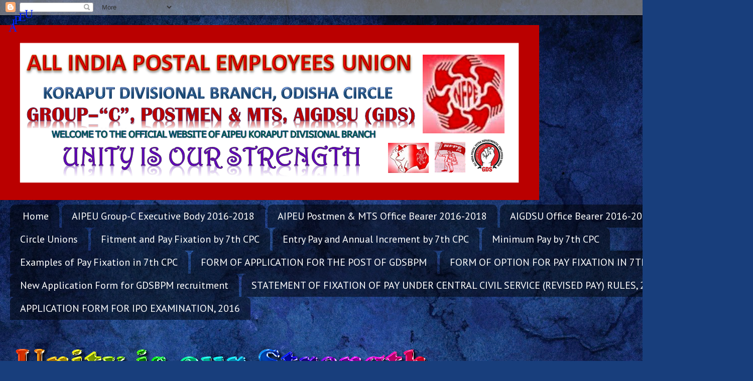

--- FILE ---
content_type: text/html; charset=UTF-8
request_url: https://aipeukoraputdivision.blogspot.com/2016/07/no-criticism-of-government-by-officials.html
body_size: 37844
content:
<!DOCTYPE html>
<html class='v2' dir='ltr' xmlns='http://www.w3.org/1999/xhtml' xmlns:b='http://www.google.com/2005/gml/b' xmlns:data='http://www.google.com/2005/gml/data' xmlns:expr='http://www.google.com/2005/gml/expr'>
<head>
<link href='https://www.blogger.com/static/v1/widgets/4128112664-css_bundle_v2.css' rel='stylesheet' type='text/css'/>
<meta content='width=1100' name='viewport'/>
<meta content='text/html; charset=UTF-8' http-equiv='Content-Type'/>
<meta content='blogger' name='generator'/>
<link href='https://aipeukoraputdivision.blogspot.com/favicon.ico' rel='icon' type='image/x-icon'/>
<link href='http://aipeukoraputdivision.blogspot.com/2016/07/no-criticism-of-government-by-officials.html' rel='canonical'/>
<link rel="alternate" type="application/atom+xml" title="AIPEU KORAPUT DIVISIONAL BRANCH - Atom" href="https://aipeukoraputdivision.blogspot.com/feeds/posts/default" />
<link rel="alternate" type="application/rss+xml" title="AIPEU KORAPUT DIVISIONAL BRANCH - RSS" href="https://aipeukoraputdivision.blogspot.com/feeds/posts/default?alt=rss" />
<link rel="service.post" type="application/atom+xml" title="AIPEU KORAPUT DIVISIONAL BRANCH - Atom" href="https://www.blogger.com/feeds/8899259569576197662/posts/default" />

<link rel="alternate" type="application/atom+xml" title="AIPEU KORAPUT DIVISIONAL BRANCH - Atom" href="https://aipeukoraputdivision.blogspot.com/feeds/2204029387064880518/comments/default" />
<!--Can't find substitution for tag [blog.ieCssRetrofitLinks]-->
<meta content='http://aipeukoraputdivision.blogspot.com/2016/07/no-criticism-of-government-by-officials.html' property='og:url'/>
<meta content='No criticism of government by officials on social media: Proposed rules' property='og:title'/>
<meta content='Indiapost, postal, koraput, union, aipeui, gds, aipedeu, government, job, recruitment, insurance, savings bank, letter, internet, parcel, complaint' property='og:description'/>
<title>AIPEU KORAPUT DIVISIONAL BRANCH: No criticism of government by officials on social media: Proposed rules</title>
<style type='text/css'>@font-face{font-family:'PT Sans';font-style:normal;font-weight:400;font-display:swap;src:url(//fonts.gstatic.com/s/ptsans/v18/jizaRExUiTo99u79D0-ExcOPIDUg-g.woff2)format('woff2');unicode-range:U+0460-052F,U+1C80-1C8A,U+20B4,U+2DE0-2DFF,U+A640-A69F,U+FE2E-FE2F;}@font-face{font-family:'PT Sans';font-style:normal;font-weight:400;font-display:swap;src:url(//fonts.gstatic.com/s/ptsans/v18/jizaRExUiTo99u79D0aExcOPIDUg-g.woff2)format('woff2');unicode-range:U+0301,U+0400-045F,U+0490-0491,U+04B0-04B1,U+2116;}@font-face{font-family:'PT Sans';font-style:normal;font-weight:400;font-display:swap;src:url(//fonts.gstatic.com/s/ptsans/v18/jizaRExUiTo99u79D0yExcOPIDUg-g.woff2)format('woff2');unicode-range:U+0100-02BA,U+02BD-02C5,U+02C7-02CC,U+02CE-02D7,U+02DD-02FF,U+0304,U+0308,U+0329,U+1D00-1DBF,U+1E00-1E9F,U+1EF2-1EFF,U+2020,U+20A0-20AB,U+20AD-20C0,U+2113,U+2C60-2C7F,U+A720-A7FF;}@font-face{font-family:'PT Sans';font-style:normal;font-weight:400;font-display:swap;src:url(//fonts.gstatic.com/s/ptsans/v18/jizaRExUiTo99u79D0KExcOPIDU.woff2)format('woff2');unicode-range:U+0000-00FF,U+0131,U+0152-0153,U+02BB-02BC,U+02C6,U+02DA,U+02DC,U+0304,U+0308,U+0329,U+2000-206F,U+20AC,U+2122,U+2191,U+2193,U+2212,U+2215,U+FEFF,U+FFFD;}@font-face{font-family:'Philosopher';font-style:normal;font-weight:700;font-display:swap;src:url(//fonts.gstatic.com/s/philosopher/v21/vEFI2_5QCwIS4_Dhez5jcWjValgW8te1Xb7GlMo.woff2)format('woff2');unicode-range:U+0460-052F,U+1C80-1C8A,U+20B4,U+2DE0-2DFF,U+A640-A69F,U+FE2E-FE2F;}@font-face{font-family:'Philosopher';font-style:normal;font-weight:700;font-display:swap;src:url(//fonts.gstatic.com/s/philosopher/v21/vEFI2_5QCwIS4_Dhez5jcWjValgf8te1Xb7GlMo.woff2)format('woff2');unicode-range:U+0301,U+0400-045F,U+0490-0491,U+04B0-04B1,U+2116;}@font-face{font-family:'Philosopher';font-style:normal;font-weight:700;font-display:swap;src:url(//fonts.gstatic.com/s/philosopher/v21/vEFI2_5QCwIS4_Dhez5jcWjValgU8te1Xb7GlMo.woff2)format('woff2');unicode-range:U+0102-0103,U+0110-0111,U+0128-0129,U+0168-0169,U+01A0-01A1,U+01AF-01B0,U+0300-0301,U+0303-0304,U+0308-0309,U+0323,U+0329,U+1EA0-1EF9,U+20AB;}@font-face{font-family:'Philosopher';font-style:normal;font-weight:700;font-display:swap;src:url(//fonts.gstatic.com/s/philosopher/v21/vEFI2_5QCwIS4_Dhez5jcWjValgV8te1Xb7GlMo.woff2)format('woff2');unicode-range:U+0100-02BA,U+02BD-02C5,U+02C7-02CC,U+02CE-02D7,U+02DD-02FF,U+0304,U+0308,U+0329,U+1D00-1DBF,U+1E00-1E9F,U+1EF2-1EFF,U+2020,U+20A0-20AB,U+20AD-20C0,U+2113,U+2C60-2C7F,U+A720-A7FF;}@font-face{font-family:'Philosopher';font-style:normal;font-weight:700;font-display:swap;src:url(//fonts.gstatic.com/s/philosopher/v21/vEFI2_5QCwIS4_Dhez5jcWjValgb8te1Xb7G.woff2)format('woff2');unicode-range:U+0000-00FF,U+0131,U+0152-0153,U+02BB-02BC,U+02C6,U+02DA,U+02DC,U+0304,U+0308,U+0329,U+2000-206F,U+20AC,U+2122,U+2191,U+2193,U+2212,U+2215,U+FEFF,U+FFFD;}@font-face{font-family:'Walter Turncoat';font-style:normal;font-weight:400;font-display:swap;src:url(//fonts.gstatic.com/s/walterturncoat/v24/snfys0Gs98ln43n0d-14ULoToe6LZxecYZVfqA.woff2)format('woff2');unicode-range:U+0000-00FF,U+0131,U+0152-0153,U+02BB-02BC,U+02C6,U+02DA,U+02DC,U+0304,U+0308,U+0329,U+2000-206F,U+20AC,U+2122,U+2191,U+2193,U+2212,U+2215,U+FEFF,U+FFFD;}</style>
<style id='page-skin-1' type='text/css'><!--
/*-----------------------------------------------
Blogger Template Style
Name:     Picture Window
Designer: Blogger
URL:      www.blogger.com
----------------------------------------------- */
/* Content
----------------------------------------------- */
body {
font: normal bold 20px 'Trebuchet MS', Trebuchet, sans-serif;
color: #eb005c;
background: #183e7c url(//themes.googleusercontent.com/image?id=1n-1zS96-Ky5OBW0CXH1sKdtv7YmhcV6EFLcfpnKm08rd8JfsoDYfVVVeEhsTwRDRQv0h) repeat fixed top center /* Credit: mammuth (http://www.istockphoto.com/googleimages.php?id=8307896&platform=blogger) */;
}
html body .region-inner {
min-width: 0;
max-width: 100%;
width: auto;
}
.content-outer {
font-size: 90%;
}
a:link {
text-decoration:none;
color: #351c75;
}
a:visited {
text-decoration:none;
color: #1b8309;
}
a:hover {
text-decoration:underline;
color: #741b47;
}
.content-outer {
background: transparent none repeat scroll top left;
-moz-border-radius: 0;
-webkit-border-radius: 0;
-goog-ms-border-radius: 0;
border-radius: 0;
-moz-box-shadow: 0 0 0 rgba(0, 0, 0, .15);
-webkit-box-shadow: 0 0 0 rgba(0, 0, 0, .15);
-goog-ms-box-shadow: 0 0 0 rgba(0, 0, 0, .15);
box-shadow: 0 0 0 rgba(0, 0, 0, .15);
margin: 20px auto;
}
.content-inner {
padding: 0;
}
/* Header
----------------------------------------------- */
.header-outer {
background: transparent none repeat-x scroll top left;
_background-image: none;
color: #ffffff;
-moz-border-radius: 0;
-webkit-border-radius: 0;
-goog-ms-border-radius: 0;
border-radius: 0;
}
.Header img, .Header #header-inner {
-moz-border-radius: 0;
-webkit-border-radius: 0;
-goog-ms-border-radius: 0;
border-radius: 0;
}
.header-inner .Header .titlewrapper,
.header-inner .Header .descriptionwrapper {
padding-left: 0;
padding-right: 0;
}
.Header h1 {
font: normal bold 60px 'Trebuchet MS', Trebuchet, sans-serif;
text-shadow: 1px 1px 3px rgba(0, 0, 0, 0.3);
}
.Header h1 a {
color: #ffffff;
}
.Header .description {
font-size: 130%;
}
/* Tabs
----------------------------------------------- */
.tabs-inner {
margin: .5em 20px 0;
padding: 0;
}
.tabs-inner .section {
margin: 0;
}
.tabs-inner .widget ul {
padding: 0;
background: transparent none repeat scroll bottom;
-moz-border-radius: 0;
-webkit-border-radius: 0;
-goog-ms-border-radius: 0;
border-radius: 0;
}
.tabs-inner .widget li {
border: none;
}
.tabs-inner .widget li a {
display: inline-block;
padding: .5em 1em;
margin-right: .25em;
color: #ffffff;
font: normal normal 20px PT Sans;
-moz-border-radius: 10px 10px 0 0;
-webkit-border-top-left-radius: 10px;
-webkit-border-top-right-radius: 10px;
-goog-ms-border-radius: 10px 10px 0 0;
border-radius: 10px 10px 0 0;
background: transparent url(https://resources.blogblog.com/blogblog/data/1kt/transparent/black50.png) repeat scroll top left;
border-right: 1px solid transparent;
}
.tabs-inner .widget li:first-child a {
padding-left: 1.25em;
-moz-border-radius-topleft: 10px;
-moz-border-radius-bottomleft: 0;
-webkit-border-top-left-radius: 10px;
-webkit-border-bottom-left-radius: 0;
-goog-ms-border-top-left-radius: 10px;
-goog-ms-border-bottom-left-radius: 0;
border-top-left-radius: 10px;
border-bottom-left-radius: 0;
}
.tabs-inner .widget li.selected a,
.tabs-inner .widget li a:hover {
position: relative;
z-index: 1;
background: transparent url(https://resources.blogblog.com/blogblog/data/1kt/transparent/white80.png) repeat scroll bottom;
color: #eb005c;
-moz-box-shadow: 0 0 3px rgba(0, 0, 0, .15);
-webkit-box-shadow: 0 0 3px rgba(0, 0, 0, .15);
-goog-ms-box-shadow: 0 0 3px rgba(0, 0, 0, .15);
box-shadow: 0 0 3px rgba(0, 0, 0, .15);
}
/* Headings
----------------------------------------------- */
h2 {
font: normal bold 24px Walter Turncoat;
text-transform: uppercase;
color: #1b1be9;
margin: .5em 0;
}
/* Main
----------------------------------------------- */
.main-outer {
background: transparent url(https://resources.blogblog.com/blogblog/data/1kt/transparent/white80.png) repeat scroll top left;
-moz-border-radius: 20px 20px 0 0;
-webkit-border-top-left-radius: 20px;
-webkit-border-top-right-radius: 20px;
-webkit-border-bottom-left-radius: 0;
-webkit-border-bottom-right-radius: 0;
-goog-ms-border-radius: 20px 20px 0 0;
border-radius: 20px 20px 0 0;
-moz-box-shadow: 0 1px 3px rgba(0, 0, 0, .15);
-webkit-box-shadow: 0 1px 3px rgba(0, 0, 0, .15);
-goog-ms-box-shadow: 0 1px 3px rgba(0, 0, 0, .15);
box-shadow: 0 1px 3px rgba(0, 0, 0, .15);
}
.main-inner {
padding: 15px 20px 20px;
}
.main-inner .column-center-inner {
padding: 0 0;
}
.main-inner .column-left-inner {
padding-left: 0;
}
.main-inner .column-right-inner {
padding-right: 0;
}
/* Posts
----------------------------------------------- */
h3.post-title {
margin: 0;
font: normal bold 40px Philosopher;
}
.comments h4 {
margin: 1em 0 0;
font: normal bold 40px Philosopher;
}
.date-header span {
color: #002f7c;
}
.post-outer {
background-color: #ffffff;
border: solid 1px #274e13;
-moz-border-radius: 5px;
-webkit-border-radius: 5px;
border-radius: 5px;
-goog-ms-border-radius: 5px;
padding: 15px 20px;
margin: 0 -20px 20px;
}
.post-body {
line-height: 1.4;
font-size: 110%;
position: relative;
}
.post-header {
margin: 0 0 1.5em;
color: #187c55;
line-height: 1.6;
}
.post-footer {
margin: .5em 0 0;
color: #187c55;
line-height: 1.6;
}
#blog-pager {
font-size: 140%
}
#comments .comment-author {
padding-top: 1.5em;
border-top: dashed 1px #ccc;
border-top: dashed 1px rgba(128, 128, 128, .5);
background-position: 0 1.5em;
}
#comments .comment-author:first-child {
padding-top: 0;
border-top: none;
}
.avatar-image-container {
margin: .2em 0 0;
}
/* Comments
----------------------------------------------- */
.comments .comments-content .icon.blog-author {
background-repeat: no-repeat;
background-image: url([data-uri]);
}
.comments .comments-content .loadmore a {
border-top: 1px solid #741b47;
border-bottom: 1px solid #741b47;
}
.comments .continue {
border-top: 2px solid #741b47;
}
/* Widgets
----------------------------------------------- */
.widget ul, .widget #ArchiveList ul.flat {
padding: 0;
list-style: none;
}
.widget ul li, .widget #ArchiveList ul.flat li {
border-top: dashed 1px #ccc;
border-top: dashed 1px rgba(128, 128, 128, .5);
}
.widget ul li:first-child, .widget #ArchiveList ul.flat li:first-child {
border-top: none;
}
.widget .post-body ul {
list-style: disc;
}
.widget .post-body ul li {
border: none;
}
/* Footer
----------------------------------------------- */
.footer-outer {
color:#cecece;
background: transparent url(https://resources.blogblog.com/blogblog/data/1kt/transparent/black50.png) repeat scroll top left;
-moz-border-radius: 0 0 20px 20px;
-webkit-border-top-left-radius: 0;
-webkit-border-top-right-radius: 0;
-webkit-border-bottom-left-radius: 20px;
-webkit-border-bottom-right-radius: 20px;
-goog-ms-border-radius: 0 0 20px 20px;
border-radius: 0 0 20px 20px;
-moz-box-shadow: 0 1px 3px rgba(0, 0, 0, .15);
-webkit-box-shadow: 0 1px 3px rgba(0, 0, 0, .15);
-goog-ms-box-shadow: 0 1px 3px rgba(0, 0, 0, .15);
box-shadow: 0 1px 3px rgba(0, 0, 0, .15);
}
.footer-inner {
padding: 10px 20px 20px;
}
.footer-outer a {
color: #9dc4ee;
}
.footer-outer a:visited {
color: #7da0ee;
}
.footer-outer a:hover {
color: #3c96ff;
}
.footer-outer .widget h2 {
color: #1b1be9;
}
/* Mobile
----------------------------------------------- */
html body.mobile {
height: auto;
}
html body.mobile {
min-height: 480px;
background-size: 100% auto;
}
.mobile .body-fauxcolumn-outer {
background: transparent none repeat scroll top left;
}
html .mobile .mobile-date-outer, html .mobile .blog-pager {
border-bottom: none;
background: transparent url(https://resources.blogblog.com/blogblog/data/1kt/transparent/white80.png) repeat scroll top left;
margin-bottom: 10px;
}
.mobile .date-outer {
background: transparent url(https://resources.blogblog.com/blogblog/data/1kt/transparent/white80.png) repeat scroll top left;
}
.mobile .header-outer, .mobile .main-outer,
.mobile .post-outer, .mobile .footer-outer {
-moz-border-radius: 0;
-webkit-border-radius: 0;
-goog-ms-border-radius: 0;
border-radius: 0;
}
.mobile .content-outer,
.mobile .main-outer,
.mobile .post-outer {
background: inherit;
border: none;
}
.mobile .content-outer {
font-size: 100%;
}
.mobile-link-button {
background-color: #351c75;
}
.mobile-link-button a:link, .mobile-link-button a:visited {
color: #ffffff;
}
.mobile-index-contents {
color: #eb005c;
}
.mobile .tabs-inner .PageList .widget-content {
background: transparent url(https://resources.blogblog.com/blogblog/data/1kt/transparent/white80.png) repeat scroll bottom;
color: #eb005c;
}
.mobile .tabs-inner .PageList .widget-content .pagelist-arrow {
border-left: 1px solid transparent;
}

--></style>
<style id='template-skin-1' type='text/css'><!--
body {
min-width: 1500px;
}
.content-outer, .content-fauxcolumn-outer, .region-inner {
min-width: 1500px;
max-width: 1500px;
_width: 1500px;
}
.main-inner .columns {
padding-left: 300px;
padding-right: 250px;
}
.main-inner .fauxcolumn-center-outer {
left: 300px;
right: 250px;
/* IE6 does not respect left and right together */
_width: expression(this.parentNode.offsetWidth -
parseInt("300px") -
parseInt("250px") + 'px');
}
.main-inner .fauxcolumn-left-outer {
width: 300px;
}
.main-inner .fauxcolumn-right-outer {
width: 250px;
}
.main-inner .column-left-outer {
width: 300px;
right: 100%;
margin-left: -300px;
}
.main-inner .column-right-outer {
width: 250px;
margin-right: -250px;
}
#layout {
min-width: 0;
}
#layout .content-outer {
min-width: 0;
width: 800px;
}
#layout .region-inner {
min-width: 0;
width: auto;
}
body#layout div.add_widget {
padding: 8px;
}
body#layout div.add_widget a {
margin-left: 32px;
}
--></style>
<link href='https://www.blogger.com/dyn-css/authorization.css?targetBlogID=8899259569576197662&amp;zx=9ae598a6-a995-419f-80d0-88dd645980bb' media='none' onload='if(media!=&#39;all&#39;)media=&#39;all&#39;' rel='stylesheet'/><noscript><link href='https://www.blogger.com/dyn-css/authorization.css?targetBlogID=8899259569576197662&amp;zx=9ae598a6-a995-419f-80d0-88dd645980bb' rel='stylesheet'/></noscript>
<meta name='google-adsense-platform-account' content='ca-host-pub-1556223355139109'/>
<meta name='google-adsense-platform-domain' content='blogspot.com'/>

<!-- data-ad-client=ca-pub-0242579306400675 -->

</head>
<!--Related Posts with thumbnails Scripts and Styles Start-->
<style type='text/css'>
#related-posts{float:left;width:auto;}
#related-posts a{border-right: 1px dotted #eaeaea;}
#related-posts h4{margin-top: 10px;background:none;font:18px Oswald;padding:3px;color:#999999; text-transform:uppercase;}
#related-posts .related_img {margin:5px;border:2px solid #f2f2f2;object-fit: cover;width:120px;height:110px;-webkit-border-radius: 5px;-moz-border-radius: 5px; border-radius: 5px; }
#related-title {color:#333;text-align:center;text-transform:capitalize;padding: 0px 5px 10px;font-size:12px;width:110px; height: 40px;}
</style>
<script type='text/javascript'>
//<![CDATA[
var relatedTitles=new Array();var relatedTitlesNum=0;var relatedUrls=new Array();var thumburl=new Array();function related_results_labels_thumbs(json){for(var i=0;i<json.feed.entry.length;i++){var entry=json.feed.entry[i];relatedTitles[relatedTitlesNum]=entry.title.$t;try{thumburl[relatedTitlesNum]=entry.gform_foot.url}catch(error){s=entry.content.$t;a=s.indexOf("<img");b=s.indexOf("src=\"",a);c=s.indexOf("\"",b+5);d=s.substr(b+5,c-b-5);if((a!=-1)&&(b!=-1)&&(c!=-1)&&(d!="")){thumburl[relatedTitlesNum]=d}else thumburl[relatedTitlesNum]='https://blogger.googleusercontent.com/img/b/R29vZ2xl/AVvXsEikrjbEQfGBfv4B_s2i0Oy6AmebmuCoH7eJdWIoMBjOFmevNO47W_yMJNxLdWaG8Y1y6Jy5MG0okU425gJ94-L_uMxwdB6UtZRrwaVp6mQPgy9QC2qQJv5l2chIwtIWPAmhGM79NklhbNeL/s1600/no-thumbnail.png'}if(relatedTitles[relatedTitlesNum].length>35)relatedTitles[relatedTitlesNum]=relatedTitles[relatedTitlesNum].substring(0,35)+"...";for(var k=0;k<entry.link.length;k++){if(entry.link[k].rel=='alternate'){relatedUrls[relatedTitlesNum]=entry.link[k].href;relatedTitlesNum++}}}}function removeRelatedDuplicates_thumbs(){var tmp=new Array(0);var tmp2=new Array(0);var tmp3=new Array(0);for(var i=0;i<relatedUrls.length;i++){if(!contains_thumbs(tmp,relatedUrls[i])){tmp.length+=1;tmp[tmp.length-1]=relatedUrls[i];tmp2.length+=1;tmp3.length+=1;tmp2[tmp2.length-1]=relatedTitles[i];tmp3[tmp3.length-1]=thumburl[i]}}relatedTitles=tmp2;relatedUrls=tmp;thumburl=tmp3}function contains_thumbs(a,e){for(var j=0;j<a.length;j++)if(a[j]==e)return true;return false}function printRelatedLabels_thumbs(){for(var i=0;i<relatedUrls.length;i++){if((relatedUrls[i]==currentposturl)||(!(relatedTitles[i]))){relatedUrls.splice(i,1);relatedTitles.splice(i,1);thumburl.splice(i,1);i--}}var r=Math.floor((relatedTitles.length-1)*Math.random());var i=0;if(relatedTitles.length>0)document.write('<h4>'+relatedpoststitle+'</h4>');document.write('<div style="clear: both;"/>');while(i<relatedTitles.length&&i<20&&i<maxresults){document.write('<a style="text-decoration:none;margin:0 4px 10px 0;float:left;');if(i!=0)document.write('"');else document.write('"');document.write(' href="'+relatedUrls[r]+'"><img class="related_img" src="'+thumburl[r]+'"/><br/><div id="related-title">'+relatedTitles[r]+'</div></a>');if(r<relatedTitles.length-1){r++}else{r=0}i++}document.write('</div>');relatedUrls.splice(0,relatedUrls.length);thumburl.splice(0,thumburl.length);relatedTitles.splice(0,relatedTitles.length)}
//]]>
</script>
<!--Related Posts with thumbnails Scripts and Styles End-->
<body class='loading variant-open'>
<div class='navbar section' id='navbar' name='Navbar'><div class='widget Navbar' data-version='1' id='Navbar1'><script type="text/javascript">
    function setAttributeOnload(object, attribute, val) {
      if(window.addEventListener) {
        window.addEventListener('load',
          function(){ object[attribute] = val; }, false);
      } else {
        window.attachEvent('onload', function(){ object[attribute] = val; });
      }
    }
  </script>
<div id="navbar-iframe-container"></div>
<script type="text/javascript" src="https://apis.google.com/js/platform.js"></script>
<script type="text/javascript">
      gapi.load("gapi.iframes:gapi.iframes.style.bubble", function() {
        if (gapi.iframes && gapi.iframes.getContext) {
          gapi.iframes.getContext().openChild({
              url: 'https://www.blogger.com/navbar/8899259569576197662?po\x3d2204029387064880518\x26origin\x3dhttps://aipeukoraputdivision.blogspot.com',
              where: document.getElementById("navbar-iframe-container"),
              id: "navbar-iframe"
          });
        }
      });
    </script><script type="text/javascript">
(function() {
var script = document.createElement('script');
script.type = 'text/javascript';
script.src = '//pagead2.googlesyndication.com/pagead/js/google_top_exp.js';
var head = document.getElementsByTagName('head')[0];
if (head) {
head.appendChild(script);
}})();
</script>
</div></div>
<div class='body-fauxcolumns'>
<div class='fauxcolumn-outer body-fauxcolumn-outer'>
<div class='cap-top'>
<div class='cap-left'></div>
<div class='cap-right'></div>
</div>
<div class='fauxborder-left'>
<div class='fauxborder-right'></div>
<div class='fauxcolumn-inner'>
</div>
</div>
<div class='cap-bottom'>
<div class='cap-left'></div>
<div class='cap-right'></div>
</div>
</div>
</div>
<div class='content'>
<div class='content-fauxcolumns'>
<div class='fauxcolumn-outer content-fauxcolumn-outer'>
<div class='cap-top'>
<div class='cap-left'></div>
<div class='cap-right'></div>
</div>
<div class='fauxborder-left'>
<div class='fauxborder-right'></div>
<div class='fauxcolumn-inner'>
</div>
</div>
<div class='cap-bottom'>
<div class='cap-left'></div>
<div class='cap-right'></div>
</div>
</div>
</div>
<div class='content-outer'>
<div class='content-cap-top cap-top'>
<div class='cap-left'></div>
<div class='cap-right'></div>
</div>
<div class='fauxborder-left content-fauxborder-left'>
<div class='fauxborder-right content-fauxborder-right'></div>
<div class='content-inner'>
<header>
<div class='header-outer'>
<div class='header-cap-top cap-top'>
<div class='cap-left'></div>
<div class='cap-right'></div>
</div>
<div class='fauxborder-left header-fauxborder-left'>
<div class='fauxborder-right header-fauxborder-right'></div>
<div class='region-inner header-inner'>
<div class='header section' id='header' name='Header'><div class='widget Header' data-version='1' id='Header1'>
<div id='header-inner'>
<a href='https://aipeukoraputdivision.blogspot.com/' style='display: block'>
<img alt='AIPEU KORAPUT DIVISIONAL BRANCH' height='349px; ' id='Header1_headerimg' src='https://blogger.googleusercontent.com/img/b/R29vZ2xl/AVvXsEgS5qQ98dCI_JKYcMUkujW5JNqtpwpt5_cHUBQ5VKkazrqqFZJxWZwJlYKj0c9dpawtoYcUG4uYgND7ZP56kwORZlWMiwc3SGXvZGvCc36mq3FgNWgkN7Wkttu8-elXbajxcnwjionq7wYA/s1600-r/Untitled+27.12.15.png' style='display: block' width='1074px; '/>
</a>
</div>
</div></div>
</div>
</div>
<div class='header-cap-bottom cap-bottom'>
<div class='cap-left'></div>
<div class='cap-right'></div>
</div>
</div>
</header>
<div class='tabs-outer'>
<div class='tabs-cap-top cap-top'>
<div class='cap-left'></div>
<div class='cap-right'></div>
</div>
<div class='fauxborder-left tabs-fauxborder-left'>
<div class='fauxborder-right tabs-fauxborder-right'></div>
<div class='region-inner tabs-inner'>
<div class='tabs section' id='crosscol' name='Cross-Column'><div class='widget PageList' data-version='1' id='PageList1'>
<h2>India Post Product &amp; Services Details</h2>
<div class='widget-content'>
<ul>
<li>
<a href='https://aipeukoraputdivision.blogspot.com/'>Home</a>
</li>
<li>
<a href='https://aipeukoraputdivision.blogspot.com/p/group-c-executive-body-list.html'>AIPEU Group-C Executive Body 2016-2018</a>
</li>
<li>
<a href='https://aipeukoraputdivision.blogspot.com/p/postmen-gr-d-office-bearer.html'>AIPEU Postmen &amp; MTS Office Bearer 2016-2018</a>
</li>
<li>
<a href='https://aipeukoraputdivision.blogspot.com/p/aipedeu-executive-body.html'>AIGDSU Office Bearer 2016-2018</a>
</li>
<li>
<a href='https://aipeukoraputdivision.blogspot.com/p/circle-union-office-bearer-list.html'>Circle Unions</a>
</li>
<li>
<a href='https://aipeukoraputdivision.blogspot.com/p/fitment-and-pay-fixation-by-7th-cpc.html'>Fitment and Pay Fixation by 7th CPC</a>
</li>
<li>
<a href='https://aipeukoraputdivision.blogspot.com/p/entry-pay-and-annual-increment-by-7th.html'>Entry Pay and Annual Increment by 7th CPC</a>
</li>
<li>
<a href='https://aipeukoraputdivision.blogspot.com/p/minimum-pay.html'>Minimum Pay by 7th CPC</a>
</li>
<li>
<a href='https://aipeukoraputdivision.blogspot.com/p/examples-in-respect-ofpay-fixation-in.html'>Examples of Pay Fixation in 7th CPC</a>
</li>
<li>
<a href='https://aipeukoraputdivision.blogspot.com/p/form-of-application-for-post-of-gdsbpm.html'>FORM OF APPLICATION FOR THE POST OF GDSBPM</a>
</li>
<li>
<a href='https://aipeukoraputdivision.blogspot.com/p/form-of-option-for-pay-fixation-in-7th.html'>FORM OF OPTION FOR PAY FIXATION IN 7TH CPC</a>
</li>
<li>
<a href='https://aipeukoraputdivision.blogspot.com/p/new-form-for-gds-recruitment.html'>New Application Form for GDSBPM recruitment</a>
</li>
<li>
<a href='https://aipeukoraputdivision.blogspot.com/p/statement-of-fixation-of-pay-under.html'>STATEMENT OF FIXATION OF PAY UNDER CENTRAL CIVIL SERVICE (REVISED PAY) RULES, 2016 - REVISED</a>
</li>
<li>
<a href='https://aipeukoraputdivision.blogspot.com/p/form-for-ipo-examination-2016.html'>APPLICATION FORM FOR IPO EXAMINATION, 2016</a>
</li>
</ul>
<div class='clear'></div>
</div>
</div><div class='widget HTML' data-version='1' id='HTML17'>
<div class='widget-content'>
<a target="_Top" href="http://www.flamingtext.com/" ><img src="https://lh3.googleusercontent.com/blogger_img_proxy/AEn0k_vNOJLVBh3qKiCVMjeQGjrxjkiKEWLwk9V-xy7n_laTQ2-ZiQ2cmFyhNju2PKcbo08HThg1KNyWSfECem8pC2Y0ON2RsLxJmjccKLO7pQnR4hJvP_v_PyL0jdQArGUPo-7_gnmYld5icaUxIdcxErlJXmk=s0-d" border="0" alt="AIPEU KORAPUT DIVISIONAL BRANCH" title=""></a>
<br/><a href="http://aipeukoraputdivision.blogspot.com" ></a>
</div>
<div class='clear'></div>
</div></div>
<div class='tabs section' id='crosscol-overflow' name='Cross-Column 2'><div class='widget HTML' data-version='1' id='HTML3'>
<div class='widget-content'>
<script src="//h2.flashvortex.com/display.php?id=2_1471528913_33373_688_0_728_90_10_2_41" type="text/javascript"></script>
</div>
<div class='clear'></div>
</div></div>
</div>
</div>
<div class='tabs-cap-bottom cap-bottom'>
<div class='cap-left'></div>
<div class='cap-right'></div>
</div>
</div>
<div class='main-outer'>
<div class='main-cap-top cap-top'>
<div class='cap-left'></div>
<div class='cap-right'></div>
</div>
<div class='fauxborder-left main-fauxborder-left'>
<div class='fauxborder-right main-fauxborder-right'></div>
<div class='region-inner main-inner'>
<div class='columns fauxcolumns'>
<div class='fauxcolumn-outer fauxcolumn-center-outer'>
<div class='cap-top'>
<div class='cap-left'></div>
<div class='cap-right'></div>
</div>
<div class='fauxborder-left'>
<div class='fauxborder-right'></div>
<div class='fauxcolumn-inner'>
</div>
</div>
<div class='cap-bottom'>
<div class='cap-left'></div>
<div class='cap-right'></div>
</div>
</div>
<div class='fauxcolumn-outer fauxcolumn-left-outer'>
<div class='cap-top'>
<div class='cap-left'></div>
<div class='cap-right'></div>
</div>
<div class='fauxborder-left'>
<div class='fauxborder-right'></div>
<div class='fauxcolumn-inner'>
</div>
</div>
<div class='cap-bottom'>
<div class='cap-left'></div>
<div class='cap-right'></div>
</div>
</div>
<div class='fauxcolumn-outer fauxcolumn-right-outer'>
<div class='cap-top'>
<div class='cap-left'></div>
<div class='cap-right'></div>
</div>
<div class='fauxborder-left'>
<div class='fauxborder-right'></div>
<div class='fauxcolumn-inner'>
</div>
</div>
<div class='cap-bottom'>
<div class='cap-left'></div>
<div class='cap-right'></div>
</div>
</div>
<!-- corrects IE6 width calculation -->
<div class='columns-inner'>
<div class='column-center-outer'>
<div class='column-center-inner'>
<div class='main section' id='main' name='Main'><div class='widget Blog' data-version='1' id='Blog1'>
<div class='blog-posts hfeed'>

          <div class="date-outer">
        
<h2 class='date-header'><span>Tuesday, July 19, 2016</span></h2>

          <div class="date-posts">
        
<div class='post-outer'>
<div class='post hentry uncustomized-post-template' itemprop='blogPost' itemscope='itemscope' itemtype='http://schema.org/BlogPosting'>
<meta content='8899259569576197662' itemprop='blogId'/>
<meta content='2204029387064880518' itemprop='postId'/>
<a name='2204029387064880518'></a>
<h3 class='post-title entry-title' itemprop='name'>
No criticism of government by officials on social media: Proposed rules
</h3>
<div class='post-header'>
<div class='post-header-line-1'></div>
</div>
<div class='post-body entry-content' id='post-body-2204029387064880518' itemprop='description articleBody'>
<div dir="ltr" style="text-align: left;" trbidi="on">
<span style="color: red; font-family: Verdana, sans-serif;"><b>Dear Comrades,</b></span><br />
<div class="post-header" style="background-color: white; line-height: 1.6; margin: 0px 0px 1em;">
<div class="post-header-line-1">
</div>
</div>
<div class="post-body entry-content" id="post-body-3455020687666815322" itemprop="description articleBody" style="background-color: white; line-height: 19.6px; position: relative; width: 570px;">
<div style="text-align: justify;">
</div>
<div style="text-align: justify;">
<span style="text-align: start;"><span style="color: #274e13; font-family: Verdana, sans-serif;"><b>The Centre plans to bar government officials from making any statement critical of the government specifically now on television, social media or any other communication application, as part of amendments to the Conduct Rules.&nbsp;</b></span></span></div>
<div style="text-align: justify;">
<span style="color: #274e13; font-family: Verdana, sans-serif;"><b><br /></b></span></div>
<div style="text-align: justify;">
<span style="color: #274e13; font-family: Verdana, sans-serif;"><b>However, to make the rules specific to social media given presence of many officials on the same, a note is now proposed to be added to the All India Service (Conduct) Rules, 1968 saying: "The member of service shall also not make any such statement on television, social media or any other communication application. The word 'Document' may also include a caricature."&nbsp;</b></span></div>
<div style="text-align: justify;">
<span style="color: #274e13; font-family: Verdana, sans-serif;"><b><a name="more"></a><br /></b></span></div>
<div style="text-align: justify;">
<span style="color: #274e13; font-family: Verdana, sans-serif;"><b>This implies that any criticism of the government or its policies on social networking sites like Twitter and Facebook or on social networking groups like WhatsApp or through the officer drawing out a caricature will also attract disciplinary action under the Conduct Rules. The step comes after a committee constituted to review All India Service Rules has proposed certain amendments to the Conduct Rules.&nbsp;</b></span></div>
<div style="text-align: justify;">
<span style="text-align: start;"><span style="color: #274e13; font-family: Verdana, sans-serif;"><b><br /></b></span></span></div>
<div style="text-align: justify;">
<span style="color: #274e13; font-family: Verdana, sans-serif;"><b>Under the rules, a statement by an official is considered critical of the government if it has the effect of an adverse criticism of any current or recent policy or action of the Central Government or a State Government, which is capable of embarrassing the relations between the Central Government and any State Government or which is capable of embarrassing the relations between the Central Government and the Government of any Foreign State. All such statements by officials will not&nbsp;stand barred on social media.&nbsp;</b></span></div>
<div style="text-align: justify;">
<span style="color: #274e13; font-family: Verdana, sans-serif;"><b><br /></b></span></div>
<div style="text-align: justify;">
<span style="color: #274e13; font-family: Verdana, sans-serif;"><b>In the context of social media, the government however wants to introduce a provision allowing government officials to participate in any public media including social media websites without the prior sanction of the government if the same is required by the officer as part of bonafide discharge of his duties. Many officials have joined Twitter and Facebook to communicate government decisions and the provision seems to be aimed at the same.&nbsp;</b></span></div>
<div style="text-align: justify;">
<span style="color: #274e13; font-family: Verdana, sans-serif;"><b><br /></b></span></div>
<div style="background-attachment: initial; background-clip: initial; background-image: initial; background-origin: initial; background-position: initial; background-repeat: initial; background-size: initial; margin: 0px; outline: 0px; padding: 0px; vertical-align: baseline;">
<div style="text-align: justify;">
<span style="color: #274e13; font-family: Verdana, sans-serif;"><b>The government also plans to tweak an existing rule and plans to specify that government officials can take part in "simple and inexpensive entertainment events arranged by public bodies or institutions". In another tweak to the conduct rules, the government plans to introduce a provision whereby the official will be required to intimate the government of the purchase of an asset like automobiles or household equipment only if its value exceeds two months of his basic pay.&nbsp;</b></span></div>
<div style="text-align: justify;">
<span style="color: #274e13; font-family: Verdana, sans-serif;"><b><br /></b></span></div>
<div style="text-align: justify;">
<span style="color: #274e13; font-family: Verdana, sans-serif;"><b><span style="text-align: start;">Earlier, a government official was supposed to intimate the government of purchase of every automobile, refrigerator, radiogram or television set. The earlier rule even included horses.&nbsp;</span></b></span><div style="background-attachment: initial; background-clip: initial; background-image: initial; background-origin: initial; background-position: initial; background-repeat: initial; background-size: initial; margin: 0px; outline: 0px; padding: 0px; text-align: start; vertical-align: baseline;">
<span style="color: #274e13; font-family: Verdana, sans-serif;"><b><br /></b></span></div>
</div>
<div style="background-attachment: initial; background-clip: initial; background-image: initial; background-origin: initial; background-position: initial; background-repeat: initial; background-size: initial; margin: 0px; outline: 0px; padding: 0px; text-align: justify; vertical-align: baseline;">
<span style="color: #274e13; font-family: Verdana, sans-serif;"><b>Source:-The Economic Times</b></span></div>
</div>
</div>
</div>
<div style='clear: both;'></div>
</div>
<div id='related-posts'>
<script type='text/javascript'>
var currentposturl="https://aipeukoraputdivision.blogspot.com/2016/07/no-criticism-of-government-by-officials.html";
var maxresults=5;
var relatedpoststitle="<b>Related Posts:</b>";
removeRelatedDuplicates_thumbs();
printRelatedLabels_thumbs();
</script>
</div><div class='clear'></div><div style='font-size: 9px;float: right; margin: 5px;'><a href='http://helplogger.blogspot.com/2012/03/how-to-add-related-posts-widget-to.html' rel='nofollow' style='font-size: 9px; text-decoration: none;'>Related Posts Widget</a></div>
<div class='post-footer'>
<div class='post-footer-line post-footer-line-1'>
<span class='post-author vcard'>
Posted by
<span class='fn' itemprop='author' itemscope='itemscope' itemtype='http://schema.org/Person'>
<meta content='https://www.blogger.com/profile/08786682065809275863' itemprop='url'/>
<a class='g-profile' href='https://www.blogger.com/profile/08786682065809275863' rel='author' title='author profile'>
<span itemprop='name'>COM. PURNA CHANDRA MAHARANA DIVISIONAL SECRETARY, AIPEU GROUP-&#39;C&#39;, KORAPUT DIVISIONAL BRANCH</span>
</a>
</span>
</span>
<span class='post-timestamp'>
at
<meta content='http://aipeukoraputdivision.blogspot.com/2016/07/no-criticism-of-government-by-officials.html' itemprop='url'/>
<a class='timestamp-link' href='https://aipeukoraputdivision.blogspot.com/2016/07/no-criticism-of-government-by-officials.html' rel='bookmark' title='permanent link'><abbr class='published' itemprop='datePublished' title='2016-07-19T18:53:00+05:30'>6:53&#8239;PM</abbr></a>
</span>
<span class='reaction-buttons'>
</span>
<span class='post-comment-link'>
</span>
<span class='post-backlinks post-comment-link'>
</span>
<span class='post-icons'>
<span class='item-action'>
<a href='https://www.blogger.com/email-post/8899259569576197662/2204029387064880518' title='Email Post'>
<img alt='' class='icon-action' height='13' src='https://resources.blogblog.com/img/icon18_email.gif' width='18'/>
</a>
</span>
<span class='item-control blog-admin pid-769823549'>
<a href='https://www.blogger.com/post-edit.g?blogID=8899259569576197662&postID=2204029387064880518&from=pencil' title='Edit Post'>
<img alt='' class='icon-action' height='18' src='https://resources.blogblog.com/img/icon18_edit_allbkg.gif' width='18'/>
</a>
</span>
</span>
<div class='post-share-buttons goog-inline-block'>
<a class='goog-inline-block share-button sb-email' href='https://www.blogger.com/share-post.g?blogID=8899259569576197662&postID=2204029387064880518&target=email' target='_blank' title='Email This'><span class='share-button-link-text'>Email This</span></a><a class='goog-inline-block share-button sb-blog' href='https://www.blogger.com/share-post.g?blogID=8899259569576197662&postID=2204029387064880518&target=blog' onclick='window.open(this.href, "_blank", "height=270,width=475"); return false;' target='_blank' title='BlogThis!'><span class='share-button-link-text'>BlogThis!</span></a><a class='goog-inline-block share-button sb-twitter' href='https://www.blogger.com/share-post.g?blogID=8899259569576197662&postID=2204029387064880518&target=twitter' target='_blank' title='Share to X'><span class='share-button-link-text'>Share to X</span></a><a class='goog-inline-block share-button sb-facebook' href='https://www.blogger.com/share-post.g?blogID=8899259569576197662&postID=2204029387064880518&target=facebook' onclick='window.open(this.href, "_blank", "height=430,width=640"); return false;' target='_blank' title='Share to Facebook'><span class='share-button-link-text'>Share to Facebook</span></a><a class='goog-inline-block share-button sb-pinterest' href='https://www.blogger.com/share-post.g?blogID=8899259569576197662&postID=2204029387064880518&target=pinterest' target='_blank' title='Share to Pinterest'><span class='share-button-link-text'>Share to Pinterest</span></a>
</div>
</div>
<div class='post-footer-line post-footer-line-2'>
<span class='post-labels'>
</span>
</div>
<div class='post-footer-line post-footer-line-3'>
<span class='post-location'>
</span>
</div>
</div>
</div>
<div class='comments' id='comments'>
<a name='comments'></a>
</div>
</div>

        </div></div>
      
</div>
<div class='blog-pager' id='blog-pager'>
<span id='blog-pager-newer-link'>
<a class='blog-pager-newer-link' href='https://aipeukoraputdivision.blogspot.com/2016/07/india-post-seeks-services-of-students.html' id='Blog1_blog-pager-newer-link' title='Newer Post'>Newer Post</a>
</span>
<span id='blog-pager-older-link'>
<a class='blog-pager-older-link' href='https://aipeukoraputdivision.blogspot.com/2016/07/2016-17-i.html' id='Blog1_blog-pager-older-link' title='Older Post'>Older Post</a>
</span>
<a class='home-link' href='https://aipeukoraputdivision.blogspot.com/'>Home</a>
</div>
<div class='clear'></div>
<div class='post-feeds'>
</div>
</div><div class='widget HTML' data-version='1' id='HTML4'><script>
var linkwithin_site_id = 2085949;
</script>
<script src="//www.linkwithin.com/widget.js"></script>
<a href="http://www.linkwithin.com/"><img src="https://lh3.googleusercontent.com/blogger_img_proxy/AEn0k_vQymcKwUoBrcKjbEIvkpGW4qIevRIhKx25-JLKNuUM_2mby4zIv61EKCDpkiM1SHjuCTnK__QNmRUNTh_PUrmdwPDxLULS=s0-d" alt="Related Posts Plugin for WordPress, Blogger..." style="border: 0"></a></div><div class='widget HTML' data-version='1' id='HTML2'><script>
var linkwithin_site_id = 2085949;
</script>
<script src="//www.linkwithin.com/widget.js"></script>
<a href="http://www.linkwithin.com/"><img src="https://lh3.googleusercontent.com/blogger_img_proxy/AEn0k_vQymcKwUoBrcKjbEIvkpGW4qIevRIhKx25-JLKNuUM_2mby4zIv61EKCDpkiM1SHjuCTnK__QNmRUNTh_PUrmdwPDxLULS=s0-d" alt="Related Posts Plugin for WordPress, Blogger..." style="border: 0"></a></div></div>
</div>
</div>
<div class='column-left-outer'>
<div class='column-left-inner'>
<aside>
<div class='sidebar section' id='sidebar-left-1'><div class='widget Image' data-version='1' id='Image4'>
<div class='widget-content'>
<img alt='' height='50' id='Image4_img' src='https://blogger.googleusercontent.com/img/b/R29vZ2xl/AVvXsEhLihzEM7lkV-1ke7nwF34QqDSnoCoy4VMOSgyRCzIjOSem5FwGhMssz__M71as8AkGRU529oDjAEgRxrmhCEpvfxVRKZgtHsoRlKOK61a3Wga6YzStUZLmgH7bK7nJuHbMv3t4ZWtCnIym/s230/button_1.png' width='230'/>
<br/>
</div>
<div class='clear'></div>
</div><div class='widget HTML' data-version='1' id='HTML6'>
<div class='widget-content'>
<style type="text/css">
/* Circle Text Styles */
#outerCircleText {
font-style: normal;
font-weight: normal;
font-family: 'verdana';
color: #0224FE;
position: absolute;top: 0;left: 0;z-index: 3000;cursor: default;}
#outerCircleText div {position: relative;}
#outerCircleText div div {position: absolute;top: 0;left: 0;text-align: center;}
</style>
<script type="text/javascript">
;(function(){
var msg = "AIPEU";
var size = 24;
var circleY = 0.75; var circleX = 2;
var letter_spacing = 5;
var diameter = 10;
var rotation = 0.4;
var speed = 0.2;
if (!window.addEventListener && !window.attachEvent || !document.createElement) return;
msg = msg.split('');
var n = msg.length - 1, a = Math.round(size * diameter * 0.208333), currStep = 20,
ymouse = a * circleY + 20, xmouse = a * circleX + 20, y = [], x = [], Y = [], X = [],
o = document.createElement('div'), oi = document.createElement('div'),
b = document.compatMode && document.compatMode != "BackCompat"? document.documentElement : document.body,

mouse = function(e){
 e = e || window.event;
 ymouse = !isNaN(e.pageY)? e.pageY : e.clientY; // y-position
 xmouse = !isNaN(e.pageX)? e.pageX : e.clientX; // x-position
},
makecircle = function(){ // rotation/positioning
 if(init.nopy){
  o.style.top = (b || document.body).scrollTop + 'px';
  o.style.left = (b || document.body).scrollLeft + 'px';
 };
 currStep -= rotation;
 for (var d, i = n; i > -1; --i){ // makes the circle
  d = document.getElementById('iemsg' + i).style;
  d.top = Math.round(y[i] + a * Math.sin((currStep + i) / letter_spacing) * circleY - 15) + 'px';
  d.left = Math.round(x[i] + a * Math.cos((currStep + i) / letter_spacing) * circleX) + 'px';
 };
},
drag = function(){ // makes the resistance
 y[0] = Y[0] += (ymouse - Y[0]) * speed;
 x[0] = X[0] += (xmouse - 20 - X[0]) * speed;
 for (var i = n; i > 0; --i){
  y[i] = Y[i] += (y[i-1] - Y[i]) * speed;
  x[i] = X[i] += (x[i-1] - X[i]) * speed;
 };
 makecircle();
},
init = function(){ // appends message divs, & sets initial values for positioning arrays
 if(!isNaN(window.pageYOffset)){
  ymouse += window.pageYOffset;
  xmouse += window.pageXOffset;
 } else init.nopy = true;
 for (var d, i = n; i > -1; --i){
  d = document.createElement('div'); d.id = 'iemsg' + i;
  d.style.height = d.style.width = a + 'px';
  d.appendChild(document.createTextNode(msg[i]));
  oi.appendChild(d); y[i] = x[i] = Y[i] = X[i] = 0;
 };
 o.appendChild(oi); document.body.appendChild(o);
 setInterval(drag, 25);
},
ascroll = function(){
 ymouse += window.pageYOffset;
 xmouse += window.pageXOffset;
 window.removeEventListener('scroll', ascroll, false);
};
o.id = 'outerCircleText'; o.style.fontSize = size + 'px';
if (window.addEventListener){
 window.addEventListener('load', init, false);
 document.addEventListener('mouseover', mouse, false);
 document.addEventListener('mousemove', mouse, false);
  if (/Apple/.test(navigator.vendor))
   window.addEventListener('scroll', ascroll, false);
}
else if (window.attachEvent){
 window.attachEvent('onload', init);
 document.attachEvent('onmousemove', mouse);
};
})();
</script>
</div>
<div class='clear'></div>
</div><div class='widget Image' data-version='1' id='Image2'>
<div class='widget-content'>
<img alt='' height='300' id='Image2_img' src='https://blogger.googleusercontent.com/img/b/R29vZ2xl/AVvXsEgLWv77w2mggoWWBoIbXnjZ4_EhJNRXAiJnUznlMEVXmnH-SO2ROfsVSARd-CjVQkPvNevAqkJBS9VO977D8I80-ubGjXflFOml_d-YLzA-xZJElWwJpFXY7-dRGCoUxrm_NjhihQ_-nt-S/s300/111.jpg' width='182'/>
<br/>
</div>
<div class='clear'></div>
</div><div class='widget Profile' data-version='1' id='Profile1'>
<h2>About Me</h2>
<div class='widget-content'>
<dl class='profile-datablock'>
<dt class='profile-data'>
<a class='profile-name-link g-profile' href='https://www.blogger.com/profile/08786682065809275863' rel='author' style='background-image: url(//www.blogger.com/img/logo-16.png);'>
COM. PURNA CHANDRA MAHARANA DIVISIONAL SECRETARY, AIPEU GROUP-'C', KORAPUT DIVISIONAL BRANCH
</a>
</dt>
<dd class='profile-textblock'>PA-Cum-System Administrator,
Jeypore(K) H.O.
Koraput Division, Berhampur Region,
Odisha Circle      ID:aipeukoraputdivision@gmail.com
Cell No.94371 92492</dd>
</dl>
<a class='profile-link' href='https://www.blogger.com/profile/08786682065809275863' rel='author'>View my complete profile</a>
<div class='clear'></div>
</div>
</div><div class='widget BlogSearch' data-version='1' id='BlogSearch1'>
<h2 class='title'>Search This Blog</h2>
<div class='widget-content'>
<div id='BlogSearch1_form'>
<form action='https://aipeukoraputdivision.blogspot.com/search' class='gsc-search-box' target='_top'>
<table cellpadding='0' cellspacing='0' class='gsc-search-box'>
<tbody>
<tr>
<td class='gsc-input'>
<input autocomplete='off' class='gsc-input' name='q' size='10' title='search' type='text' value=''/>
</td>
<td class='gsc-search-button'>
<input class='gsc-search-button' title='search' type='submit' value='Search'/>
</td>
</tr>
</tbody>
</table>
</form>
</div>
</div>
<div class='clear'></div>
</div><div class='widget BlogList' data-version='1' id='BlogList1'>
<h2 class='title'>My Favourite Blogs</h2>
<div class='widget-content'>
<div class='blog-list-container' id='BlogList1_container'>
<ul id='BlogList1_blogs'>
<li style='display: block;'>
<div class='blog-icon'>
<img data-lateloadsrc='https://lh3.googleusercontent.com/blogger_img_proxy/AEn0k_ts7Js8zwIOnAWztZY0aVaTm6gjBrjB4jft40pjEF8HhK2-rE-zop5AKFsJYgO79Q5YP-qP56o7I4YtUwVwu4DB_MUeVY2_TFs=s16-w16-h16' height='16' width='16'/>
</div>
<div class='blog-content'>
<div class='blog-title'>
<a href='http://www.aipeup3chq.com/' target='_blank'>
AIPEU P3 CHQ</a>
</div>
<div class='item-content'>
<div class='item-thumbnail'>
<a href='http://www.aipeup3chq.com/' target='_blank'>
<img alt='' border='0' height='72' src='https://blogger.googleusercontent.com/img/b/R29vZ2xl/AVvXsEjQnxi7WDTk4ZSnvmdur2kPoI_EwMpZc-H7Egl8NfvswMW6-FMWpxpS1_IHiPbWCebUgFz_EeGJssKeUpBZJFZ2eVvQ4rvd5zWvBK0NvcEgV_d650rwUMZarJ4sFtjl5zE2Crm5RVuzKSPOsaqEALRQnFOFghV98rj5dy_ImZB9vxDkPF4v-msBq715kEo1/s72-w640-h336-c/1-1.jpeg' width='72'/>
</a>
</div>
<span class='item-title'>
<a href='http://www.aipeup3chq.com/2025/12/blog-post_19.html' target='_blank'>
</a>
</span>
<div class='item-time'>
3 hours ago
</div>
</div>
</div>
<div style='clear: both;'></div>
</li>
<li style='display: block;'>
<div class='blog-icon'>
<img data-lateloadsrc='https://lh3.googleusercontent.com/blogger_img_proxy/AEn0k_tOmvI4JIQKEuY3rurVe1TJiUlk0StBEQCjRzoFGSj-K3QIz9_XQaPZezOyyGK6j9vD0SlcKYrJX4EbPttzevN9AYRP1qjjwA=s16-w16-h16' height='16' width='16'/>
</div>
<div class='blog-content'>
<div class='blog-title'>
<a href='http://nfpe.blogspot.com/' target='_blank'>
National Federation of Postal Employees</a>
</div>
<div class='item-content'>
<div class='item-thumbnail'>
<a href='http://nfpe.blogspot.com/' target='_blank'>
<img alt='' border='0' height='72' src='https://blogger.googleusercontent.com/img/b/R29vZ2xl/AVvXsEht8PvzqoYoVW-wzeUAttJUg3yWzvXkbjzd1nRDw_bX4Cv8udIWGJBugCiJpupQRSMSWuIANILyKL-S_0JsJPMyvDw_ZOASb5P7cgEl-IdX4eBKSp2LelCuPIwnJPZjjXQNazELpjyLLkGZpl6r_hkN5kdK3eUWEhS1DDi9JNnfY51KDcDUlkQ5X5bylA5Z/s72-w586-h781-c/12%20FC%20Poster.jpg' width='72'/>
</a>
</div>
<span class='item-title'>
<a href='http://nfpe.blogspot.com/2025/12/blog-post_51.html' target='_blank'>
</a>
</span>
<div class='item-time'>
3 hours ago
</div>
</div>
</div>
<div style='clear: both;'></div>
</li>
<li style='display: block;'>
<div class='blog-icon'>
<img data-lateloadsrc='https://lh3.googleusercontent.com/blogger_img_proxy/AEn0k_vbaLxH1NNOM1Jg83b62Gj-2sXdKSKCelHbGnwAoyThuYJHLPX1mXSZUTl5ZHP84gpZt1-umncIb1eU5KGXqIOKwQWvprdlyVGqO1a2iAr6dvw=s16-w16-h16' height='16' width='16'/>
</div>
<div class='blog-content'>
<div class='blog-title'>
<a href='http://confederationhq.blogspot.com/' target='_blank'>
Confederation Of Central Government Employees & Workers</a>
</div>
<div class='item-content'>
<div class='item-thumbnail'>
<a href='http://confederationhq.blogspot.com/' target='_blank'>
<img alt='' border='0' height='72' src='https://blogger.googleusercontent.com/img/b/R29vZ2xl/AVvXsEhvhVe5judwpUWHsm3R1bDVv0Aaau9hwfcEM2NcmK8qoGxzmpfJQpVcAWSJZw7hu2BpVzE5897Iav7gF9OtJbg8UuP9nfxRiPtLjl2pt2oaaUV-Z6qmMfBRz4DBy-grQLMNBnR57PGe_VVCkY8UyaSR5sJEwt3WJCHQcrLe6WDwhhepqoObOrru1USLf8uQ/s72-w640-h312-c/Animated-Merry-Christmas-Image.jpg' width='72'/>
</a>
</div>
<span class='item-title'>
<a href='http://confederationhq.blogspot.com/2025/12/blog-post_25.html' target='_blank'>
</a>
</span>
<div class='item-time'>
15 hours ago
</div>
</div>
</div>
<div style='clear: both;'></div>
</li>
<li style='display: block;'>
<div class='blog-icon'>
<img data-lateloadsrc='https://lh3.googleusercontent.com/blogger_img_proxy/AEn0k_s7NhJ5YFczZGTvjoV0FhS87-U47WCwQJpkRpQ2qgWaltz1njQzWP0B7km_Vrvy_2TXlYNRyzUOSXfP7WvLG8Flz3xt7hSTthw5Lv_Fa0f00A=s16-w16-h16' height='16' width='16'/>
</div>
<div class='blog-content'>
<div class='blog-title'>
<a href='http://aipeup4odisha.blogspot.com/' target='_blank'>
AIPEU P4 ODISHA</a>
</div>
<div class='item-content'>
<div class='item-thumbnail'>
<a href='http://aipeup4odisha.blogspot.com/' target='_blank'>
<img alt='' border='0' height='72' src='https://blogger.googleusercontent.com/img/b/R29vZ2xl/AVvXsEgbOxdBy-t-QxojNlWvtOQDWGMp6_HEaSSlmkem6gqFaIjhKUrXH1ciy9L8JinW_Q55jA5toIfnQa4RI8bw5N2abXDeVW3VcOXdwWogFBBhnqHv0uQv7QMo5mUgKf2w44l5WpX4svIUbaSIOa7-plZkSIsqoRMq5_4VGgkB3fD5t4Mu8NrhH8woZgkMyqw/s72-c/pay%20commission%20latest%20update%20in%20potools.png' width='72'/>
</a>
</div>
<span class='item-title'>
<a href='http://aipeup4odisha.blogspot.com/2024/09/8th-pay-commission-latest-news-no.html' target='_blank'>
</a>
</span>
<div class='item-time'>
1 year ago
</div>
</div>
</div>
<div style='clear: both;'></div>
</li>
<li style='display: block;'>
<div class='blog-icon'>
<img data-lateloadsrc='https://lh3.googleusercontent.com/blogger_img_proxy/AEn0k_vY-qJ0afW0rCxIxRzzMxwtdC_o_6z7xBhzOcJ366BanuaW0nxQ2mcaeIW-bThpgHLQAJsAE-9MMklNifcBUai5RZ_9Ws9IhBgv40YyU7SjCdoFUEk=s16-w16-h16' height='16' width='16'/>
</div>
<div class='blog-content'>
<div class='blog-title'>
<a href='http://aipeugroupcodisha.blogspot.com/' target='_blank'>
AIPEU Group-C, Odisha Circle</a>
</div>
<div class='item-content'>
<div class='item-thumbnail'>
<a href='http://aipeugroupcodisha.blogspot.com/' target='_blank'>
<img alt='' border='0' height='72' src='https://blogger.googleusercontent.com/img/b/R29vZ2xl/AVvXsEjarOfNiPdN_GyW_agzKP8sa-OsiB-j_tMFDticmjrdFLNUbkFOSIX5D2qyonWmJ6SC3n8vE5nMVcPLDf6V4R5MKi1eWd9lvrBXq83-B0ToivjNDcGusZvvaroG5tmDaFm6rvMCM_XSOxn9CpJ81gxYZx3eykKvyETdenPDyNJKwR6VpKAb0mS_vKYvXtHY/s72-w329-h400-c/Screenshot_2024_0902_180649.jpg' width='72'/>
</a>
</div>
<span class='item-title'>
<a href='http://aipeugroupcodisha.blogspot.com/2024/09/meeting-of-core-committee-of-womens.html' target='_blank'>
Meeting of core committee of women's Wing of Confederation of Central 
Government Employees and Worker's
</a>
</span>
<div class='item-time'>
1 year ago
</div>
</div>
</div>
<div style='clear: both;'></div>
</li>
<li style='display: block;'>
<div class='blog-icon'>
<img data-lateloadsrc='https://lh3.googleusercontent.com/blogger_img_proxy/AEn0k_ui2mQ8aAGKEgn98ViQ3wy1opE91PLG-M68q7nq4KYOPYIwBBBiURfXFWf4u62_e0s7__Ih2as31Xl2nLbkgZ7s2Cr39XWOY_qr=s16-w16-h16' height='16' width='16'/>
</div>
<div class='blog-content'>
<div class='blog-title'>
<a href='http://sapost.blogspot.com/' target='_blank'>
SA POST</a>
</div>
<div class='item-content'>
<div class='item-thumbnail'>
<a href='http://sapost.blogspot.com/' target='_blank'>
<img alt='' border='0' height='72' src='https://blogger.googleusercontent.com/img/a/AVvXsEh8LP4If2nBkvyLgcxxKG6QK21r1SYcNM7kE5JCxpMeE8bkLENavUJ3a9UHcxIp5h_9uz_Ma-usDa81V36FkLRzwTWIawdd3YTUD98ptVu7DJ8pDO5_W02eBffOXfxJL35HMogXN0wk3dfcOhFXAzpNt8hYErUB9X45wA9rJ_ZXGmV3dT4O88OjPf5G4XfJ=s72-c' width='72'/>
</a>
</div>
<span class='item-title'>
<a href='http://sapost.blogspot.com/2023/10/centralised-cadre-management-of-ipasp.html' target='_blank'>
Centralised cadre management of IP/ASP- modalities for repatriation of 
IP/ASP on field service to APS-reg
</a>
</span>
<div class='item-time'>
2 years ago
</div>
</div>
</div>
<div style='clear: both;'></div>
</li>
<li style='display: block;'>
<div class='blog-icon'>
<img data-lateloadsrc='https://lh3.googleusercontent.com/blogger_img_proxy/AEn0k_svBarMEE3vKGGkIUminBMF8BEmGxS4XUIut1m14Vo26TtlNAuiFXzNFVKNaJBRlQ20fVxJJagi6KtJCCvwklVsFE9p-GEYGqiUFlA=s16-w16-h16' height='16' width='16'/>
</div>
<div class='blog-content'>
<div class='blog-title'>
<a href='http://mrsupport.blogspot.com/' target='_blank'>
MR Support</a>
</div>
<div class='item-content'>
<div class='item-thumbnail'>
<a href='http://mrsupport.blogspot.com/' target='_blank'>
<img alt='' border='0' height='72' src='https://blogger.googleusercontent.com/img/a/AVvXsEgeMBefr-Ie_qa44MI6k_chgPiSzjzf9tJlF9kvxCleQyePoWy1ONNqdx8gcfkqxws8OlRaVJk1YqBKKCbVktLaHKkn8Da0SAwnAoZHhHPCWsNMmQIAl2CdwpPaGLprQWHurwmgWJupzP_kf4CRH5pjcmnUfNx1-vkXqRVn_YeDKXzJIxi91kyEl4M7Fv4=s72-c' width='72'/>
</a>
</div>
<span class='item-title'>
<a href='http://mrsupport.blogspot.com/2023/08/youtube-channel-for-preparation-of.html' target='_blank'>
Youtube channel for preparation of Posral Departmental Exams
</a>
</span>
<div class='item-time'>
2 years ago
</div>
</div>
</div>
<div style='clear: both;'></div>
</li>
<li style='display: block;'>
<div class='blog-icon'>
<img data-lateloadsrc='https://lh3.googleusercontent.com/blogger_img_proxy/AEn0k_sTFr5yeYCNRi8td62iVCXjsorLOsP-9-pUWKnFJmFPyi4fhiDFhzREw7Jdpc0SHDTqju6NEyGXCYLn0eAZLWZ3J2hJgoWVdZaTrufkEg=s16-w16-h16' height='16' width='16'/>
</div>
<div class='blog-content'>
<div class='blog-title'>
<a href='http://rayagadaho.blogspot.com/' target='_blank'>
DAK SEWA JAN SEWA</a>
</div>
<div class='item-content'>
<div class='item-thumbnail'>
<a href='http://rayagadaho.blogspot.com/' target='_blank'>
<img alt='' border='0' height='72' src='https://blogger.googleusercontent.com/img/b/R29vZ2xl/AVvXsEiS7uViuTsLyGNVBL6xZhKEISl7H9umiaJzH9Ix9QQHGtvx_sVzXrWmo7atTV7CiPSjPsXSHjFNgIdcRn17RpwVJLKysWHebfLXeNz-S-OuCISYP_nfuPXVbVjmz8jUiaHTA2-hZrEzrxc/s72-c/SAVE_20190406_152642.jpeg' width='72'/>
</a>
</div>
<span class='item-title'>
<a href='http://rayagadaho.blogspot.com/2019/12/saturday-6-april-2019-newly-created.html' target='_blank'>
Saturday, 6 April 2019 Newly created Rayagada Division under Berhampur 
Region of Odisha Circle inaugurated by Dr. S K Kamila, Chief Postmaster 
General, Odisha
</a>
</span>
<div class='item-time'>
6 years ago
</div>
</div>
</div>
<div style='clear: both;'></div>
</li>
<li style='display: block;'>
<div class='blog-icon'>
<img data-lateloadsrc='https://lh3.googleusercontent.com/blogger_img_proxy/AEn0k_tPgW8zqKu9LuSi6STu6oX6t9veMvRRpoidrjC2tM6SKDPMfG8cx1M7o1WY7jv7v1iyeOCMK6ZsG1rPyUi_gC6cG5FYd1tpaYyBwAc4y5G5RGPSAQ=s16-w16-h16' height='16' width='16'/>
</div>
<div class='blog-content'>
<div class='blog-title'>
<a href='http://orissadakparivar.blogspot.com/' target='_blank'>
ORISSA DAK PARIVAR</a>
</div>
<div class='item-content'>
<div class='item-thumbnail'>
<a href='http://orissadakparivar.blogspot.com/' target='_blank'>
<img alt='' border='0' height='72' src='https://blogger.googleusercontent.com/img/b/R29vZ2xl/AVvXsEhJvhECjx5W8Q4zFuDq2C45Vwc5o5g_0XRRiweKj9_uMtqv3uGnHeyqKhGkHRd0SsWfYbzUMggG8GmhO_JgQVLbw3MLB0yvAAsQkc6tqtFirmbY3AzB3UHzSvOCS1qxODvjIKVwPUx8e9B6/s72-c/IMG_20190108_122407_HDR.jpg' width='72'/>
</a>
</div>
<span class='item-title'>
<a href='http://orissadakparivar.blogspot.com/2019/01/first-day-of-2-days-nationwide-strike.html' target='_blank'>
</a>
</span>
<div class='item-time'>
6 years ago
</div>
</div>
</div>
<div style='clear: both;'></div>
</li>
<li style='display: block;'>
<div class='blog-icon'>
<img data-lateloadsrc='https://lh3.googleusercontent.com/blogger_img_proxy/AEn0k_u5fME61H8AkSEANo-Sx834WBVXnKJI93mUcaSqyBUUjANkgJgmRxa-Jlbbm0cbHMCTJ2DTadGtOrRV23E9OGVpYVGr7IK5nLhEDw=s16-w16-h16' height='16' width='16'/>
</div>
<div class='blog-content'>
<div class='blog-title'>
<a href='http://aipeusbp.blogspot.com/' target='_blank'>
AIPEU, SAMBALPUR POSTAL DIVISION</a>
</div>
<div class='item-content'>
<span class='item-title'>
<a href='http://aipeusbp.blogspot.com/2018/06/implementation-of-recommendations-of.html' target='_blank'>
Implementation of recommendations of One-man committee on wages and 
allowances of Gramin Dak Sevaks (GDSs)
</a>
</span>
<div class='item-time'>
7 years ago
</div>
</div>
</div>
<div style='clear: both;'></div>
</li>
<li style='display: block;'>
<div class='blog-icon'>
<img data-lateloadsrc='https://lh3.googleusercontent.com/blogger_img_proxy/AEn0k_uscIECYlx_yXWCLObZ2rwTDTlaHJPdBseHYlobZZvpGWJDwoScRWvHOsVsPJqOHhDDqQZHQrtgB9u-PfAUPcrIur0Zg7dx0UMcOa8=s16-w16-h16' height='16' width='16'/>
</div>
<div class='blog-content'>
<div class='blog-title'>
<a href='http://aipeuphi.blogspot.com/' target='_blank'>
AIPEU Gr. C, Phulbani, Odisha-762 001</a>
</div>
<div class='item-content'>
<div class='item-thumbnail'>
<a href='http://aipeuphi.blogspot.com/' target='_blank'>
<img alt='' border='0' height='72' src='https://blogger.googleusercontent.com/img/b/R29vZ2xl/AVvXsEh9K0F8cny0lZad5HqwRF-LKaocl1-pbzTzQk2kJKw25OMG2l_5iSA0MaXLFH2tOOtc9pL8hp1IrMbsMrl7jCRS08y3mMoT8AAh1DpxnwFK4uf0-ib4K2Gif3bg6ci0v0enxsgcDakNttw/s72-c/CEA+Clarification.jpg' width='72'/>
</a>
</div>
<span class='item-title'>
<a href='http://aipeuphi.blogspot.com/2018/05/clarification-on-children-education.html' target='_blank'>
Clarification on Children Education Allowances - DOP
</a>
</span>
<div class='item-time'>
7 years ago
</div>
</div>
</div>
<div style='clear: both;'></div>
</li>
<li style='display: block;'>
<div class='blog-icon'>
<img data-lateloadsrc='https://lh3.googleusercontent.com/blogger_img_proxy/AEn0k_vm5tKRQ7puEjVPHxwxzjqIlKoKE9Ed2j7BR1OontzSwM-QeaW6KGW92i0lmiY3YzXm2HlkqILQj2d2Goac3xYrJOrznoGfQm2atAp6pw=s16-w16-h16' height='16' width='16'/>
</div>
<div class='blog-content'>
<div class='blog-title'>
<a href='http://aipeup3bbsr.blogspot.com/' target='_blank'>
AIPEU GROUP-C  Bhubaneswar Divisional Branch</a>
</div>
<div class='item-content'>
<div class='item-thumbnail'>
<a href='http://aipeup3bbsr.blogspot.com/' target='_blank'>
<img alt='' border='0' height='72' src='https://blogger.googleusercontent.com/img/b/R29vZ2xl/AVvXsEh-orzPrAs5AJ86W7-z5tUCQriRwO5U1c-o8gFhbWEZ-Xl3xlfDquMHuupQtRS9YDNHVZAvL4oGakUPzsXUu5pyQX0O45sbvfOfOoeTyduv0V4ME4C0BVKHDICJN-xrICQSDT5qSzleHawH/s72-c/Press.jpg' width='72'/>
</a>
</div>
<span class='item-title'>
<a href='http://aipeup3bbsr.blogspot.com/2018/01/lok-sabha-unstarred-question.html' target='_blank'>
LOK SABHA UNSTARRED QUESTION
</a>
</span>
<div class='item-time'>
7 years ago
</div>
</div>
</div>
<div style='clear: both;'></div>
</li>
<li style='display: block;'>
<div class='blog-icon'>
<img data-lateloadsrc='https://lh3.googleusercontent.com/blogger_img_proxy/AEn0k_tfGfsaiWRUtpBcjwGUmJMzYjn9lQk0T-T247-aPuGflU_Wt1MjFt2tfB5r0R38KbX6tWpra8h5CJdZo6CC0LjN8KjAIhv5ilbhPaDH=s16-w16-h16' height='16' width='16'/>
</div>
<div class='blog-content'>
<div class='blog-title'>
<a href='http://aipeupuri.blogspot.com/' target='_blank'>
AIPEU GR-C, PURI DIVISION</a>
</div>
<div class='item-content'>
<span class='item-title'>
<a href='http://aipeupuri.blogspot.com/2017/04/dear-all-due-to-of-my-mother-on-04.html' target='_blank'>
</a>
</span>
<div class='item-time'>
8 years ago
</div>
</div>
</div>
<div style='clear: both;'></div>
</li>
<li style='display: block;'>
<div class='blog-icon'>
<img data-lateloadsrc='https://lh3.googleusercontent.com/blogger_img_proxy/AEn0k_sl_hpzuQjy9QktJ0QUdrieK6VU77zYgWnQGp0Gwqx30MEbaxJE02gxm_EMykYoALhVs-m2Yq4Tu4JtRX_-1O8oNMnaeGWcnuQ=s16-w16-h16' height='16' width='16'/>
</div>
<div class='blog-content'>
<div class='blog-title'>
<a href='http://bnjho.blogspot.com/' target='_blank'>
INDIA POST PARIWAR</a>
</div>
<div class='item-content'>
<div class='item-thumbnail'>
<a href='http://bnjho.blogspot.com/' target='_blank'>
<img alt='' border='0' height='72' src='https://blogger.googleusercontent.com/img/b/R29vZ2xl/AVvXsEhhZfCS4znq0aKKGhFyDYuVgtVRJ5a-bodqlr73ZJTHH2qwqQ5_wQONh8clWk9Yr_RqjldYn8hYcLQL1dXz41vgXexzgyT5M85iWYcnPPn5luBbDrwEW41qNi_dwLJREG9FkgpdvRx1y28/s72-c/DATE+OF+ENHANCEMENT+OF+MACP_002.jpg' width='72'/>
</a>
</div>
<span class='item-title'>
<a href='http://bnjho.blogspot.com/2016/12/date-of-implementation-of-very-good.html' target='_blank'>
Date of Implementation of "VERY GOOD" Bench Mark for MACPs effect from 
25.07.2016
</a>
</span>
<div class='item-time'>
9 years ago
</div>
</div>
</div>
<div style='clear: both;'></div>
</li>
<li style='display: block;'>
<div class='blog-icon'>
<img data-lateloadsrc='https://lh3.googleusercontent.com/blogger_img_proxy/AEn0k_uiIb7ZyaBGKHau1_QwhWfKQIkkhXWn5njK3L_yHERVyaelchsmnuuyDT23O16qHa6Hzc8TKo0bnXjRDkhDexeUoxWIO6THM0lNJcKJxm8Q=s16-w16-h16' height='16' width='16'/>
</div>
<div class='blog-content'>
<div class='blog-title'>
<a href='http://sapostodisha.blogspot.com/' target='_blank'>
TECHNICAL POST KORAPUT</a>
</div>
<div class='item-content'>
<div class='item-thumbnail'>
<a href='http://sapostodisha.blogspot.com/' target='_blank'>
<img alt='' border='0' height='72' src='https://1.bp.blogspot.com/-a4vz7Lw9CFM/WCyOBJPjT-I/AAAAAAAAd44/aJ2dJyNW1Vor4DExixdsySL23kqWazLQACLcB/s72-c/smiling-young-couple-in-meeting-with-a-financial-adviser-at-home-xs.jpg' width='72'/>
</a>
</div>
<span class='item-title'>
<a href='http://sapostodisha.blogspot.com/2016/11/demonetisation-financial-advise-for.html' target='_blank'>
Demonetisation : Financial Advise for Deposit amount in your account
</a>
</span>
<div class='item-time'>
9 years ago
</div>
</div>
</div>
<div style='clear: both;'></div>
</li>
</ul>
<div class='clear'></div>
</div>
</div>
</div><div class='widget HTML' data-version='1' id='HTML14'>
<h2 class='title'>Koraput Postal Division at a glance</h2>
<div class='widget-content'>
<a style="font-family:verdana;font-size:20px;"><br /><center><u></u><center><br /></center></center></a><style type="text/css">
.marquee_code
{height:150px;
width:170px;
background-color:FAFAFA;
font-family:Helvetica;
font-size:12pt;
color:10009E;
border-width:2px;
border-style:dashed;
border-color:DEB8DD;
font-weight:bold;}
</style>

<marquee class="marquee_code" direction="up" behavior="scroll" scrollamount="10" >HSG-I Post Offices = 03 Nos.<br/> <br/>MDG Offices = 02 Nos.<br/> <br/>HSG-I SOs = 01 No.<br/> <br/>HSG-II SOs = 01 No.<br/> <br/>LSG SOs = 03 Nos.<br/> <br/>A Class SOs = 08 Nos.<br/> <br/>B Class SOs = 15 Nos. <br/> <br/>C Class SOs = 39 Nos.<br/> <br/>C Class NDT SOs = 16 Nos.<br/> <br/>ED Branch POs = 626 Nos.<br/> <br/>Jeypore(K) HO + MDG/SOs + BOs = 357 Nos.<br/> <br/>Koraput HO + MDG/SOs + BOs = 155 Nos.<br/> <br/>Rayagada HO + MDG/SOs + BOs = 202 Nos.<br/> <br/>Total POs in Koraput Division = 714 Nos.</marquee>

<a style="font-family:verdana;font-size:12px;" href="http://www.way2tutorial.com/html/generator/marquee_generator.php"><br /><br /></a>
</div>
<div class='clear'></div>
</div><div class='widget LinkList' data-version='1' id='LinkList4'>
<h2>Manuals of Department of Posts</h2>
<div class='widget-content'>
<ul>
<li><a href='http://docs.google.com/fileview?id=0B5UkAFDCVgGuYzRjOGM3OGQtNjNkZi00ZjNjLWE1MzQtZmE0MzI1MTM1ODI2&hl=en'>Branch Office Rule</a></li>
<li><a href='http://docs.google.com/fileview?id=0B5UkAFDCVgGuZGY3YWFmMTYtMTRlNC00ZmFjLWFmNGQtODJlNmQ1OTNjNGE2&hl=en'>Financial Hand Book Volume-II</a></li>
<li><a href='http://docs.google.com/fileview?id=0B5UkAFDCVgGuZGJmNDgwNjYtZGMyZi00NTM4LWI4YTAtZTQ0MmFlMmViYTk0&hl=en'>PO Guide Part-I</a></li>
<li><a href='http://docs.google.com/fileview?id=0B5UkAFDCVgGuYzQwNjdhMTgtNzVhMy00ZWYwLThlMjUtZDMyMDFhYjI0ZjFi&hl=en'>PO Savings Bank Act</a></li>
<li><a href='http://docs.google.com/fileview?id=0B5UkAFDCVgGuZDNkY2M5YTItODQ3Ny00NjY1LWExOTctZWJhNzVhNjdjNmUz&hl=en'>PO Savings Certificate Act</a></li>
<li><a href='http://docs.google.com/fileview?id=0B5UkAFDCVgGuMDE0MjQ3YWMtOTQ0MS00MDBkLTgxNTYtNzgyZTgxMGI0YmZj&hl=en'>Postal Accounts Manual Vol-I</a></li>
<li><a href='http://docs.google.com/fileview?id=0B5UkAFDCVgGuMTI0ZjM4MzAtNWNjMC00ZDZjLWE2NjItYjBjYTM1NTgzZmQz&hl=en'>Postal Accounts Manual Vol-II</a></li>
<li><a href='http://docs.google.com/fileview?id=0B5UkAFDCVgGuMjgwNTUzNzItNDAzMS00YmI5LTlmN2EtYTY4ZGU2ZDEyNjY1&hl=en'>Postal Manual Vol-III</a></li>
<li><a href='http://docs.google.com/fileview?id=0B5UkAFDCVgGuMDE5MWRmNWUtZGFmNy00ODIyLThlY2EtZmI0Yjc3NTI0ZGIw&hl=en'>Postal Manual Vol-IV Part-I</a></li>
<li><a href='http://docs.google.com/fileview?id=0B5UkAFDCVgGuZjExM2ZmZmMtZTQwNi00ZjI0LWI5ZDgtMDJkYTZjOWFiNmI4&hl=en'>Postal Manual Vol-IV Part-II</a></li>
<li><a href='http://docs.google.com/fileview?id=0B5UkAFDCVgGuNmY5NWY3YmYtNmJkZC00MTU2LTg4YWQtMTEyODM1YWM3ZGFk&hl=en'>Postal Manual Vol-V</a></li>
<li><a href='http://docs.google.com/fileview?id=0B5UkAFDCVgGuMDI1ZDA3MmMtOTE5Yy00YzU5LWE0YmYtMjQxZDlhZjg5MDVm&hl=en'>Postal Manual Vol-VII</a></li>
<li><a href='http://docs.google.com/fileview?id=0B5UkAFDCVgGuNDY3YjQ4MjgtOTEwYi00NDJmLWI2ZDEtZmM0YjVlOTliY2Vl&hl=en'>Postal Manual Vol-VIII</a></li>
<li><a href='http://docs.google.com/fileview?id=0B5UkAFDCVgGuMTE3Y2RmMjYtOWYzMi00YTU3LTk2MDUtMmQ0ODlmMDBjZjA3&hl=en'>SCHEDULE - III PO</a></li>
<li><a href='http://docs.google.com/fileview?id=0B5UkAFDCVgGuMDY5MzQ4YTUtZTUxNi00MDA2LTg0MzQtNWJhMTE4NTk2ZDc5&hl=en'>Schedule - IV RMS</a></li>
<li><a href='http://docs.google.com/fileview?id=0B5UkAFDCVgGuZDU5NDQ5NmEtMDdmNi00Y2QxLWJiMDEtZDExMjliZTgyODZj&hl=en'>The Indian Post Office Act, 1898</a></li>
</ul>
<div class='clear'></div>
</div>
</div><div class='widget LinkList' data-version='1' id='LinkList3'>
<h2>Forms for various Schemes of DOP</h2>
<div class='widget-content'>
<ul>
<li><a href='http://docs.google.com/fileview?id=0B5UkAFDCVgGuMDk0OGNhMjctOGFlNi00ODY3LTg3MWUtMGRhZGEzYTkzY2Rk&hl=en'>Application for automatic transfer of interest in TD to RD(1)</a></li>
<li><a href='http://docs.google.com/fileview?id=0B5UkAFDCVgGuNmJjMmUwYWQtNzNiMC00NjVkLTlkNjgtNWJhZTc5Y2RiMTJm&hl=en'>Application for issue of duplicate PBs(1)</a></li>
<li><a href='http://docs.google.com/fileview?id=0B5UkAFDCVgGuZWNiN2M3OGYtODFlMS00ZTVhLWE3NmMtZmQ2NDAzNjQ3NzJi&hl=en'>Application for Nomination of POSB(1)</a></li>
<li><a href='http://docs.google.com/fileview?id=0B5UkAFDCVgGuNzNlM2U3OGEtZDE1Ni00MTc4LWI5YzgtN2FiM2YxZDljNjA3&hl=en'>Application for Variation/Cancellation in SB/SC</a></li>
<li><a href='http://docs.google.com/fileview?id=0B5UkAFDCVgGuMzY2NTQyMzUtYWNiYy00MzVkLTkwNDItOGUzMGM2ZWMxMzlh&hl=en'>Application form for extension of SCSS(1)</a></li>
<li><a href='http://docs.google.com/fileview?id=0B5UkAFDCVgGuOTU5ZDNhOGYtODQyYS00OTNjLTgyNmUtMTgzNDliMzNhOTgx&hl=en'>Application form for opening SCSS(1)</a></li>
<li><a href='http://docs.google.com/fileview?id=0B5UkAFDCVgGuODJhN2U4YjMtOWU3OS00OTg5LWJmMmQtMjYyNDAyYTdkN2Y1&hl=en'>Claim application for Nomination has been Regd with PO(1)</a></li>
<li><a href='http://docs.google.com/fileview?id=0B5UkAFDCVgGuNzYwZDI5OWYtNGU4MS00ZDQ5LTlhZDktNjMzOTYzZTBhMDJk&hl=en'>Claim application for SC where claim on legal evidence(1)</a></li>
<li><a href='http://docs.google.com/fileview?id=0B5UkAFDCVgGuNjgxYzcwODAtYzk1ZC00YmMyLWEzODctNDg2MDAwM2VkZDIz&hl=en'>Claim application for SC where Nomination Regd with PO(1)</a></li>
<li><a href='http://docs.google.com/fileview?id=0B5UkAFDCVgGuOGFkNDc3OGQtNGFmMS00YmY2LWE5ODMtZGIwOWQ4NDMyOTZk&hl=en'>Claim application with legal evidence(1)</a></li>
<li><a href='http://docs.google.com/Doc?docid=0AZUkAFDCVgGuZDVycHI1OF8zaHM5NTNteGg&hl=en'>Claim for survival AEA Policy</a></li>
<li><a href='http://docs.google.com/fileview?id=0B5UkAFDCVgGuOTg3ZTU4YjQtYTg0ZC00YTY0LTkxOTAtOWI2OTY2ZDQ3OGNk&hl=en'>Claim under protected savings(1)</a></li>
<li><a href='http://docs.google.com/Doc?docid=0AZUkAFDCVgGuZDVycHI1OF8yZ3IzazY1ZDI&hl=en'>Claiming Payment after death</a></li>
<li><a href='http://docs.google.com/fileview?id=0B5UkAFDCVgGuZWI0ZTE0YjgtNDQ5Zi00MWUwLWFmOGUtNmFmZDlhOWNhMjll&hl=en'>Duplicate SC (1)</a></li>
<li><a href='http://docs.google.com/fileview?id=0B5UkAFDCVgGuZGU1MTI1MmMtZmM3OC00MDgxLWI0NjAtYTJkYmZjNjRmNTFl&hl=en'>Form for claim SCSS(1)</a></li>
<li><a href='http://docs.google.com/fileview?id=0B5UkAFDCVgGuOGU3MzY4ZGItNjUyNi00YWM2LWIxN2ItMDI3YzlmYTZiMDYz&hl=en'>Form for closing SCSS(1)</a></li>
<li><a href='http://docs.google.com/fileview?id=0B5UkAFDCVgGuZWE0Y2UxMWItYzMyYi00YWExLThjOGItYWU4MmFkYjJhZGJi&hl=en'>Form for depositing SCSS(1)</a></li>
<li><a href='http://docs.google.com/fileview?id=0B5UkAFDCVgGuMWIzZmM5NmMtZjlhNy00NWJhLTk5MjctYjdmNTgwY2ZkM2Rm&hl=en'>Form of Nomination of SCSS(1)</a></li>
<li><a href='http://docs.google.com/Doc?docid=0AZUkAFDCVgGuZDVycHI1OF81ZmZna2Q2aGo&hl=en'>Loan on Security of PLI Policy</a></li>
<li><a href='http://docs.google.com/Doc?docid=0AZUkAFDCVgGuZDVycHI1OF80ZDZiN2t0ZjI&hl=en'>Maturity Value PEA Policy</a></li>
<li><a href='http://docs.google.com/fileview?id=0B5UkAFDCVgGuMTBjNGFlMjctY2U1MC00NDk2LWFjY2UtZWM1YmFjMGMwNWIz&hl=en'>NC 54 b - Bond of Indemnity</a></li>
<li><a href='http://docs.google.com/fileview?id=0B5UkAFDCVgGuNTNmMzQwYWUtNWM1Ni00MDk1LTk0MTEtNDhmNGM1NjJiNGZk&hl=en'>NC-29 Application for issue of duplicate savings certificate (1)</a></li>
<li><a href='http://docs.google.com/fileview?id=0B5UkAFDCVgGuMzAwZmMwMDEtOTdhZi00M2QwLTk0ZTEtMjEwOWY5NzAwNGE2&hl=en'>NC-32 Application for Transfer of PO Certificates</a></li>
<li><a href='http://docs.google.com/fileview?id=0B5UkAFDCVgGuN2E4YjBlYWYtZDcxYS00ZmFmLWJkYWItYzdmNjE3ZTQ5YTFl&hl=en'>NC-34 Application for transfer of SC</a></li>
<li><a href='http://docs.google.com/fileview?id=0B5UkAFDCVgGuYjBiOWQ0ZTctYjA0Yi00Y2U5LWFmYzUtZDY0MzAyMWIwODY4&hl=en'>NC-41 Application for transfer of NSC as Security(1)</a></li>
<li><a href='http://docs.google.com/fileview?id=0B5UkAFDCVgGuODNmODA5YjctMjY2Ni00YjFjLWI4ZTktNjdlYzk4ZDA2Mjc5&hl=en'>NC-51 Application for Nomination</a></li>
<li><a href='http://docs.google.com/fileview?id=0B5UkAFDCVgGuNDQwYTIwZTQtMjEyNi00YzFjLWE2NjEtNzk4YjkzZjRkYTU1&hl=en'>NC-61 Bond of Indemnity</a></li>
<li><a href='http://docs.google.com/fileview?id=0B5UkAFDCVgGuZjVhYTQyNWItNTA0Zi00YjUzLWE4MTctNTZiZWNiMWJiYzNl&hl=en'>NC-69a - Form of application of KVP(1)</a></li>
<li><a href='http://docs.google.com/fileview?id=0B5UkAFDCVgGuNzZjYzk3MWItZmU5Ni00OGUyLTg3NjUtYTYxODBiYTI5OWUy&hl=en'>NC-71 Application for purchase of NSC</a></li>
<li><a href='http://docs.google.com/fileview?id=0B5UkAFDCVgGuYmQwZjQxNjctMWQ3Ni00NjkxLThlYWQtZmMxNDdiYzZmM2Ey&hl=en'>NC54a- Bond of Indemnity (1)</a></li>
<li><a href='http://docs.google.com/fileview?id=0B5UkAFDCVgGuZGQ0NTk0OTktOTI5OS00OTJkLWFiNmEtMDY4ZjJjYTUyMDIx&hl=en'>NC69A1 Purchase of KVP through agents(1)</a></li>
<li><a href='http://docs.google.com/fileview?id=0B5UkAFDCVgGuOWNkNjA1NzQtNTdmZC00MWI2LTgzNzEtYzg1MDg1Njg1Nzkx&hl=en'>PPF (1)</a></li>
<li><a href='http://docs.google.com/fileview?id=0B5UkAFDCVgGuMWViMzBlNjEtOWNkYi00OTI3LTkxM2ItNWMwMzEwMWFmMmNi&hl=en'>PPF Act Opening</a></li>
<li><a href='http://docs.google.com/fileview?id=0B5UkAFDCVgGuOGYxMzZiNzMtNzljNy00Njg5LWJiY2QtNTM1ZTE5Y2ExMjRj&hl=en'>PPF Claim</a></li>
<li><a href='http://docs.google.com/fileview?id=0B5UkAFDCVgGuNDcwMjAyZWYtOGNhZC00MWFkLWE2MjYtYzExZDkxODI5YjNh&hl=en'>PPF Continuation</a></li>
<li><a href='http://docs.google.com/fileview?id=0B5UkAFDCVgGuNTZkYzM2ODMtOWE1NS00Y2I2LTgzOTctMzViMWM2MTI3Y2Zi&hl=en'>PPF Loan</a></li>
<li><a href='http://docs.google.com/fileview?id=0B5UkAFDCVgGuNTRjYzM4ZTktYzY1Ny00N2M3LTk0NzMtYTZmYmVkYjkyM2Vj&hl=en'>PPF Nomination</a></li>
<li><a href='http://docs.google.com/fileview?id=0B5UkAFDCVgGuYjEzMzZiMjItODllNy00YWVmLTlmMjMtMzg5ZGU5ZWQ5NWM5&hl=en'>PPF Nomination Variation</a></li>
<li><a href='http://docs.google.com/fileview?id=0B5UkAFDCVgGuNTA1ZDI4NDItMDBjNC00MGM4LTkzYjYtNDcyZWI3ZmViYzNj&hl=en'>PPF withdrawal</a></li>
<li><a href='http://www.scribd.com/full/26468218?access_key=key-1xx9ezbved6rhj6qge9h'>RPLI Policy Revival Application Form</a></li>
<li><a href='http://docs.google.com/fileview?id=0B5UkAFDCVgGuYTgwZjU3YzAtNGUwYy00Mzc5LWE0MTktY2NlODM3NmY5NjUy&hl=en'>SB - 103 (1)</a></li>
<li><a href='http://docs.google.com/fileview?id=0B5UkAFDCVgGuYzcwMjdhNWEtZmRjZC00Yjc5LTliZTQtN2M2YzU5YWRjOTQ4&hl=en'>SB-10-b- Application for Transfer of Account(1)</a></li>
<li><a href='http://docs.google.com/fileview?id=0B5UkAFDCVgGuZTIzZGRkYTItZTcxOS00N2IwLTg0ZWItNGQ5MzI3NWU3ODZi&hl=en'>SB-103 (a) (1)</a></li>
<li><a href='http://docs.google.com/fileview?id=0B5UkAFDCVgGuNmUwN2JmNTktZWY0Yy00MWY2LTgwOGUtOTExZDIxNmNlZDll&hl=en'>SB-13a Application Transfer of PO TD as security(1)</a></li>
<li><a href='http://docs.google.com/fileview?id=0B5UkAFDCVgGuZjNiNTk3NjktNTAyMy00NTU3LWFiOWUtMzVhNzRiN2EyOGVk&hl=en'>SB-25 Bond of Indemnity (1)</a></li>
<li><a href='http://docs.google.com/fileview?id=0B5UkAFDCVgGuMDI1ZmM0NjctYWNmYi00Y2QzLTliMTItNDg3NTJjYmNmMWI3&hl=en'>SB-25 Bond of Indemnity Annexure-4(1)</a></li>
<li><a href='http://docs.google.com/fileview?id=0B5UkAFDCVgGuY2MwYWIyMjMtYWZlOC00MDA2LWI1ZjEtODhlMWMxOTFmYzJj&hl=en'>SB-3a - Letter of Authority</a></li>
<li><a href='http://docs.google.com/fileview?id=0B5UkAFDCVgGuYmM3NTAwZTktYjQ1Ny00OTA5LTgwMGEtOGZmMDliYTg3NmM1&hl=en'>SB-7(1)</a></li>
<li><a href='http://docs.google.com/fileview?id=0B5UkAFDCVgGuOWYyMzk2OTktYzRkNS00OGIyLTlhZWMtZTdjNDMxODY4NTRl&hl=en'>SB-83 Application for Automatic Transfer from SB</a></li>
<li><a href='http://docs.google.com/fileview?id=0B5UkAFDCVgGuMTA1NDBlM2QtNTJmZC00MmIzLWExYjEtNDUyMWI3YmQzMGIy&hl=en'>SB-84 Claim application when nonomination exists</a></li>
<li><a href='http://docs.google.com/fileview?id=0B5UkAFDCVgGuOTMzZjQzY2MtMzBkYS00MzNkLTkzMjAtZmMwMTM5N2ViMDQ5&hl=en'>SBCQE4 Application for availing Cheque System</a></li>
<li><a href='http://docs.google.com/fileview?id=0B5UkAFDCVgGuZjc2ZGQ2MzMtOWY0NC00ZDUxLTkwZjEtZGViMmJhNjRiYzAx&hl=en'>SBCQE4a Application for Fresh Cheque Book(1)</a></li>
<li><a href='http://docs.google.com/fileview?id=0B5UkAFDCVgGuMmIzMWU4MDctOWI0Zi00ZGEzLTg1M2YtNWQ5NGMyYjMxZDJi&hl=en'>Senior Citizen Form D (1)</a></li>
</ul>
<div class='clear'></div>
</div>
</div><div class='widget HTML' data-version='1' id='HTML5'>
<h2 class='title'>DEARNESS ALLOWANCE UNTIL IMPLEMENTATION OF 7TH CPC</h2>
<div class='widget-content'>
<table border="2" cellpadding="1" cellspacing="0" width="200" font size="3" face="courier"> <tbody>
<tr>
<td bgcolor="#FFFFCC"> <b><font color=blue>Payable From Date</font>
</b> 
</td>
<td bgcolor="#FFFFCC"> <b><font color=blue>DA Rate </font></b> </td>
</tr>
<tr>
<td bgcolor="#FFFFCC"> <b><font color=blue>1 JAN 2006</font>
</b> 
</td>
<td bgcolor="#FFFFCC"> <b><font color=blue>Nil</font></b> </td>
</tr>
<tr>
<td bgcolor="#FFFFCC"> <b><font color=blue>1 JUL 2006</font>
</b> 
</td>
<td bgcolor="#FFFFCC"> <b><font color=blue>2%</font></b> </td>
</tr>
<tr>
<td bgcolor="#FFFFCC"> <b><font color=blue>1 JAN 2007</font>
</b> 
</td>
<td bgcolor="#FFFFCC"> <b><font color=blue>6% </font></b> </td>
</tr>
<tr>
<td bgcolor="#FFFFCC"> <b><font color=blue>1 JUL 2007</font>
</b> 
</td>
<td bgcolor="#FFFFCC"> <b><font color=blue>9% </font></b> </td>
</tr>
<tr>
<td bgcolor="#FFFFCC"> <b><font color=blue>1 JAN 2008</font>
</b> 
</td>
<td bgcolor="#FFFFCC"> <b><font color=blue>12% </font></b> </td>
</tr>
<tr>
<td bgcolor="#FFFFCC"> <b><font color=blue>1 JUL 2008</font>
</b> 
</td>
<td bgcolor="#FFFFCC"> <b><font color=blue>16%</font></b> </td>
</tr>
<tr>
<td bgcolor="#FFFFCC"> <b><font color=blue>1 JAN 2009</font>
</b> 
</td>
<td bgcolor="#FFFFCC"> <b><font color=blue>22%</font></b> </td>
</tr>
<tr>
<td bgcolor="#FFFFCC"> <b><font color=blue>1 JUL 2009</font>
</b> 
</td>
<td bgcolor="#FFFFCC"> <b><font color=blue>27%</font></b> </td>
</tr>
<tr>
<td bgcolor="#FFFFCC"> <b><font color=blue>1 JAN 2010</font>
</b> 
</td>
<td bgcolor="#FFFFCC"> <b><font color=blue>35%</font></b> </td>
</tr>
<tr>
<td bgcolor="#FFFFCC"> <b><font color=blue>1 JUL 2010</font>
</b> 
</td>
<td bgcolor="#FFFFCC"> <b><font color=blue>45%</font></b> </td>
</tr>
<tr>
<td bgcolor="#FFFFCC"> <b><font color=blue>1 JAN 2011</font>
</b> 
</td>
<td bgcolor="#FFFFCC"> <b><font color=blue>51%</font></b> </td>
</tr>
<tr>
<td bgcolor="#FFFFCC"> <b><font color=blue>1 JUL 2011</font>
</b> 
</td>
<td bgcolor="#FFFFCC"> <b><font color=blue>58%</font></b> </td>
</tr>
<td bgcolor="#FFFFCC"> <b><font color=blue>1 JAN 2012</font>
</b> 
</td>
<td bgcolor="#FFFFCC"> <b><font color=blue>65%
</font></b> </td>

<tr>
<td bgcolor="#FFFFCC"> <b><font color=blue>1 JUL 2012</font>
</b> </td>
<td bgcolor="#FFFFCC"> <b><font color=blue>72%
</font></b> </td>
</tr>
<tr>
<td bgcolor="#FFFFCC"> <b><font color=blue>1 JAN 2013</font>
</b> </td>
<td bgcolor="#FFFFCC"> <b><font color=blue>80%
</font></b> </td>
<tr>
<td bgcolor="#FFFFCC"> <b><font color=blue>1 JUL 2013</font>
</b> </td>
<td bgcolor="#FFFFCC"> <b><font color=blue>90%
</font></b> </td>
<tr>
<td bgcolor="#FFFFCC"> <b><font color=blue>1 JAN 2014</font>
</b> </td>
<td bgcolor="#FFFFCC"> <b><font color=blue>100%
<tr>
</tr></font></b> </td>
<td bgcolor="#FFFFCC"> <b><font color=blue>1 JUL 2014</font>
</b> </td>
<td bgcolor="#FFFFCC"> <b><font color=blue>107%
</font></b> </td>
</tr>
<tr>
</tr> 
<td bgcolor="#FFFFCC"> <b><font color=blue>1 Jan 2015</font>
</b> </td>
<td bgcolor="#FFFFCC"> <b><font color=blue>113%
</font></b> </td>
</tr>
<tr>
</tr> 
<td bgcolor="#FFFFCC"> <b><font color=blue>1 Jul 2015</font>
</b> </td>
<td bgcolor="#FFFFCC"> <b><font color=blue>119%
</font></b> </td>
</tr>
<tr>
</tr> 
<td bgcolor="#FFFFCC"> <b><font color=blue>1 Jan 2016</font>
</b> </td>
<td bgcolor="#FFFFCC"> <b><font color=blue>125%
</font></b> </td>
<tr>
</tr> 
<td bgcolor="#FFFFCC"> <b><font color=blue>1 Jul 2016</font>
</b> </td>
<td bgcolor="#FFFFCC"> <b><font color=blue> ? %
</font></b> </td>

</tbody>
</table>
</div>
<div class='clear'></div>
</div><div class='widget LinkList' data-version='1' id='LinkList2'>
<h2>Different Application Forms of Department of Posts</h2>
<div class='widget-content'>
<ul>
<li><a href='http://docs.google.com/fileview?id=0B5UkAFDCVgGuZjZjNTg2ZDYtZjQ4ZC00OGY2LWIyNTMtOTMzYjM3ZTk0ZDA0&hl=en'>Application for Accountant Exam</a></li>
<li><a href='https://docs.google.com/file/d/0BxFNTtKIyeNrZ1VzUEtZY2ZEUVU/edit?usp=sharing'>Application for allotment of Quarter</a></li>
<li><a href='https://docs.google.com/viewer?a=v&pid=explorer&chrome=true&srcid=0BxFNTtKIyeNrZTQxYzBlMjctNTdmZi00NmQyLTkwODUtNTk3OGY4NmFhZGM0&hl=en'>Application for Encashment of EL for LTC</a></li>
<li><a href='http://docs.google.com/fileview?id=0B5UkAFDCVgGuNDFhZTdhZDItMzBkZS00ZWNiLWI4N2UtM2MwNzI4ZWRlMzUx&hl=en'>Application for financial assistance</a></li>
<li><a href='http://docs.google.com/Doc?docid=0AZUkAFDCVgGuZDVycHI1OF82Zmc2dzk3Y3A&hl=en'>Application for Motor Cycle Advance</a></li>
<li><a href='http://docs.google.com/fileview?id=0B5UkAFDCVgGuNzZiYTEzZTQtNzgyNi00NWU3LWI1ZDMtOWU0MjlmODhmNWY5&hl=en'>Application for Personal Computer</a></li>
<li><a href='http://docs.google.com/Doc?docid=0AZUkAFDCVgGuZDVycHI1OF83ZnNuazg4eGY&hl=en'>Application for Postal Identity Card</a></li>
<li><a href='http://docs.google.com/fileview?id=0B5UkAFDCVgGuOGQ1MWE2MTEtN2E4ZS00MTMyLWI4MGUtZjRmZjI1MmNhYzdm&hl=en'>Application for promotion of LGO</a></li>
<li><a href='http://docs.google.com/Doc?docid=0AZUkAFDCVgGuZDVycHI1OF8wZ3R2ejdnY2I&hl=en'>Child Education Allowance/ Tution Fee</a></li>
<li><a href='http://docs.google.com/fileview?id=0B5UkAFDCVgGuMjRhY2YxNGQtZTZmMy00ZDZlLWJhNjQtOGI5NzA1YzA2OTE1&hl=en'>GPF Advance Application Form</a></li>
<li><a href='http://docs.google.com/fileview?id=0B5UkAFDCVgGuZjUyMTFiNTMtN2MyYy00ZTNhLTk0MTktNWY2NDMyYjA2ZjQ5&hl=en'>GPF Withdrawal Application Form</a></li>
<li><a href='http://docs.google.com/Doc?docid=0AZUkAFDCVgGuZDVycHI1OF8xMWNycGpydmdw&hl=en'>LTC Application Form</a></li>
<li><a href='http://docs.google.com/Doc?docid=0AZUkAFDCVgGuZDVycHI1OF8xMGRkOHpyY2dr&hl=en'>LTC Bill Form</a></li>
<li><a href='http://docs.google.com/Doc?docid=0AZUkAFDCVgGuZDVycHI1OF8xMmY0djJoa3Zr&hl=en'>Medical Reimbursement claim form</a></li>
<li><a href='http://docs.google.com/fileview?id=0B5UkAFDCVgGuMzlhMzA1OTAtZDA5Mi00NmFkLWEwM2YtMjJhYjQyMmQ0ZWYz&hl=en'>Medical Unfit and Fitness Form</a></li>
<li><a href='http://docs.google.com/fileview?id=0B5UkAFDCVgGuOTE0ZGUzZTAtMGM0OC00Y2E0LTkxN2UtN2RmNjQ4ZWUxMmFm&hl=en'>PLI / RPLI Revival Application</a></li>
<li><a href='http://docs.google.com/fileview?id=0B5UkAFDCVgGuZTZhZjE3NjgtODg4MS00M2NlLTk4NWQtOWJiOWM4MmEwY2Q2&hl=en'>RTI Application Form</a></li>
<li><a href='http://docs.google.com/fileview?id=0B5UkAFDCVgGuNTNhNWRhMjctMjY0Ny00N2E4LWFkNGItOTUxNzMyYjFhYmMw&hl=en'>Rule-38 Application Form</a></li>
<li><a href='https://docs.google.com/file/d/0BxFNTtKIyeNrNmZuNl8wU2NYRHM/edit?usp=sharing'>SB Aptitude Test Format</a></li>
<li><a href='https://docs.google.com/open?id=0BxFNTtKIyeNrcnJ6YWR4OHRfVm8'>Service Book First Page - Bio Data</a></li>
<li><a href='http://docs.google.com/Doc?docid=0AZUkAFDCVgGuZDVycHI1OF8xZHpoY2J2Z3I&hl=en'>Tour TA Bill Format</a></li>
</ul>
<div class='clear'></div>
</div>
</div></div>
</aside>
</div>
</div>
<div class='column-right-outer'>
<div class='column-right-inner'>
<aside>
<div class='sidebar section' id='sidebar-right-1'><div class='widget LinkList' data-version='1' id='LinkList1'>
<h2>7TH CPC SALARY CALCULATORS</h2>
<div class='widget-content'>
<ul>
<li><a href='http://7thpaycommissionnews.in/7th-pay-commission-pay-scale-calculator/'>7thPayCommissionNews.in</a></li>
<li><a href='http://7thpaycommissionnews.in/7th-pay-commission-pension-calculator-for-pre-2016-cg-pensioners/'>7thPayCommissionNews.in: Pension</a></li>
<li><a href='http://www.cgstaffnews.in/7th-cpc-arrears-calculator-2016-for-central-govt-employees/'>CGStaffNews.in</a></li>
<li><a href='http://www.gconnect.in/orders-in-brief/7thcpc/7th-pay-commission-calculator-cabinet-approval.html'>GConnect.in</a></li>
<li><a href='http://www.govtempdiary.com/latest-7th-pay-commission-arrears-calculator-2016'>GovTempDiary.Com</a></li>
<li><a href='http://potools.blogspot.in/2016/07/new-7th-cpc-calculator-as-per-latest.html'>PO Tools</a></li>
</ul>
<div class='clear'></div>
</div>
</div><div class='widget PopularPosts' data-version='1' id='PopularPosts1'>
<h2>Popular Posts</h2>
<div class='widget-content popular-posts'>
<ul>
<li>
<a href='https://aipeukoraputdivision.blogspot.com/2014/08/departmental-promotion-committee-dpc.html'>Departmental Promotion Committee (DPC) Guidelines &#8211; Modified check-list of papers/information to be submitted for consideration by DPC</a>
</li>
<li>
<a href='https://aipeukoraputdivision.blogspot.com/2015/06/editorial-postal-crusader-july-2015.html'>EDITORIAL POSTAL CRUSADER: JULY 2015</a>
</li>
<li>
<a href='https://aipeukoraputdivision.blogspot.com/2013/04/shri-v-pati-ipos-1986-pmg-hyderabad.html'>SHRI V PATI (IPOS-1986), PMG, HYDERABAD REGION, ANDHRA PRADESH CIRCLE WILL LOOK AFTER THE CURRENT DUTIES OF CHIEF PMG, ANDHRA PRADESH CIRCLE </a>
</li>
<li>
<a href='https://aipeukoraputdivision.blogspot.com/2012/09/she-lets-her-brush-do-talking-any-idea.html'>She lets her brush do the talking: Any idea how the Postal Department will be in 2050? </a>
</li>
<li>
<a href='https://aipeukoraputdivision.blogspot.com/2014/04/posting-order-for-ipos-dusmanta-kumar.html'>Posting order for IPOs : Dusmanta Kumar Jena posted as IP, Nowrangpur Sub Division</a>
</li>
<li>
<a href='https://aipeukoraputdivision.blogspot.com/2015/12/installation-of-atms-at-identified-post.html'>Installation of ATMs at Identified Post offices - Operational Hand Book on ATM</a>
</li>
<li>
<a href='https://aipeukoraputdivision.blogspot.com/2012/11/briefs-on-agenda-items-submitted-by.html'>BRIEFS ON AGENDA ITEMS SUBMITTED BY NATIONAL FEDERATION OF POSTAL EMPLOYEES AFFILIATED UNIONS FOR PERIODICAL MEETING TO BE TAKEN BY SECRETARY (P) ON 29.11.2012 AT 1000 HRS.</a>
</li>
</ul>
<div class='clear'></div>
</div>
</div><div class='widget Stats' data-version='1' id='Stats1'>
<h2>Page Views</h2>
<div class='widget-content'>
<div id='Stats1_content' style='display: none;'>
<span class='counter-wrapper graph-counter-wrapper' id='Stats1_totalCount'>
</span>
<div class='clear'></div>
</div>
</div>
</div><div class='widget Subscribe' data-version='1' id='Subscribe1'>
<div style='white-space:nowrap'>
<h2 class='title'>Subscribe To</h2>
<div class='widget-content'>
<div class='subscribe-wrapper subscribe-type-POST'>
<div class='subscribe expanded subscribe-type-POST' id='SW_READER_LIST_Subscribe1POST' style='display:none;'>
<div class='top'>
<span class='inner' onclick='return(_SW_toggleReaderList(event, "Subscribe1POST"));'>
<img class='subscribe-dropdown-arrow' src='https://resources.blogblog.com/img/widgets/arrow_dropdown.gif'/>
<img align='absmiddle' alt='' border='0' class='feed-icon' src='https://resources.blogblog.com/img/icon_feed12.png'/>
Posts
</span>
<div class='feed-reader-links'>
<a class='feed-reader-link' href='https://www.netvibes.com/subscribe.php?url=https%3A%2F%2Faipeukoraputdivision.blogspot.com%2Ffeeds%2Fposts%2Fdefault' target='_blank'>
<img src='https://resources.blogblog.com/img/widgets/subscribe-netvibes.png'/>
</a>
<a class='feed-reader-link' href='https://add.my.yahoo.com/content?url=https%3A%2F%2Faipeukoraputdivision.blogspot.com%2Ffeeds%2Fposts%2Fdefault' target='_blank'>
<img src='https://resources.blogblog.com/img/widgets/subscribe-yahoo.png'/>
</a>
<a class='feed-reader-link' href='https://aipeukoraputdivision.blogspot.com/feeds/posts/default' target='_blank'>
<img align='absmiddle' class='feed-icon' src='https://resources.blogblog.com/img/icon_feed12.png'/>
                  Atom
                </a>
</div>
</div>
<div class='bottom'></div>
</div>
<div class='subscribe' id='SW_READER_LIST_CLOSED_Subscribe1POST' onclick='return(_SW_toggleReaderList(event, "Subscribe1POST"));'>
<div class='top'>
<span class='inner'>
<img class='subscribe-dropdown-arrow' src='https://resources.blogblog.com/img/widgets/arrow_dropdown.gif'/>
<span onclick='return(_SW_toggleReaderList(event, "Subscribe1POST"));'>
<img align='absmiddle' alt='' border='0' class='feed-icon' src='https://resources.blogblog.com/img/icon_feed12.png'/>
Posts
</span>
</span>
</div>
<div class='bottom'></div>
</div>
</div>
<div class='subscribe-wrapper subscribe-type-PER_POST'>
<div class='subscribe expanded subscribe-type-PER_POST' id='SW_READER_LIST_Subscribe1PER_POST' style='display:none;'>
<div class='top'>
<span class='inner' onclick='return(_SW_toggleReaderList(event, "Subscribe1PER_POST"));'>
<img class='subscribe-dropdown-arrow' src='https://resources.blogblog.com/img/widgets/arrow_dropdown.gif'/>
<img align='absmiddle' alt='' border='0' class='feed-icon' src='https://resources.blogblog.com/img/icon_feed12.png'/>
Comments
</span>
<div class='feed-reader-links'>
<a class='feed-reader-link' href='https://www.netvibes.com/subscribe.php?url=https%3A%2F%2Faipeukoraputdivision.blogspot.com%2Ffeeds%2F2204029387064880518%2Fcomments%2Fdefault' target='_blank'>
<img src='https://resources.blogblog.com/img/widgets/subscribe-netvibes.png'/>
</a>
<a class='feed-reader-link' href='https://add.my.yahoo.com/content?url=https%3A%2F%2Faipeukoraputdivision.blogspot.com%2Ffeeds%2F2204029387064880518%2Fcomments%2Fdefault' target='_blank'>
<img src='https://resources.blogblog.com/img/widgets/subscribe-yahoo.png'/>
</a>
<a class='feed-reader-link' href='https://aipeukoraputdivision.blogspot.com/feeds/2204029387064880518/comments/default' target='_blank'>
<img align='absmiddle' class='feed-icon' src='https://resources.blogblog.com/img/icon_feed12.png'/>
                  Atom
                </a>
</div>
</div>
<div class='bottom'></div>
</div>
<div class='subscribe' id='SW_READER_LIST_CLOSED_Subscribe1PER_POST' onclick='return(_SW_toggleReaderList(event, "Subscribe1PER_POST"));'>
<div class='top'>
<span class='inner'>
<img class='subscribe-dropdown-arrow' src='https://resources.blogblog.com/img/widgets/arrow_dropdown.gif'/>
<span onclick='return(_SW_toggleReaderList(event, "Subscribe1PER_POST"));'>
<img align='absmiddle' alt='' border='0' class='feed-icon' src='https://resources.blogblog.com/img/icon_feed12.png'/>
Comments
</span>
</span>
</div>
<div class='bottom'></div>
</div>
</div>
<div style='clear:both'></div>
</div>
</div>
<div class='clear'></div>
</div><div class='widget BlogArchive' data-version='1' id='BlogArchive1'>
<h2>Blog Archive</h2>
<div class='widget-content'>
<div id='ArchiveList'>
<div id='BlogArchive1_ArchiveList'>
<ul class='hierarchy'>
<li class='archivedate collapsed'>
<a class='toggle' href='javascript:void(0)'>
<span class='zippy'>

        &#9658;&#160;
      
</span>
</a>
<a class='post-count-link' href='https://aipeukoraputdivision.blogspot.com/2018/'>
2018
</a>
<span class='post-count' dir='ltr'>(11)</span>
<ul class='hierarchy'>
<li class='archivedate collapsed'>
<a class='toggle' href='javascript:void(0)'>
<span class='zippy'>

        &#9658;&#160;
      
</span>
</a>
<a class='post-count-link' href='https://aipeukoraputdivision.blogspot.com/2018/11/'>
November
</a>
<span class='post-count' dir='ltr'>(11)</span>
</li>
</ul>
</li>
</ul>
<ul class='hierarchy'>
<li class='archivedate collapsed'>
<a class='toggle' href='javascript:void(0)'>
<span class='zippy'>

        &#9658;&#160;
      
</span>
</a>
<a class='post-count-link' href='https://aipeukoraputdivision.blogspot.com/2017/'>
2017
</a>
<span class='post-count' dir='ltr'>(270)</span>
<ul class='hierarchy'>
<li class='archivedate collapsed'>
<a class='toggle' href='javascript:void(0)'>
<span class='zippy'>

        &#9658;&#160;
      
</span>
</a>
<a class='post-count-link' href='https://aipeukoraputdivision.blogspot.com/2017/12/'>
December
</a>
<span class='post-count' dir='ltr'>(1)</span>
</li>
</ul>
<ul class='hierarchy'>
<li class='archivedate collapsed'>
<a class='toggle' href='javascript:void(0)'>
<span class='zippy'>

        &#9658;&#160;
      
</span>
</a>
<a class='post-count-link' href='https://aipeukoraputdivision.blogspot.com/2017/10/'>
October
</a>
<span class='post-count' dir='ltr'>(1)</span>
</li>
</ul>
<ul class='hierarchy'>
<li class='archivedate collapsed'>
<a class='toggle' href='javascript:void(0)'>
<span class='zippy'>

        &#9658;&#160;
      
</span>
</a>
<a class='post-count-link' href='https://aipeukoraputdivision.blogspot.com/2017/09/'>
September
</a>
<span class='post-count' dir='ltr'>(1)</span>
</li>
</ul>
<ul class='hierarchy'>
<li class='archivedate collapsed'>
<a class='toggle' href='javascript:void(0)'>
<span class='zippy'>

        &#9658;&#160;
      
</span>
</a>
<a class='post-count-link' href='https://aipeukoraputdivision.blogspot.com/2017/07/'>
July
</a>
<span class='post-count' dir='ltr'>(12)</span>
</li>
</ul>
<ul class='hierarchy'>
<li class='archivedate collapsed'>
<a class='toggle' href='javascript:void(0)'>
<span class='zippy'>

        &#9658;&#160;
      
</span>
</a>
<a class='post-count-link' href='https://aipeukoraputdivision.blogspot.com/2017/06/'>
June
</a>
<span class='post-count' dir='ltr'>(18)</span>
</li>
</ul>
<ul class='hierarchy'>
<li class='archivedate collapsed'>
<a class='toggle' href='javascript:void(0)'>
<span class='zippy'>

        &#9658;&#160;
      
</span>
</a>
<a class='post-count-link' href='https://aipeukoraputdivision.blogspot.com/2017/05/'>
May
</a>
<span class='post-count' dir='ltr'>(7)</span>
</li>
</ul>
<ul class='hierarchy'>
<li class='archivedate collapsed'>
<a class='toggle' href='javascript:void(0)'>
<span class='zippy'>

        &#9658;&#160;
      
</span>
</a>
<a class='post-count-link' href='https://aipeukoraputdivision.blogspot.com/2017/04/'>
April
</a>
<span class='post-count' dir='ltr'>(62)</span>
</li>
</ul>
<ul class='hierarchy'>
<li class='archivedate collapsed'>
<a class='toggle' href='javascript:void(0)'>
<span class='zippy'>

        &#9658;&#160;
      
</span>
</a>
<a class='post-count-link' href='https://aipeukoraputdivision.blogspot.com/2017/03/'>
March
</a>
<span class='post-count' dir='ltr'>(100)</span>
</li>
</ul>
<ul class='hierarchy'>
<li class='archivedate collapsed'>
<a class='toggle' href='javascript:void(0)'>
<span class='zippy'>

        &#9658;&#160;
      
</span>
</a>
<a class='post-count-link' href='https://aipeukoraputdivision.blogspot.com/2017/02/'>
February
</a>
<span class='post-count' dir='ltr'>(39)</span>
</li>
</ul>
<ul class='hierarchy'>
<li class='archivedate collapsed'>
<a class='toggle' href='javascript:void(0)'>
<span class='zippy'>

        &#9658;&#160;
      
</span>
</a>
<a class='post-count-link' href='https://aipeukoraputdivision.blogspot.com/2017/01/'>
January
</a>
<span class='post-count' dir='ltr'>(29)</span>
</li>
</ul>
</li>
</ul>
<ul class='hierarchy'>
<li class='archivedate expanded'>
<a class='toggle' href='javascript:void(0)'>
<span class='zippy toggle-open'>

        &#9660;&#160;
      
</span>
</a>
<a class='post-count-link' href='https://aipeukoraputdivision.blogspot.com/2016/'>
2016
</a>
<span class='post-count' dir='ltr'>(838)</span>
<ul class='hierarchy'>
<li class='archivedate collapsed'>
<a class='toggle' href='javascript:void(0)'>
<span class='zippy'>

        &#9658;&#160;
      
</span>
</a>
<a class='post-count-link' href='https://aipeukoraputdivision.blogspot.com/2016/12/'>
December
</a>
<span class='post-count' dir='ltr'>(68)</span>
</li>
</ul>
<ul class='hierarchy'>
<li class='archivedate collapsed'>
<a class='toggle' href='javascript:void(0)'>
<span class='zippy'>

        &#9658;&#160;
      
</span>
</a>
<a class='post-count-link' href='https://aipeukoraputdivision.blogspot.com/2016/11/'>
November
</a>
<span class='post-count' dir='ltr'>(75)</span>
</li>
</ul>
<ul class='hierarchy'>
<li class='archivedate collapsed'>
<a class='toggle' href='javascript:void(0)'>
<span class='zippy'>

        &#9658;&#160;
      
</span>
</a>
<a class='post-count-link' href='https://aipeukoraputdivision.blogspot.com/2016/10/'>
October
</a>
<span class='post-count' dir='ltr'>(19)</span>
</li>
</ul>
<ul class='hierarchy'>
<li class='archivedate collapsed'>
<a class='toggle' href='javascript:void(0)'>
<span class='zippy'>

        &#9658;&#160;
      
</span>
</a>
<a class='post-count-link' href='https://aipeukoraputdivision.blogspot.com/2016/09/'>
September
</a>
<span class='post-count' dir='ltr'>(56)</span>
</li>
</ul>
<ul class='hierarchy'>
<li class='archivedate collapsed'>
<a class='toggle' href='javascript:void(0)'>
<span class='zippy'>

        &#9658;&#160;
      
</span>
</a>
<a class='post-count-link' href='https://aipeukoraputdivision.blogspot.com/2016/08/'>
August
</a>
<span class='post-count' dir='ltr'>(166)</span>
</li>
</ul>
<ul class='hierarchy'>
<li class='archivedate expanded'>
<a class='toggle' href='javascript:void(0)'>
<span class='zippy toggle-open'>

        &#9660;&#160;
      
</span>
</a>
<a class='post-count-link' href='https://aipeukoraputdivision.blogspot.com/2016/07/'>
July
</a>
<span class='post-count' dir='ltr'>(130)</span>
<ul class='posts'>
<li><a href='https://aipeukoraputdivision.blogspot.com/2016/07/retirement-of-shri-arun-nayak-prip.html'>Retirement of Shri Arun Nayak, PRI(P), Jeypore(K) ...</a></li>
<li><a href='https://aipeukoraputdivision.blogspot.com/2016/07/com-b-samal-divnl-secy-aipeu-gr-c.html'>Com. B Samal Divnl. Secy, AIPEU, Gr.-C, Bhubaneswa...</a></li>
<li><a href='https://aipeukoraputdivision.blogspot.com/2016/07/statement-of-fixation-of-pay-under.html'>STATEMENT OF FIXATION OF PAY UNDER CENTRAL CIVIL S...</a></li>
<li><a href='https://aipeukoraputdivision.blogspot.com/2016/07/ssc-chsl-2015-cgle-2016-important-notice.html'>SSC CHSL 2015 &amp; CGLE 2016 Important Notice  :</a></li>
<li><a href='https://aipeukoraputdivision.blogspot.com/2016/07/delegation-of-powers-to-financial.html'>Delegation of powers to Financial Advisers of admi...</a></li>
<li><a href='https://aipeukoraputdivision.blogspot.com/2016/07/declaration-of-assets-and-liabilities.html'>Declaration of Assets and Liabilities by public se...</a></li>
<li><a href='https://aipeukoraputdivision.blogspot.com/2016/07/pa-sa-examination-results-2015-ssc-chsl.html'>PA/ SA Examination Results 2015 : SSC CHSL 2015 Re...</a></li>
<li><a href='https://aipeukoraputdivision.blogspot.com/2016/07/payment-of-arrears-in-month-of-august.html'>Payment of arrears in the month of August along wi...</a></li>
<li><a href='https://aipeukoraputdivision.blogspot.com/2016/07/casual-labourers-with-temporary-status_29.html'>CASUAL LABOURERS WITH TEMPORARY STATUS - CLARIFICA...</a></li>
<li><a href='https://aipeukoraputdivision.blogspot.com/2016/07/7th-pay-commission-hra-other-allowances.html'>7th Pay Commission HRA &amp; other allowances need be ...</a></li>
<li><a href='https://aipeukoraputdivision.blogspot.com/2016/07/circle-level-football-selection-for.html'>Circle Level Football selection for the year 2016-17</a></li>
<li><a href='https://aipeukoraputdivision.blogspot.com/2016/07/mr-bv-sudhakar-ipos-1981-is-new.html'>Mr. B.V. Sudhakar, IPoS, (1981) is the new Secreta...</a></li>
<li><a href='https://aipeukoraputdivision.blogspot.com/2016/07/calculate-your-new-salary-up-to-july.html'>Calculate Your New Salary + up to July Arrears : स...</a></li>
<li><a href='https://aipeukoraputdivision.blogspot.com/2016/07/latest-news-about-pay-commission.html'>LATEST NEWS ABOUT PAY COMMISSION</a></li>
<li><a href='https://aipeukoraputdivision.blogspot.com/2016/07/circle-office-issued-orders-for.html'>Circle Office issued orders for implementation of ...</a></li>
<li><a href='https://aipeukoraputdivision.blogspot.com/2016/07/7th-pay-commission-salary-calculator-in.html'>7th Pay Commission Salary Calculator in Excel</a></li>
<li><a href='https://aipeukoraputdivision.blogspot.com/2016/07/lok-sabha-unstarred-question-no-1697-on.html'>Lok Sabha Unstarred Question No. 1697 on Gramin Da...</a></li>
<li><a href='https://aipeukoraputdivision.blogspot.com/2016/07/relaxing-minimum-qualifying-condition.html'>Relaxing the minimum qualifying condition for prom...</a></li>
<li><a href='https://aipeukoraputdivision.blogspot.com/2016/07/form-of-option-for-pay-fixation_27.html'>FORM OF OPTION FOR PAY FIXATION</a></li>
<li><a href='https://aipeukoraputdivision.blogspot.com/2016/07/form-of-option-for-pay-fixation.html'>FORM OF OPTION FOR PAY FIXATION</a></li>
<li><a href='https://aipeukoraputdivision.blogspot.com/2016/07/payment-of-salary-to-central-government_27.html'>Payment of Salary to Central Government employees ...</a></li>
<li><a href='https://aipeukoraputdivision.blogspot.com/2016/07/seventh-central-pay-commission-revision.html'>Seventh Central Pay Commission - Revision of Pay -...</a></li>
<li><a href='https://aipeukoraputdivision.blogspot.com/2016/07/now-gangajal-is-at-jeyporek-ho.html'>Now Gangajal is at Jeypore(K) H.O.</a></li>
<li><a href='https://aipeukoraputdivision.blogspot.com/2016/07/7th-pay-commission-notification-at.html'>7th Pay Commission Notification At A Glance</a></li>
<li><a href='https://aipeukoraputdivision.blogspot.com/2016/07/payment-of-salary-to-central-government.html'>PAYMENT OF SALARY TO CENTRAL GOVERNMENT EMPLOYEES ...</a></li>
<li><a href='https://aipeukoraputdivision.blogspot.com/2016/07/secretary-staff-side-national-council.html'>SECRETARY (STAFF SIDE) NATIONAL COUNCIL (JCM) WRIT...</a></li>
<li><a href='https://aipeukoraputdivision.blogspot.com/2016/07/2016-september-2nd-general-strike.html'>2016 SEPTEMBER 2nd GENERAL STRIKE : CONFEDERATION ...</a></li>
<li><a href='https://aipeukoraputdivision.blogspot.com/2016/07/no-annual-increment-for-non-performing.html'>No annual increment for non-performing employees: ...</a></li>
<li><a href='https://aipeukoraputdivision.blogspot.com/2016/07/important-circular-national-secretariat.html'>IMPORTANT CIRCULAR : NATIONAL SECRETARIAT DECISIONS</a></li>
<li><a href='https://aipeukoraputdivision.blogspot.com/2016/07/7th-pay-commission-gazette-notification.html'>7th Pay Commission Gazette Notification - ANNEXURE II</a></li>
<li><a href='https://aipeukoraputdivision.blogspot.com/2016/07/gazette-notification-released-by.html'>GAZETTE NOTIFICATION RELEASED BY THE GOVERNMENT ON...</a></li>
<li><a href='https://aipeukoraputdivision.blogspot.com/2016/07/7th-pay-commission-online-calculators.html'>7th Pay Commission online Calculators</a></li>
<li><a href='https://aipeukoraputdivision.blogspot.com/2016/07/e-gazette-notification-regarding-7th.html'>e-gazette Notification regarding 7th CPC issued 25...</a></li>
<li><a href='https://aipeukoraputdivision.blogspot.com/2016/07/7th-cpc-notification-gone-for-printing.html'>7th CPC NOTIFICATION GONE FOR PRINTING, LIKELY TO ...</a></li>
<li><a href='https://aipeukoraputdivision.blogspot.com/2016/07/7th-pay-commission-centre-likely-to.html'>7th Pay Commission: Centre likely to issue notific...</a></li>
<li><a href='https://aipeukoraputdivision.blogspot.com/2016/07/directorate-extend-last-date-to-2972016.html'>Directorate extend the last date to 29.7.2016 for ...</a></li>
<li><a href='https://aipeukoraputdivision.blogspot.com/2016/07/some-snapshots-of-workshop-on-india.html'>Some Snapshots of Workshop on India Post Payments ...</a></li>
<li><a href='https://aipeukoraputdivision.blogspot.com/2016/07/7th-pay-commission-latest-news-rajesh.html'>7th Pay Commission latest news: Rajesh Kumar Chatu...</a></li>
<li><a href='https://aipeukoraputdivision.blogspot.com/2016/07/c-s-group-c-odisha-circle-writes-to.html'>C S, Group-C, Odisha Circle writes to CPMG: Gross ...</a></li>
<li><a href='https://aipeukoraputdivision.blogspot.com/2016/07/casual-labourers-with-temporary-status_25.html'>Casual Labourers with temporary status - clarifica...</a></li>
<li><a href='https://aipeukoraputdivision.blogspot.com/2016/07/gds-court-case.html'>GDS COURT CASE</a></li>
<li><a href='https://aipeukoraputdivision.blogspot.com/2016/07/fake-vacancy-of-postal-assistant.html'>Fake Vacancy of Postal Assistant/ Shorting Assista...</a></li>
<li><a href='https://aipeukoraputdivision.blogspot.com/2016/07/india-post-to-start-separate-company.html'>India Post to Start Separate Company for Philately...</a></li>
<li><a href='https://aipeukoraputdivision.blogspot.com/2016/07/casual-labourers-with-temporary-status.html'>Casual Labourers with temporary status - clarifica...</a></li>
<li><a href='https://aipeukoraputdivision.blogspot.com/2016/07/cadre-restructuring-of-group-c.html'>Cadre Restructuring of Group-C employees in Depart...</a></li>
<li><a href='https://aipeukoraputdivision.blogspot.com/2016/07/cbse-chief-gets-addl-charge-of-7th-cpc.html'>CBSE Chief Gets Addl Charge Of 7th CPC Implementat...</a></li>
<li><a href='https://aipeukoraputdivision.blogspot.com/2016/07/reply-of-finance-minister-in-rajya.html'>REPLY OF THE FINANCE MINISTER IN RAJYA SABHA : CLA...</a></li>
<li><a href='https://aipeukoraputdivision.blogspot.com/2016/07/casual-workers-one-day-paid-weekly-off.html'>Casual Workers - One day paid weekly off for worki...</a></li>
<li><a href='https://aipeukoraputdivision.blogspot.com/2016/07/clarification-of-definition-of-members.html'>Clarification of the Definition of &quot;Members of Fam...</a></li>
<li><a href='https://aipeukoraputdivision.blogspot.com/2016/07/7th-pay-commission-latest-news.html'>7th Pay Commission latest news: Government has to ...</a></li>
<li><a href='https://aipeukoraputdivision.blogspot.com/2016/07/in-view-of-multiplication-factor-having.html'>&quot;In view of the multiplication factor having been ...</a></li>
<li><a href='https://aipeukoraputdivision.blogspot.com/2016/07/railways-passenger-convenience-pib.html'>Railways : Passenger Convenience : PIB</a></li>
<li><a href='https://aipeukoraputdivision.blogspot.com/2016/07/railways-increase-in-lower-berth-for.html'>Railways : Increase in Lower Berth For Senior Citi...</a></li>
<li><a href='https://aipeukoraputdivision.blogspot.com/2016/07/railways-mechanism-to-deal-with.html'>Railways : Mechanism To Deal With Complaints of Pa...</a></li>
<li><a href='https://aipeukoraputdivision.blogspot.com/2016/07/questions-raised-in-parliament.html'>Questions raised in Parliament regarding 7th CPC N...</a></li>
<li><a href='https://aipeukoraputdivision.blogspot.com/2016/07/information-about-cadre-restructuring.html'>INFORMATION ABOUT CADRE RESTRUCTURING</a></li>
<li><a href='https://aipeukoraputdivision.blogspot.com/2016/07/india-post-seeks-services-of-students.html'>India Post seeks services of students, unemployed ...</a></li>
<li><a href='https://aipeukoraputdivision.blogspot.com/2016/07/no-criticism-of-government-by-officials.html'>No criticism of government by officials on social ...</a></li>
<li><a href='https://aipeukoraputdivision.blogspot.com/2016/07/2016-17-i.html'>स&#2377;वरन स&#2381;वर&#2381;ण ब&#2366;&#2306;ड, च&#2380;थ&#2366; ट&#2381;र&#2366;&#2306;श स&#2377;वरन स&#2381;वर&#2381;ण ब&#2366;&#2306;ड 2...</a></li>
<li><a href='https://aipeukoraputdivision.blogspot.com/2016/07/counter-pa-was-attacked-by-customer-at.html'>Counter PA Was Attacked By Customer At Bhuj HO On ...</a></li>
<li><a href='https://aipeukoraputdivision.blogspot.com/2016/07/all-central-government-employees-will.html'>All Central Government Employees will remain ready...</a></li>
<li><a href='https://aipeukoraputdivision.blogspot.com/2016/07/seventh-pay-commission-damp-squib.html'>Seventh pay commission: A damp squib?</a></li>
<li><a href='https://aipeukoraputdivision.blogspot.com/2016/07/circle-wise-number-of-cbs-offices-as-on.html'>CIRCLE WISE NUMBER OF CBS OFFICES AS ON 27.06.2016</a></li>
<li><a href='https://aipeukoraputdivision.blogspot.com/2016/07/implementation-of-6th-cadre-review.html'>Implementation of 6th Cadre Review Orders - Creati...</a></li>
<li><a href='https://aipeukoraputdivision.blogspot.com/2016/07/a-miserable-2-per-cent-article-on-7th.html'>A miserable 2 per cent - An article on 7th CPC</a></li>
<li><a href='https://aipeukoraputdivision.blogspot.com/2016/07/secretary-staff-side-ncjcm-convener.html'>Secretary (Staff Side) NC/JCM &amp; Convener speaks ab...</a></li>
<li><a href='https://aipeukoraputdivision.blogspot.com/2016/07/secretary-staff-side-ncjcms-writes-to.html'>Secretary Staff Side, NC/JCM&#8217;s writes to Cabinet S...</a></li>
<li><a href='https://aipeukoraputdivision.blogspot.com/2016/07/general-provident-fund-interest-at-rate.html'>General Provident Fund - interest at the rate of 8.1%</a></li>
<li><a href='https://aipeukoraputdivision.blogspot.com/2016/07/minutes-of-meeting-with-staff.html'>MINUTES OF THE MEETING WITH STAFF REPRESENTATIVES ...</a></li>
<li><a href='https://aipeukoraputdivision.blogspot.com/2016/07/book-ltc-tickets-on-lowest-fare-or-face.html'>Book LTC tickets on lowest fare or face action : G...</a></li>
<li><a href='https://aipeukoraputdivision.blogspot.com/2016/07/new-features-released-for-nps.html'>New Features Released For NPS Subscribers</a></li>
<li><a href='https://aipeukoraputdivision.blogspot.com/2016/07/step-wise-filing-of-itr-all-links-you.html'>Step-wise filing of ITR &amp; all the links you need</a></li>
<li><a href='https://aipeukoraputdivision.blogspot.com/2016/07/dear-comrades-central-civil-services.html'>
Dear Comrades,


Central Civil Services (Classifi...</a></li>
<li><a href='https://aipeukoraputdivision.blogspot.com/2016/07/notice-for-diamond-jubilee-year.html'>NOTICE FOR THE DIAMOND JUBILEE YEAR NATIONAL CONFE...</a></li>
<li><a href='https://aipeukoraputdivision.blogspot.com/2016/07/prevention-of-sexual-harassment-of_16.html'>PREVENTION OF SEXUAL HARASSMENT OF WORKING WOMEN A...</a></li>
<li><a href='https://aipeukoraputdivision.blogspot.com/2016/07/transfer-under-rule-38-of-p-t-manual.html'>Transfer under Rule-38 of P &amp; T Manual Vol-IV of P...</a></li>
<li><a href='https://aipeukoraputdivision.blogspot.com/2016/07/bottled-gangajal-at-all-post-offices.html'>Bottled Gangajal at all post offices proves to be hit</a></li>
<li><a href='https://aipeukoraputdivision.blogspot.com/2016/07/selection-process-for-engagement-to-all.html'>SELECTION PROCESS FOR ENGAGEMENT TO ALL APPROVED C...</a></li>
<li><a href='https://aipeukoraputdivision.blogspot.com/2016/07/7th-pay-commission-salary-to-be-paid.html'>7th Pay Commission salary to be paid from August</a></li>
<li><a href='https://aipeukoraputdivision.blogspot.com/2016/07/launching-of-post-office-at-your-door.html'>Launching of Post office at your Door step scheme ...</a></li>
<li><a href='https://aipeukoraputdivision.blogspot.com/2016/07/irregularities-and-misuse-in-availing.html'>Irregularities and misuse in availing Leave Travel...</a></li>
<li><a href='https://aipeukoraputdivision.blogspot.com/2016/07/revision-of-interest-rates-for-small.html'>Revision of interest rates for Small Savings Schem...</a></li>
<li><a href='https://aipeukoraputdivision.blogspot.com/2016/07/prevention-of-sexual-harassment-of.html'>Prevention of Sexual Harassment of working women a...</a></li>
<li><a href='https://aipeukoraputdivision.blogspot.com/2016/07/sad-news-com-dayanidhi-mohanty-passed.html'>Sad News : Com. Dayanidhi Mohanty passed away</a></li>
<li><a href='https://aipeukoraputdivision.blogspot.com/2016/07/7th-pay-commission-recommendations-to.html'>7th Pay Commission recommendations to be notified ...</a></li>
<li><a href='https://aipeukoraputdivision.blogspot.com/2016/07/blog-post.html'>स&#2376;लर&#2368; बढ&#2364;&#2366;न&#2375; क&#2375; म&#2369;द&#2381;द&#2375; पर म&#2379;द&#2368; सरक&#2366;र न&#2375; इसल&#2367;ए द&#2366;&#2306;व...</a></li>
<li><a href='https://aipeukoraputdivision.blogspot.com/2016/07/now-gangajal-is-available-in.html'>Now &quot;Gangajal&quot; is available in Bhubaneswar GPO</a></li>
<li><a href='https://aipeukoraputdivision.blogspot.com/2016/07/swachh-bharat-stamp-design-competition.html'>SWACHH BHARAT STAMP DESIGN COMPETITION</a></li>
<li><a href='https://aipeukoraputdivision.blogspot.com/2016/07/manoj-sinha-takes-over-as-new-mos_11.html'>MANOJ SINHA TAKES OVER AS NEW MOS (INDEPENDENT CHA...</a></li>
<li><a href='https://aipeukoraputdivision.blogspot.com/2016/07/present-question-of-1-crore-central.html'>Present Question of 1 crore central government emp...</a></li>
<li><a href='https://aipeukoraputdivision.blogspot.com/2016/07/minutes-of-meeting-new-design-of.html'>Minutes of Meeting new design of Uniform for Postman</a></li>
<li><a href='https://aipeukoraputdivision.blogspot.com/2016/07/indias-it-products-should-be-used.html'>India&#39;s IT products should be used globally, says ...</a></li>
<li><a href='https://aipeukoraputdivision.blogspot.com/2016/07/the-nostalgic-coming-of-age-story-of.html'>The nostalgic coming-of-age story of India Post</a></li>
<li><a href='https://aipeukoraputdivision.blogspot.com/2016/07/cs-aipeu-group-c-odisha-circle-wrote-to.html'>CS, AIPEU GROUP-C, ODISHA CIRCLE WROTE TO CHQ ON R...</a></li>
<li><a href='https://aipeukoraputdivision.blogspot.com/2016/07/now-that-government-avoided-strike.html'>Now that Government avoided Strike Action over mod...</a></li>
<li><a href='https://aipeukoraputdivision.blogspot.com/2016/07/finance-ministry-to-notify-7th-pay.html'>Finance Ministry to notify 7th Pay Commission soon...</a></li>
<li><a href='https://aipeukoraputdivision.blogspot.com/2016/07/7th-pay-commission-government-to-study.html'>7th Pay Commission: Government to study demands ra...</a></li>
<li><a href='https://aipeukoraputdivision.blogspot.com/2016/07/deferring-of-indefinite-strike.html'>DEFERRING OF THE INDEFINITE STRIKE &#8211; CLARIFICATIONS</a></li>
<li><a href='https://aipeukoraputdivision.blogspot.com/2016/07/njca-will-revive-deferred-indefinite.html'>NJCA WILL REVIVE THE DEFERRED INDEFINITE STRIKE IF...</a></li>
<li><a href='https://aipeukoraputdivision.blogspot.com/2016/07/resolution-accumulations-at-credit-of.html'>Resolution - accumulations at the credit of subscr...</a></li>
</ul>
</li>
</ul>
<ul class='hierarchy'>
<li class='archivedate collapsed'>
<a class='toggle' href='javascript:void(0)'>
<span class='zippy'>

        &#9658;&#160;
      
</span>
</a>
<a class='post-count-link' href='https://aipeukoraputdivision.blogspot.com/2016/06/'>
June
</a>
<span class='post-count' dir='ltr'>(107)</span>
</li>
</ul>
<ul class='hierarchy'>
<li class='archivedate collapsed'>
<a class='toggle' href='javascript:void(0)'>
<span class='zippy'>

        &#9658;&#160;
      
</span>
</a>
<a class='post-count-link' href='https://aipeukoraputdivision.blogspot.com/2016/05/'>
May
</a>
<span class='post-count' dir='ltr'>(34)</span>
</li>
</ul>
<ul class='hierarchy'>
<li class='archivedate collapsed'>
<a class='toggle' href='javascript:void(0)'>
<span class='zippy'>

        &#9658;&#160;
      
</span>
</a>
<a class='post-count-link' href='https://aipeukoraputdivision.blogspot.com/2016/04/'>
April
</a>
<span class='post-count' dir='ltr'>(42)</span>
</li>
</ul>
<ul class='hierarchy'>
<li class='archivedate collapsed'>
<a class='toggle' href='javascript:void(0)'>
<span class='zippy'>

        &#9658;&#160;
      
</span>
</a>
<a class='post-count-link' href='https://aipeukoraputdivision.blogspot.com/2016/03/'>
March
</a>
<span class='post-count' dir='ltr'>(49)</span>
</li>
</ul>
<ul class='hierarchy'>
<li class='archivedate collapsed'>
<a class='toggle' href='javascript:void(0)'>
<span class='zippy'>

        &#9658;&#160;
      
</span>
</a>
<a class='post-count-link' href='https://aipeukoraputdivision.blogspot.com/2016/02/'>
February
</a>
<span class='post-count' dir='ltr'>(45)</span>
</li>
</ul>
<ul class='hierarchy'>
<li class='archivedate collapsed'>
<a class='toggle' href='javascript:void(0)'>
<span class='zippy'>

        &#9658;&#160;
      
</span>
</a>
<a class='post-count-link' href='https://aipeukoraputdivision.blogspot.com/2016/01/'>
January
</a>
<span class='post-count' dir='ltr'>(47)</span>
</li>
</ul>
</li>
</ul>
<ul class='hierarchy'>
<li class='archivedate collapsed'>
<a class='toggle' href='javascript:void(0)'>
<span class='zippy'>

        &#9658;&#160;
      
</span>
</a>
<a class='post-count-link' href='https://aipeukoraputdivision.blogspot.com/2015/'>
2015
</a>
<span class='post-count' dir='ltr'>(360)</span>
<ul class='hierarchy'>
<li class='archivedate collapsed'>
<a class='toggle' href='javascript:void(0)'>
<span class='zippy'>

        &#9658;&#160;
      
</span>
</a>
<a class='post-count-link' href='https://aipeukoraputdivision.blogspot.com/2015/12/'>
December
</a>
<span class='post-count' dir='ltr'>(41)</span>
</li>
</ul>
<ul class='hierarchy'>
<li class='archivedate collapsed'>
<a class='toggle' href='javascript:void(0)'>
<span class='zippy'>

        &#9658;&#160;
      
</span>
</a>
<a class='post-count-link' href='https://aipeukoraputdivision.blogspot.com/2015/11/'>
November
</a>
<span class='post-count' dir='ltr'>(37)</span>
</li>
</ul>
<ul class='hierarchy'>
<li class='archivedate collapsed'>
<a class='toggle' href='javascript:void(0)'>
<span class='zippy'>

        &#9658;&#160;
      
</span>
</a>
<a class='post-count-link' href='https://aipeukoraputdivision.blogspot.com/2015/10/'>
October
</a>
<span class='post-count' dir='ltr'>(34)</span>
</li>
</ul>
<ul class='hierarchy'>
<li class='archivedate collapsed'>
<a class='toggle' href='javascript:void(0)'>
<span class='zippy'>

        &#9658;&#160;
      
</span>
</a>
<a class='post-count-link' href='https://aipeukoraputdivision.blogspot.com/2015/09/'>
September
</a>
<span class='post-count' dir='ltr'>(44)</span>
</li>
</ul>
<ul class='hierarchy'>
<li class='archivedate collapsed'>
<a class='toggle' href='javascript:void(0)'>
<span class='zippy'>

        &#9658;&#160;
      
</span>
</a>
<a class='post-count-link' href='https://aipeukoraputdivision.blogspot.com/2015/08/'>
August
</a>
<span class='post-count' dir='ltr'>(35)</span>
</li>
</ul>
<ul class='hierarchy'>
<li class='archivedate collapsed'>
<a class='toggle' href='javascript:void(0)'>
<span class='zippy'>

        &#9658;&#160;
      
</span>
</a>
<a class='post-count-link' href='https://aipeukoraputdivision.blogspot.com/2015/07/'>
July
</a>
<span class='post-count' dir='ltr'>(56)</span>
</li>
</ul>
<ul class='hierarchy'>
<li class='archivedate collapsed'>
<a class='toggle' href='javascript:void(0)'>
<span class='zippy'>

        &#9658;&#160;
      
</span>
</a>
<a class='post-count-link' href='https://aipeukoraputdivision.blogspot.com/2015/06/'>
June
</a>
<span class='post-count' dir='ltr'>(56)</span>
</li>
</ul>
<ul class='hierarchy'>
<li class='archivedate collapsed'>
<a class='toggle' href='javascript:void(0)'>
<span class='zippy'>

        &#9658;&#160;
      
</span>
</a>
<a class='post-count-link' href='https://aipeukoraputdivision.blogspot.com/2015/05/'>
May
</a>
<span class='post-count' dir='ltr'>(15)</span>
</li>
</ul>
<ul class='hierarchy'>
<li class='archivedate collapsed'>
<a class='toggle' href='javascript:void(0)'>
<span class='zippy'>

        &#9658;&#160;
      
</span>
</a>
<a class='post-count-link' href='https://aipeukoraputdivision.blogspot.com/2015/04/'>
April
</a>
<span class='post-count' dir='ltr'>(3)</span>
</li>
</ul>
<ul class='hierarchy'>
<li class='archivedate collapsed'>
<a class='toggle' href='javascript:void(0)'>
<span class='zippy'>

        &#9658;&#160;
      
</span>
</a>
<a class='post-count-link' href='https://aipeukoraputdivision.blogspot.com/2015/03/'>
March
</a>
<span class='post-count' dir='ltr'>(8)</span>
</li>
</ul>
<ul class='hierarchy'>
<li class='archivedate collapsed'>
<a class='toggle' href='javascript:void(0)'>
<span class='zippy'>

        &#9658;&#160;
      
</span>
</a>
<a class='post-count-link' href='https://aipeukoraputdivision.blogspot.com/2015/02/'>
February
</a>
<span class='post-count' dir='ltr'>(4)</span>
</li>
</ul>
<ul class='hierarchy'>
<li class='archivedate collapsed'>
<a class='toggle' href='javascript:void(0)'>
<span class='zippy'>

        &#9658;&#160;
      
</span>
</a>
<a class='post-count-link' href='https://aipeukoraputdivision.blogspot.com/2015/01/'>
January
</a>
<span class='post-count' dir='ltr'>(27)</span>
</li>
</ul>
</li>
</ul>
<ul class='hierarchy'>
<li class='archivedate collapsed'>
<a class='toggle' href='javascript:void(0)'>
<span class='zippy'>

        &#9658;&#160;
      
</span>
</a>
<a class='post-count-link' href='https://aipeukoraputdivision.blogspot.com/2014/'>
2014
</a>
<span class='post-count' dir='ltr'>(932)</span>
<ul class='hierarchy'>
<li class='archivedate collapsed'>
<a class='toggle' href='javascript:void(0)'>
<span class='zippy'>

        &#9658;&#160;
      
</span>
</a>
<a class='post-count-link' href='https://aipeukoraputdivision.blogspot.com/2014/12/'>
December
</a>
<span class='post-count' dir='ltr'>(61)</span>
</li>
</ul>
<ul class='hierarchy'>
<li class='archivedate collapsed'>
<a class='toggle' href='javascript:void(0)'>
<span class='zippy'>

        &#9658;&#160;
      
</span>
</a>
<a class='post-count-link' href='https://aipeukoraputdivision.blogspot.com/2014/11/'>
November
</a>
<span class='post-count' dir='ltr'>(54)</span>
</li>
</ul>
<ul class='hierarchy'>
<li class='archivedate collapsed'>
<a class='toggle' href='javascript:void(0)'>
<span class='zippy'>

        &#9658;&#160;
      
</span>
</a>
<a class='post-count-link' href='https://aipeukoraputdivision.blogspot.com/2014/10/'>
October
</a>
<span class='post-count' dir='ltr'>(92)</span>
</li>
</ul>
<ul class='hierarchy'>
<li class='archivedate collapsed'>
<a class='toggle' href='javascript:void(0)'>
<span class='zippy'>

        &#9658;&#160;
      
</span>
</a>
<a class='post-count-link' href='https://aipeukoraputdivision.blogspot.com/2014/09/'>
September
</a>
<span class='post-count' dir='ltr'>(83)</span>
</li>
</ul>
<ul class='hierarchy'>
<li class='archivedate collapsed'>
<a class='toggle' href='javascript:void(0)'>
<span class='zippy'>

        &#9658;&#160;
      
</span>
</a>
<a class='post-count-link' href='https://aipeukoraputdivision.blogspot.com/2014/08/'>
August
</a>
<span class='post-count' dir='ltr'>(95)</span>
</li>
</ul>
<ul class='hierarchy'>
<li class='archivedate collapsed'>
<a class='toggle' href='javascript:void(0)'>
<span class='zippy'>

        &#9658;&#160;
      
</span>
</a>
<a class='post-count-link' href='https://aipeukoraputdivision.blogspot.com/2014/07/'>
July
</a>
<span class='post-count' dir='ltr'>(66)</span>
</li>
</ul>
<ul class='hierarchy'>
<li class='archivedate collapsed'>
<a class='toggle' href='javascript:void(0)'>
<span class='zippy'>

        &#9658;&#160;
      
</span>
</a>
<a class='post-count-link' href='https://aipeukoraputdivision.blogspot.com/2014/06/'>
June
</a>
<span class='post-count' dir='ltr'>(104)</span>
</li>
</ul>
<ul class='hierarchy'>
<li class='archivedate collapsed'>
<a class='toggle' href='javascript:void(0)'>
<span class='zippy'>

        &#9658;&#160;
      
</span>
</a>
<a class='post-count-link' href='https://aipeukoraputdivision.blogspot.com/2014/05/'>
May
</a>
<span class='post-count' dir='ltr'>(18)</span>
</li>
</ul>
<ul class='hierarchy'>
<li class='archivedate collapsed'>
<a class='toggle' href='javascript:void(0)'>
<span class='zippy'>

        &#9658;&#160;
      
</span>
</a>
<a class='post-count-link' href='https://aipeukoraputdivision.blogspot.com/2014/04/'>
April
</a>
<span class='post-count' dir='ltr'>(83)</span>
</li>
</ul>
<ul class='hierarchy'>
<li class='archivedate collapsed'>
<a class='toggle' href='javascript:void(0)'>
<span class='zippy'>

        &#9658;&#160;
      
</span>
</a>
<a class='post-count-link' href='https://aipeukoraputdivision.blogspot.com/2014/03/'>
March
</a>
<span class='post-count' dir='ltr'>(73)</span>
</li>
</ul>
<ul class='hierarchy'>
<li class='archivedate collapsed'>
<a class='toggle' href='javascript:void(0)'>
<span class='zippy'>

        &#9658;&#160;
      
</span>
</a>
<a class='post-count-link' href='https://aipeukoraputdivision.blogspot.com/2014/02/'>
February
</a>
<span class='post-count' dir='ltr'>(105)</span>
</li>
</ul>
<ul class='hierarchy'>
<li class='archivedate collapsed'>
<a class='toggle' href='javascript:void(0)'>
<span class='zippy'>

        &#9658;&#160;
      
</span>
</a>
<a class='post-count-link' href='https://aipeukoraputdivision.blogspot.com/2014/01/'>
January
</a>
<span class='post-count' dir='ltr'>(98)</span>
</li>
</ul>
</li>
</ul>
<ul class='hierarchy'>
<li class='archivedate collapsed'>
<a class='toggle' href='javascript:void(0)'>
<span class='zippy'>

        &#9658;&#160;
      
</span>
</a>
<a class='post-count-link' href='https://aipeukoraputdivision.blogspot.com/2013/'>
2013
</a>
<span class='post-count' dir='ltr'>(1274)</span>
<ul class='hierarchy'>
<li class='archivedate collapsed'>
<a class='toggle' href='javascript:void(0)'>
<span class='zippy'>

        &#9658;&#160;
      
</span>
</a>
<a class='post-count-link' href='https://aipeukoraputdivision.blogspot.com/2013/12/'>
December
</a>
<span class='post-count' dir='ltr'>(42)</span>
</li>
</ul>
<ul class='hierarchy'>
<li class='archivedate collapsed'>
<a class='toggle' href='javascript:void(0)'>
<span class='zippy'>

        &#9658;&#160;
      
</span>
</a>
<a class='post-count-link' href='https://aipeukoraputdivision.blogspot.com/2013/11/'>
November
</a>
<span class='post-count' dir='ltr'>(91)</span>
</li>
</ul>
<ul class='hierarchy'>
<li class='archivedate collapsed'>
<a class='toggle' href='javascript:void(0)'>
<span class='zippy'>

        &#9658;&#160;
      
</span>
</a>
<a class='post-count-link' href='https://aipeukoraputdivision.blogspot.com/2013/10/'>
October
</a>
<span class='post-count' dir='ltr'>(137)</span>
</li>
</ul>
<ul class='hierarchy'>
<li class='archivedate collapsed'>
<a class='toggle' href='javascript:void(0)'>
<span class='zippy'>

        &#9658;&#160;
      
</span>
</a>
<a class='post-count-link' href='https://aipeukoraputdivision.blogspot.com/2013/09/'>
September
</a>
<span class='post-count' dir='ltr'>(92)</span>
</li>
</ul>
<ul class='hierarchy'>
<li class='archivedate collapsed'>
<a class='toggle' href='javascript:void(0)'>
<span class='zippy'>

        &#9658;&#160;
      
</span>
</a>
<a class='post-count-link' href='https://aipeukoraputdivision.blogspot.com/2013/08/'>
August
</a>
<span class='post-count' dir='ltr'>(100)</span>
</li>
</ul>
<ul class='hierarchy'>
<li class='archivedate collapsed'>
<a class='toggle' href='javascript:void(0)'>
<span class='zippy'>

        &#9658;&#160;
      
</span>
</a>
<a class='post-count-link' href='https://aipeukoraputdivision.blogspot.com/2013/07/'>
July
</a>
<span class='post-count' dir='ltr'>(181)</span>
</li>
</ul>
<ul class='hierarchy'>
<li class='archivedate collapsed'>
<a class='toggle' href='javascript:void(0)'>
<span class='zippy'>

        &#9658;&#160;
      
</span>
</a>
<a class='post-count-link' href='https://aipeukoraputdivision.blogspot.com/2013/06/'>
June
</a>
<span class='post-count' dir='ltr'>(125)</span>
</li>
</ul>
<ul class='hierarchy'>
<li class='archivedate collapsed'>
<a class='toggle' href='javascript:void(0)'>
<span class='zippy'>

        &#9658;&#160;
      
</span>
</a>
<a class='post-count-link' href='https://aipeukoraputdivision.blogspot.com/2013/05/'>
May
</a>
<span class='post-count' dir='ltr'>(158)</span>
</li>
</ul>
<ul class='hierarchy'>
<li class='archivedate collapsed'>
<a class='toggle' href='javascript:void(0)'>
<span class='zippy'>

        &#9658;&#160;
      
</span>
</a>
<a class='post-count-link' href='https://aipeukoraputdivision.blogspot.com/2013/04/'>
April
</a>
<span class='post-count' dir='ltr'>(113)</span>
</li>
</ul>
<ul class='hierarchy'>
<li class='archivedate collapsed'>
<a class='toggle' href='javascript:void(0)'>
<span class='zippy'>

        &#9658;&#160;
      
</span>
</a>
<a class='post-count-link' href='https://aipeukoraputdivision.blogspot.com/2013/03/'>
March
</a>
<span class='post-count' dir='ltr'>(76)</span>
</li>
</ul>
<ul class='hierarchy'>
<li class='archivedate collapsed'>
<a class='toggle' href='javascript:void(0)'>
<span class='zippy'>

        &#9658;&#160;
      
</span>
</a>
<a class='post-count-link' href='https://aipeukoraputdivision.blogspot.com/2013/02/'>
February
</a>
<span class='post-count' dir='ltr'>(65)</span>
</li>
</ul>
<ul class='hierarchy'>
<li class='archivedate collapsed'>
<a class='toggle' href='javascript:void(0)'>
<span class='zippy'>

        &#9658;&#160;
      
</span>
</a>
<a class='post-count-link' href='https://aipeukoraputdivision.blogspot.com/2013/01/'>
January
</a>
<span class='post-count' dir='ltr'>(94)</span>
</li>
</ul>
</li>
</ul>
<ul class='hierarchy'>
<li class='archivedate collapsed'>
<a class='toggle' href='javascript:void(0)'>
<span class='zippy'>

        &#9658;&#160;
      
</span>
</a>
<a class='post-count-link' href='https://aipeukoraputdivision.blogspot.com/2012/'>
2012
</a>
<span class='post-count' dir='ltr'>(841)</span>
<ul class='hierarchy'>
<li class='archivedate collapsed'>
<a class='toggle' href='javascript:void(0)'>
<span class='zippy'>

        &#9658;&#160;
      
</span>
</a>
<a class='post-count-link' href='https://aipeukoraputdivision.blogspot.com/2012/12/'>
December
</a>
<span class='post-count' dir='ltr'>(23)</span>
</li>
</ul>
<ul class='hierarchy'>
<li class='archivedate collapsed'>
<a class='toggle' href='javascript:void(0)'>
<span class='zippy'>

        &#9658;&#160;
      
</span>
</a>
<a class='post-count-link' href='https://aipeukoraputdivision.blogspot.com/2012/11/'>
November
</a>
<span class='post-count' dir='ltr'>(39)</span>
</li>
</ul>
<ul class='hierarchy'>
<li class='archivedate collapsed'>
<a class='toggle' href='javascript:void(0)'>
<span class='zippy'>

        &#9658;&#160;
      
</span>
</a>
<a class='post-count-link' href='https://aipeukoraputdivision.blogspot.com/2012/10/'>
October
</a>
<span class='post-count' dir='ltr'>(71)</span>
</li>
</ul>
<ul class='hierarchy'>
<li class='archivedate collapsed'>
<a class='toggle' href='javascript:void(0)'>
<span class='zippy'>

        &#9658;&#160;
      
</span>
</a>
<a class='post-count-link' href='https://aipeukoraputdivision.blogspot.com/2012/09/'>
September
</a>
<span class='post-count' dir='ltr'>(47)</span>
</li>
</ul>
<ul class='hierarchy'>
<li class='archivedate collapsed'>
<a class='toggle' href='javascript:void(0)'>
<span class='zippy'>

        &#9658;&#160;
      
</span>
</a>
<a class='post-count-link' href='https://aipeukoraputdivision.blogspot.com/2012/08/'>
August
</a>
<span class='post-count' dir='ltr'>(89)</span>
</li>
</ul>
<ul class='hierarchy'>
<li class='archivedate collapsed'>
<a class='toggle' href='javascript:void(0)'>
<span class='zippy'>

        &#9658;&#160;
      
</span>
</a>
<a class='post-count-link' href='https://aipeukoraputdivision.blogspot.com/2012/07/'>
July
</a>
<span class='post-count' dir='ltr'>(80)</span>
</li>
</ul>
<ul class='hierarchy'>
<li class='archivedate collapsed'>
<a class='toggle' href='javascript:void(0)'>
<span class='zippy'>

        &#9658;&#160;
      
</span>
</a>
<a class='post-count-link' href='https://aipeukoraputdivision.blogspot.com/2012/06/'>
June
</a>
<span class='post-count' dir='ltr'>(61)</span>
</li>
</ul>
<ul class='hierarchy'>
<li class='archivedate collapsed'>
<a class='toggle' href='javascript:void(0)'>
<span class='zippy'>

        &#9658;&#160;
      
</span>
</a>
<a class='post-count-link' href='https://aipeukoraputdivision.blogspot.com/2012/05/'>
May
</a>
<span class='post-count' dir='ltr'>(101)</span>
</li>
</ul>
<ul class='hierarchy'>
<li class='archivedate collapsed'>
<a class='toggle' href='javascript:void(0)'>
<span class='zippy'>

        &#9658;&#160;
      
</span>
</a>
<a class='post-count-link' href='https://aipeukoraputdivision.blogspot.com/2012/04/'>
April
</a>
<span class='post-count' dir='ltr'>(47)</span>
</li>
</ul>
<ul class='hierarchy'>
<li class='archivedate collapsed'>
<a class='toggle' href='javascript:void(0)'>
<span class='zippy'>

        &#9658;&#160;
      
</span>
</a>
<a class='post-count-link' href='https://aipeukoraputdivision.blogspot.com/2012/03/'>
March
</a>
<span class='post-count' dir='ltr'>(75)</span>
</li>
</ul>
<ul class='hierarchy'>
<li class='archivedate collapsed'>
<a class='toggle' href='javascript:void(0)'>
<span class='zippy'>

        &#9658;&#160;
      
</span>
</a>
<a class='post-count-link' href='https://aipeukoraputdivision.blogspot.com/2012/02/'>
February
</a>
<span class='post-count' dir='ltr'>(125)</span>
</li>
</ul>
<ul class='hierarchy'>
<li class='archivedate collapsed'>
<a class='toggle' href='javascript:void(0)'>
<span class='zippy'>

        &#9658;&#160;
      
</span>
</a>
<a class='post-count-link' href='https://aipeukoraputdivision.blogspot.com/2012/01/'>
January
</a>
<span class='post-count' dir='ltr'>(83)</span>
</li>
</ul>
</li>
</ul>
<ul class='hierarchy'>
<li class='archivedate collapsed'>
<a class='toggle' href='javascript:void(0)'>
<span class='zippy'>

        &#9658;&#160;
      
</span>
</a>
<a class='post-count-link' href='https://aipeukoraputdivision.blogspot.com/2011/'>
2011
</a>
<span class='post-count' dir='ltr'>(618)</span>
<ul class='hierarchy'>
<li class='archivedate collapsed'>
<a class='toggle' href='javascript:void(0)'>
<span class='zippy'>

        &#9658;&#160;
      
</span>
</a>
<a class='post-count-link' href='https://aipeukoraputdivision.blogspot.com/2011/12/'>
December
</a>
<span class='post-count' dir='ltr'>(80)</span>
</li>
</ul>
<ul class='hierarchy'>
<li class='archivedate collapsed'>
<a class='toggle' href='javascript:void(0)'>
<span class='zippy'>

        &#9658;&#160;
      
</span>
</a>
<a class='post-count-link' href='https://aipeukoraputdivision.blogspot.com/2011/11/'>
November
</a>
<span class='post-count' dir='ltr'>(52)</span>
</li>
</ul>
<ul class='hierarchy'>
<li class='archivedate collapsed'>
<a class='toggle' href='javascript:void(0)'>
<span class='zippy'>

        &#9658;&#160;
      
</span>
</a>
<a class='post-count-link' href='https://aipeukoraputdivision.blogspot.com/2011/10/'>
October
</a>
<span class='post-count' dir='ltr'>(74)</span>
</li>
</ul>
<ul class='hierarchy'>
<li class='archivedate collapsed'>
<a class='toggle' href='javascript:void(0)'>
<span class='zippy'>

        &#9658;&#160;
      
</span>
</a>
<a class='post-count-link' href='https://aipeukoraputdivision.blogspot.com/2011/09/'>
September
</a>
<span class='post-count' dir='ltr'>(83)</span>
</li>
</ul>
<ul class='hierarchy'>
<li class='archivedate collapsed'>
<a class='toggle' href='javascript:void(0)'>
<span class='zippy'>

        &#9658;&#160;
      
</span>
</a>
<a class='post-count-link' href='https://aipeukoraputdivision.blogspot.com/2011/08/'>
August
</a>
<span class='post-count' dir='ltr'>(62)</span>
</li>
</ul>
<ul class='hierarchy'>
<li class='archivedate collapsed'>
<a class='toggle' href='javascript:void(0)'>
<span class='zippy'>

        &#9658;&#160;
      
</span>
</a>
<a class='post-count-link' href='https://aipeukoraputdivision.blogspot.com/2011/07/'>
July
</a>
<span class='post-count' dir='ltr'>(66)</span>
</li>
</ul>
<ul class='hierarchy'>
<li class='archivedate collapsed'>
<a class='toggle' href='javascript:void(0)'>
<span class='zippy'>

        &#9658;&#160;
      
</span>
</a>
<a class='post-count-link' href='https://aipeukoraputdivision.blogspot.com/2011/06/'>
June
</a>
<span class='post-count' dir='ltr'>(42)</span>
</li>
</ul>
<ul class='hierarchy'>
<li class='archivedate collapsed'>
<a class='toggle' href='javascript:void(0)'>
<span class='zippy'>

        &#9658;&#160;
      
</span>
</a>
<a class='post-count-link' href='https://aipeukoraputdivision.blogspot.com/2011/05/'>
May
</a>
<span class='post-count' dir='ltr'>(20)</span>
</li>
</ul>
<ul class='hierarchy'>
<li class='archivedate collapsed'>
<a class='toggle' href='javascript:void(0)'>
<span class='zippy'>

        &#9658;&#160;
      
</span>
</a>
<a class='post-count-link' href='https://aipeukoraputdivision.blogspot.com/2011/04/'>
April
</a>
<span class='post-count' dir='ltr'>(44)</span>
</li>
</ul>
<ul class='hierarchy'>
<li class='archivedate collapsed'>
<a class='toggle' href='javascript:void(0)'>
<span class='zippy'>

        &#9658;&#160;
      
</span>
</a>
<a class='post-count-link' href='https://aipeukoraputdivision.blogspot.com/2011/03/'>
March
</a>
<span class='post-count' dir='ltr'>(30)</span>
</li>
</ul>
<ul class='hierarchy'>
<li class='archivedate collapsed'>
<a class='toggle' href='javascript:void(0)'>
<span class='zippy'>

        &#9658;&#160;
      
</span>
</a>
<a class='post-count-link' href='https://aipeukoraputdivision.blogspot.com/2011/02/'>
February
</a>
<span class='post-count' dir='ltr'>(38)</span>
</li>
</ul>
<ul class='hierarchy'>
<li class='archivedate collapsed'>
<a class='toggle' href='javascript:void(0)'>
<span class='zippy'>

        &#9658;&#160;
      
</span>
</a>
<a class='post-count-link' href='https://aipeukoraputdivision.blogspot.com/2011/01/'>
January
</a>
<span class='post-count' dir='ltr'>(27)</span>
</li>
</ul>
</li>
</ul>
<ul class='hierarchy'>
<li class='archivedate collapsed'>
<a class='toggle' href='javascript:void(0)'>
<span class='zippy'>

        &#9658;&#160;
      
</span>
</a>
<a class='post-count-link' href='https://aipeukoraputdivision.blogspot.com/2010/'>
2010
</a>
<span class='post-count' dir='ltr'>(294)</span>
<ul class='hierarchy'>
<li class='archivedate collapsed'>
<a class='toggle' href='javascript:void(0)'>
<span class='zippy'>

        &#9658;&#160;
      
</span>
</a>
<a class='post-count-link' href='https://aipeukoraputdivision.blogspot.com/2010/12/'>
December
</a>
<span class='post-count' dir='ltr'>(31)</span>
</li>
</ul>
<ul class='hierarchy'>
<li class='archivedate collapsed'>
<a class='toggle' href='javascript:void(0)'>
<span class='zippy'>

        &#9658;&#160;
      
</span>
</a>
<a class='post-count-link' href='https://aipeukoraputdivision.blogspot.com/2010/11/'>
November
</a>
<span class='post-count' dir='ltr'>(48)</span>
</li>
</ul>
<ul class='hierarchy'>
<li class='archivedate collapsed'>
<a class='toggle' href='javascript:void(0)'>
<span class='zippy'>

        &#9658;&#160;
      
</span>
</a>
<a class='post-count-link' href='https://aipeukoraputdivision.blogspot.com/2010/10/'>
October
</a>
<span class='post-count' dir='ltr'>(37)</span>
</li>
</ul>
<ul class='hierarchy'>
<li class='archivedate collapsed'>
<a class='toggle' href='javascript:void(0)'>
<span class='zippy'>

        &#9658;&#160;
      
</span>
</a>
<a class='post-count-link' href='https://aipeukoraputdivision.blogspot.com/2010/09/'>
September
</a>
<span class='post-count' dir='ltr'>(58)</span>
</li>
</ul>
<ul class='hierarchy'>
<li class='archivedate collapsed'>
<a class='toggle' href='javascript:void(0)'>
<span class='zippy'>

        &#9658;&#160;
      
</span>
</a>
<a class='post-count-link' href='https://aipeukoraputdivision.blogspot.com/2010/08/'>
August
</a>
<span class='post-count' dir='ltr'>(35)</span>
</li>
</ul>
<ul class='hierarchy'>
<li class='archivedate collapsed'>
<a class='toggle' href='javascript:void(0)'>
<span class='zippy'>

        &#9658;&#160;
      
</span>
</a>
<a class='post-count-link' href='https://aipeukoraputdivision.blogspot.com/2010/07/'>
July
</a>
<span class='post-count' dir='ltr'>(35)</span>
</li>
</ul>
<ul class='hierarchy'>
<li class='archivedate collapsed'>
<a class='toggle' href='javascript:void(0)'>
<span class='zippy'>

        &#9658;&#160;
      
</span>
</a>
<a class='post-count-link' href='https://aipeukoraputdivision.blogspot.com/2010/06/'>
June
</a>
<span class='post-count' dir='ltr'>(19)</span>
</li>
</ul>
<ul class='hierarchy'>
<li class='archivedate collapsed'>
<a class='toggle' href='javascript:void(0)'>
<span class='zippy'>

        &#9658;&#160;
      
</span>
</a>
<a class='post-count-link' href='https://aipeukoraputdivision.blogspot.com/2010/05/'>
May
</a>
<span class='post-count' dir='ltr'>(8)</span>
</li>
</ul>
<ul class='hierarchy'>
<li class='archivedate collapsed'>
<a class='toggle' href='javascript:void(0)'>
<span class='zippy'>

        &#9658;&#160;
      
</span>
</a>
<a class='post-count-link' href='https://aipeukoraputdivision.blogspot.com/2010/04/'>
April
</a>
<span class='post-count' dir='ltr'>(7)</span>
</li>
</ul>
<ul class='hierarchy'>
<li class='archivedate collapsed'>
<a class='toggle' href='javascript:void(0)'>
<span class='zippy'>

        &#9658;&#160;
      
</span>
</a>
<a class='post-count-link' href='https://aipeukoraputdivision.blogspot.com/2010/03/'>
March
</a>
<span class='post-count' dir='ltr'>(1)</span>
</li>
</ul>
<ul class='hierarchy'>
<li class='archivedate collapsed'>
<a class='toggle' href='javascript:void(0)'>
<span class='zippy'>

        &#9658;&#160;
      
</span>
</a>
<a class='post-count-link' href='https://aipeukoraputdivision.blogspot.com/2010/02/'>
February
</a>
<span class='post-count' dir='ltr'>(8)</span>
</li>
</ul>
<ul class='hierarchy'>
<li class='archivedate collapsed'>
<a class='toggle' href='javascript:void(0)'>
<span class='zippy'>

        &#9658;&#160;
      
</span>
</a>
<a class='post-count-link' href='https://aipeukoraputdivision.blogspot.com/2010/01/'>
January
</a>
<span class='post-count' dir='ltr'>(7)</span>
</li>
</ul>
</li>
</ul>
</div>
</div>
<div class='clear'></div>
</div>
</div><div class='widget HTML' data-version='1' id='HTML1'>
<h2 class='title'>Post Offices in detail</h2>
<div class='widget-content'>
<a style="font-family:verdana;font-size:20px;"><br /><center><u></u><center><br /></center></center></a><style type="text/css">
.marquee_code
{height:500px;
width:180px;
background-color:FFFFFF;
font-family:Verdana;
font-size:12pt;
color:0817F5;
border-width:1px;
border-style:solid;
border-color:C20000;
font-weight:bold;}
</style>

<marquee class="marquee_code" direction="up" behavior="scroll" scrollamount="10" >Sl	Name	SO	PIN	DIST	

1	Ambadola	SO	765021	Rayagada	06863  244722
<br/> <br/>					
2	Ambaguda	SO	764055	Koraput		06854  246622
<br/> <br/>					
3	Anchalagumma	SO	764049	Nabarangpur	06858  228553
<br/> <br/>					
4	B.D.Pur	SO		764001	Koraput		06854  240038
<br/> <br/>					
5	B.Singhpur	SO	764057	Koraput		06860
<br/> <br/>					
6	Balimela	SO	764051	Malkangiri	06861  232522
<br/> <br/>					
7	Bandhugaon	SO	764027	Koraput		06855  263201
<br/> <br/>					
8	Bariniput	SO	764006	Koraput		06854  242045
<br/> <br/>					
9	Bikrampur	SO	764062	Rayagada	06857  250148
<br/> <br/>					
10	Bissam Cuttack	SO	765019	Rayagada	06863  247509
<br/> <br/>					
11	Boipariguda	SO	764043	Koraput		06854  249422
<br/> <br/>					
12	Borigumma	SO	764056	Koraput		06860  280322
<br/> <br/>					
13	Chandahandi	SO	764077	Nabarangpur	06867  254422
<br/> <br/>					
14	Chitrakonda	SO	764052	Malkangiri	06861  236422 
<br/> <br/>					
15	D.P.Camp,Sunabeda SO	763003	Koraput		06853  220422
<br/> <br/>					
16 	Dabugam	SO	764072	Nabarangpur	06867  255422
<br/> <br/>					
17	Damanjodi 	SO	763008	Koraput		06853  254422            
<br/> <br/>					
18	Dasamanthpur	SO	764028	Korapu	t	06852  259522 
<br/> <br/>					
19	Dombosora	SO	765033	Rayagada	06857  256814
<br/> <br/>					
20	Dongerbheja	SO	764078	Nabarangpur	06858  229722
<br/> <br/>					
21	Gudari	SO		765026	Rayagada	06862  260022
<br/> <br/>					
22	Gunupur 	SO	765022	Rayagada	06857  250424
<br/> <br/>					
23	J.K.Pur Bazar 	SO	765017	Rayagada	06856  233622
<br/> <br/>					
24	J.K.Pur 	SO		765017	Rayagada	06856  233534        
<br/> <br/>					
25	Jagnathpur	SO	765034	Rayagada	06857  267022
<br/> <br/>					
26	Jayanagar	SO	764005	Koraput		06854  231626
<br/> <br/>					
27	Jey(K) Irrigation Colony	SO 764004 Koraput	06854  233026  
<br/> <br/>					
28	Jey(K) Koraput Road SO 	764001	 Koraput	06854  233029
<br/> <br/>					
30	Jeypore(K) CC	SO	764001	Koraput		06854 233001
<br/> <br/>					
31	Jeypore(K) Sriramnagar	SO	764001	Koraput		06854  230273
<br/> <br/>					
32	Jeypore(K) RS	SO	764002	Koraput		06854  232025 
<br/> <br/>					
33	Jharigaon	SO	764076	Nabarangpur	06854  230216
<br/> <br/>					
34	Jolaput	SO		764041	Koraput		06867  256622
<br/> <br/>					
35	K.Singhpur	SO	765016	Rayagada	06868  277222
<br/> <br/>					
36	Kalimela	SO	764047	Malkangiri	06856  275057
<br/> <br/>					
37	Kashipur	SO	765015	Rayagada	06850  272222
<br/> <br/>					
38	Khatiguda	SO	764085	Nabarangpur	06855  285022
<br/> <br/>					
39	Kodinga	SO	764075	Nabarangpur	06858  224222
<br/> <br/>					
40	Kolab Nagar	SO	764011	Koraput		06869  243422
<br/> <br/>					
41	Koraput Collectorate SO	 764020	 Koraput	06852  259022
<br/> <br/>					
43	Koraput R.S	SO	764021	Koraput		06852  251580
<br/> <br/>					
44	Kosagumuda	SO	764061	Nabarangpur	06852  250251
<br/> <br/>					
45	Kotpad	SO		764058	Koraput		06852  252418
<br/> <br/>					
46	Kujendri	SO	765023	Rayagada	06858  244622
<br/> <br/>					
47	Lachipeta	SO	764087	Malkangiri	06860  283022
<br/> <br/>					
48	Lamtaput	SO	764081	Koraput		06857  264522
<br/> <br/>					
49	Laxmipur	SO	765013	Koraput		06850  271022
<br/> <br/>					
50	Machhkund	SO	764040	Koraput		06868  272222
<br/> <br/>					
51	Malkangiri MDG	764045	Malkangiri	06855  268522 
<br/> <br/>					
52	Malkangiri Colony SO	764048	Malkangiri	06868  271022
<br/> <br/>					
53	Marathiguda SO	765022	Rayagada	06861  230222
<br/> <br/>					
54	Mathili	SO		764044	Malkangiri	06861  230338 
<br/> <br/>					
55	Mirganiguda	SO	764063	Nabarangpur	06857  250137
<br/> <br/>					
56	Muniguda	SO	765020	Rayagada	06864  265222
<br/> <br/>					
57	Nabarangpur Bazar SO	764059	Nabarangpur	06858  223476
<br/> <br/>					
58	Nabarangpur 	MDG	764059	Nabarangpur	06863  245122
<br/> <br/>					
59	NAD, Sunabeda	SO	763004	Koraput		06858  222159
<br/> <br/>					
60	Nandapur	SO	764037	Koraput		06858  222022
<br/> <br/>					
61	Narayanapatna	SO	764014	Koraput		06853  220533
<br/> <br/>					
62	OMP Lines,Koraput SO	764021	Koraput		06868  273522
<br/> <br/>					
63	Onukadelli	SO	764042	Koraput		06855  264422
<br/> <br/>					
64	Padmapur	SO	765025	Rayagada	06852  251310
<br/> <br/>					
65	Padwa	SO		764038	Koraput		06868  260022
<br/> <br/>					
66	Khairput SO		764046	Malkangiri	06857  266122
<br/> <br/>					
67	Papadahandi	SO	764071	Nabarangpur	06868  275422
<br/> <br/>					
68	Pottangi	SO	764039	Koraput		06861  230122
<br/> <br/>					
69	Prasad Rao Peta SO	764003	Koraput		06869  242222
<br/> <br/>					
70	R Zone, Sunabeda SO	763002	Koraput		06853  252522
<br/> <br/>					
71	Raighar	SO		764074	Nabarangpur	06854  232099
<br/> <br/>					
72	Ramanaguda	SO	765029	Rayagada	06853
<br/> <br/>					
73	Rayagada Bzr 	SO	765001	Rayagada	06866  275522
<br/> <br/>					
74	Rayagada Gandhinagar	SO 765001 Rayagada	06857  262122
<br/> <br/>					
76	Rayagada Nagar SO	765001	Rayagada	06856  222044
<br/> <br/>					
77	Rayagada College	SO	765001	Rayagada	06856  222327
<br/> <br/>					
78	Rayagada S.F.	SO	765002	Rayagada	06856  235955
<br/> <br/>					
79	Saradhapalli	SO	764086	Malkangiri	06856  222196
<br/> <br/>					
80	Sector VII	SO	763002	Koraput		06856  222329
<br/> <br/>					
81	Semiliguda	SO	764036	Koraput		06856  222066
<br/> <br/>					
82	Sunabeda-I	SO	763001	Koraput	
<br/> <br/>					
83	Sunabeda-II 	SO	763002	Koraput		06853  222751
<br/> <br/>					
84	Tentulikhunti	SO	764070	Nabarangpur	06853  225244
<br/> <br/>					
85	Therubali	SO	765018	Rayagada	06853  220311
<br/> <br/>					
86	Ukamba	SO	765024	Rayagada	06853  220285
<br/> <br/>					
87	Umerkote	SO	764073	Nabarangpur	06858  228622
<br/> <br/>					
88	Umerkote Bazar SO	764073	Nabarangpur	06856  230011
<br/> <br/>
89	Turudihi	SO	764088	Nabarangpur</marquee>

<a style="font-family:verdana;font-size:12px;" href="http://www.way2tutorial.com/html/generator/marquee_generator.php"><br /><br /></a>
</div>
<div class='clear'></div>
</div><div class='widget Followers' data-version='1' id='Followers1'>
<h2 class='title'>Followers</h2>
<div class='widget-content'>
<div id='Followers1-wrapper'>
<div style='margin-right:2px;'>
<div><script type="text/javascript" src="https://apis.google.com/js/platform.js"></script>
<div id="followers-iframe-container"></div>
<script type="text/javascript">
    window.followersIframe = null;
    function followersIframeOpen(url) {
      gapi.load("gapi.iframes", function() {
        if (gapi.iframes && gapi.iframes.getContext) {
          window.followersIframe = gapi.iframes.getContext().openChild({
            url: url,
            where: document.getElementById("followers-iframe-container"),
            messageHandlersFilter: gapi.iframes.CROSS_ORIGIN_IFRAMES_FILTER,
            messageHandlers: {
              '_ready': function(obj) {
                window.followersIframe.getIframeEl().height = obj.height;
              },
              'reset': function() {
                window.followersIframe.close();
                followersIframeOpen("https://www.blogger.com/followers/frame/8899259569576197662?colors\x3dCgt0cmFuc3BhcmVudBILdHJhbnNwYXJlbnQaByNlYjAwNWMiByMzNTFjNzUqC3RyYW5zcGFyZW50MgcjMWIxYmU5OgcjZWIwMDVjQgcjMzUxYzc1SgcjMDAwMDAwUgcjMzUxYzc1Wgt0cmFuc3BhcmVudA%3D%3D\x26pageSize\x3d21\x26hl\x3den\x26origin\x3dhttps://aipeukoraputdivision.blogspot.com");
              },
              'open': function(url) {
                window.followersIframe.close();
                followersIframeOpen(url);
              }
            }
          });
        }
      });
    }
    followersIframeOpen("https://www.blogger.com/followers/frame/8899259569576197662?colors\x3dCgt0cmFuc3BhcmVudBILdHJhbnNwYXJlbnQaByNlYjAwNWMiByMzNTFjNzUqC3RyYW5zcGFyZW50MgcjMWIxYmU5OgcjZWIwMDVjQgcjMzUxYzc1SgcjMDAwMDAwUgcjMzUxYzc1Wgt0cmFuc3BhcmVudA%3D%3D\x26pageSize\x3d21\x26hl\x3den\x26origin\x3dhttps://aipeukoraputdivision.blogspot.com");
  </script></div>
</div>
</div>
<div class='clear'></div>
</div>
</div><div class='widget HTML' data-version='1' id='HTML7'>
<div class='widget-content'>
<script type="text/javascript" src="//feedjit.com/serve/?vv=955&amp;tft=3&amp;dd=0&amp;wid=aecd89656a1025d3&amp;pid=0&amp;proid=0&amp;bc=ffffff&amp;tc=0926e3&amp;brd1=cdaff0&amp;lnk=e81212&amp;hc=611561&amp;hfc=fcc7fa&amp;btn=358efa&amp;ww=190&amp;wne=10&amp;wh=Live+Traffic+Feed&amp;hl=0&amp;hlnks=0&amp;hfce=0&amp;srefs=1&amp;hbars=0"></script><noscript><a href="http://feedjit.com/"></a></noscript>
</div>
<div class='clear'></div>
</div></div>
</aside>
</div>
</div>
</div>
<div style='clear: both'></div>
<!-- columns -->
</div>
<!-- main -->
</div>
</div>
<div class='main-cap-bottom cap-bottom'>
<div class='cap-left'></div>
<div class='cap-right'></div>
</div>
</div>
<footer>
<div class='footer-outer'>
<div class='footer-cap-top cap-top'>
<div class='cap-left'></div>
<div class='cap-right'></div>
</div>
<div class='fauxborder-left footer-fauxborder-left'>
<div class='fauxborder-right footer-fauxborder-right'></div>
<div class='region-inner footer-inner'>
<div class='foot section' id='footer-1'><div class='widget Image' data-version='1' id='Image3'>
<h2>7TH CPC MATRIX</h2>
<div class='widget-content'>
<img alt='7TH CPC MATRIX' height='588' id='Image3_img' src='https://blogger.googleusercontent.com/img/b/R29vZ2xl/AVvXsEj5uwj1rlfBRgTtlhEEokYmWhLxikjKp8-xCAk69i_GqC_uXBDC6tJ9Q6nxKO9w2vn_H5Vu9aj3ZaZzB1OC6lpR4tQShDIUMGjJRKLzgqHH_m66_mZWu6Njvdsap3LQW7jMIa1nshyatw3M/s1600/7th-cpc-pay-matrix.png' width='951'/>
<br/>
</div>
<div class='clear'></div>
</div><div class='widget Image' data-version='1' id='Image1'>
<h2>Legends and Great Pioneers of P&amp;T Trade Union Movements</h2>
<div class='widget-content'>
<img alt='Legends and Great Pioneers of P&amp;T Trade Union Movements' height='161' id='Image1_img' src='https://blogger.googleusercontent.com/img/b/R29vZ2xl/AVvXsEjO2z0RcOdo5LXCmMztBO-nyoKT7MFBKiZ1QAkc1XRZVSjk4ZhG8bZElNpX76yfubxuKBc3OrZyrWeIDYY8ZDcEDXjINcCWOd0l4EoiWQEu_EIQ-QyQ15LZvgY4vh8RQ2r_WwNWEDj687rt/s1600/Legends.jpg' width='1100'/>
<br/>
</div>
<div class='clear'></div>
</div><div class='widget Text' data-version='1' id='Text1'>
<h2 class='title'>DISCLAIMER</h2>
<div class='widget-content'>
<div class="widget Text" id="Text1" style="background-color: #f4f408; font-family: Georgia, Utopia, 'Palatino Linotype', Palatino, serif; font-size: 13px; line-height: 1.4; margin: 30px 0px; min-height: 0px; position: relative;"><h2 class="title" style="font-family: Arial, Tahoma, Helvetica, FreeSans, sans-serif; font-size: 12px; line-height: normal; margin: 0px; padding: 0px 0px 0.4em; position: relative;"><b style="color: #000099; font-family: Georgia, Utopia, 'Palatino Linotype', Palatino, serif; font-size: 13px; line-height: 1.4;"><i>Though all efforts have been made to ensure accuracy of the content on this blog, the same should not be construed as a statement of law or used for any legal purposes. The All India Postal Employees Union, Koraput Divisional Branch accepts no responsibility in relation to the accuracy, completeness, usefulness or otherwise, of the contents. Users are advised to verify/check any information with the relevant department(s) and/or other source(s), and to obtain any appropriate professional advice before acting on the information provided in the blog. Links to other websites that have been included on this blog are provided for public convenience only. The All India Postal Employees Union, Koraput Divisional Branch is not responsible for the contents or reliability of linked websites and does not necessarily endorse the view expressed within them. There is no guarantee on the availability of such linked pages at all times. The Blog Administrator reserves the right to publish or reject any comment posted in this blog in part or whole. Persons posting the comments are encouraged to disclose their identity for information of all concerned. </i></b></h2><div class="widget-content" style="padding-top: 15px;"><span style="color:#000099;"><b><i>Comments of criticism of nature directed at individuals will invariably be withheld as this blog cannot be used as a platform to promote hatred and ill-will against any individual or group. </i></b></span></div><div class="widget-content" style="padding-top: 15px;"><span style="color:#000099;"><b><i>Regards,</i></b></span></div><div class="clear" style="clear: both; font-style: normal;"></div><span class="widget-item-control" style="float: right; font-style: normal; height: 20px; margin-top: -20px; position: relative; z-index: 10;"></span><div class="clear" style="clear: both; font-style: normal; font-weight: normal;"></div></div><div class="widget Attribution" id="Attribution1" style="background-color: #f4f408; font-family: Georgia, Utopia, 'Palatino Linotype', Palatino, serif; font-size: 13px; font-style: normal; font-weight: normal; line-height: 1.4; margin: 30px 0px 0px; min-height: 0px; position: relative;"></div>
</div>
<div class='clear'></div>
</div></div>
<table border='0' cellpadding='0' cellspacing='0' class='section-columns columns-2'>
<tbody>
<tr>
<td class='first columns-cell'>
<div class='foot no-items section' id='footer-2-1'></div>
</td>
<td class='columns-cell'>
<div class='foot no-items section' id='footer-2-2'></div>
</td>
</tr>
</tbody>
</table>
<!-- outside of the include in order to lock Attribution widget -->
<div class='foot section' id='footer-3' name='Footer'><div class='widget Attribution' data-version='1' id='Attribution1'>
<div class='widget-content' style='text-align: center;'>
Picture Window theme. Theme images by <a href='http://www.istockphoto.com/googleimages.php?id=8307896&platform=blogger&langregion=en' target='_blank'>mammuth</a>. Powered by <a href='https://www.blogger.com' target='_blank'>Blogger</a>.
</div>
<div class='clear'></div>
</div></div>
</div>
</div>
<div class='footer-cap-bottom cap-bottom'>
<div class='cap-left'></div>
<div class='cap-right'></div>
</div>
</div>
</footer>
<!-- content -->
</div>
</div>
<div class='content-cap-bottom cap-bottom'>
<div class='cap-left'></div>
<div class='cap-right'></div>
</div>
</div>
</div>
<script type='text/javascript'>
    window.setTimeout(function() {
        document.body.className = document.body.className.replace('loading', '');
      }, 10);
  </script>
<script>
var linkwithin_site_id = 2085949;
</script>
<script src="//www.linkwithin.com/widget.js"></script>
<a href='http://www.linkwithin.com/'><img alt="Related Posts Plugin for WordPress, Blogger..." src="https://lh3.googleusercontent.com/blogger_img_proxy/AEn0k_vQymcKwUoBrcKjbEIvkpGW4qIevRIhKx25-JLKNuUM_2mby4zIv61EKCDpkiM1SHjuCTnK__QNmRUNTh_PUrmdwPDxLULS=s0-d" style="border: 0"></a>

<script type="text/javascript" src="https://www.blogger.com/static/v1/widgets/382300504-widgets.js"></script>
<script type='text/javascript'>
window['__wavt'] = 'AOuZoY6wvGXdAT7DyMgOUup1iyMu4YfLJg:1766691205681';_WidgetManager._Init('//www.blogger.com/rearrange?blogID\x3d8899259569576197662','//aipeukoraputdivision.blogspot.com/2016/07/no-criticism-of-government-by-officials.html','8899259569576197662');
_WidgetManager._SetDataContext([{'name': 'blog', 'data': {'blogId': '8899259569576197662', 'title': 'AIPEU KORAPUT DIVISIONAL BRANCH', 'url': 'https://aipeukoraputdivision.blogspot.com/2016/07/no-criticism-of-government-by-officials.html', 'canonicalUrl': 'http://aipeukoraputdivision.blogspot.com/2016/07/no-criticism-of-government-by-officials.html', 'homepageUrl': 'https://aipeukoraputdivision.blogspot.com/', 'searchUrl': 'https://aipeukoraputdivision.blogspot.com/search', 'canonicalHomepageUrl': 'http://aipeukoraputdivision.blogspot.com/', 'blogspotFaviconUrl': 'https://aipeukoraputdivision.blogspot.com/favicon.ico', 'bloggerUrl': 'https://www.blogger.com', 'hasCustomDomain': false, 'httpsEnabled': true, 'enabledCommentProfileImages': true, 'gPlusViewType': 'FILTERED_POSTMOD', 'adultContent': false, 'analyticsAccountNumber': '', 'encoding': 'UTF-8', 'locale': 'en', 'localeUnderscoreDelimited': 'en', 'languageDirection': 'ltr', 'isPrivate': false, 'isMobile': false, 'isMobileRequest': false, 'mobileClass': '', 'isPrivateBlog': false, 'isDynamicViewsAvailable': true, 'feedLinks': '\x3clink rel\x3d\x22alternate\x22 type\x3d\x22application/atom+xml\x22 title\x3d\x22AIPEU KORAPUT DIVISIONAL BRANCH - Atom\x22 href\x3d\x22https://aipeukoraputdivision.blogspot.com/feeds/posts/default\x22 /\x3e\n\x3clink rel\x3d\x22alternate\x22 type\x3d\x22application/rss+xml\x22 title\x3d\x22AIPEU KORAPUT DIVISIONAL BRANCH - RSS\x22 href\x3d\x22https://aipeukoraputdivision.blogspot.com/feeds/posts/default?alt\x3drss\x22 /\x3e\n\x3clink rel\x3d\x22service.post\x22 type\x3d\x22application/atom+xml\x22 title\x3d\x22AIPEU KORAPUT DIVISIONAL BRANCH - Atom\x22 href\x3d\x22https://www.blogger.com/feeds/8899259569576197662/posts/default\x22 /\x3e\n\n\x3clink rel\x3d\x22alternate\x22 type\x3d\x22application/atom+xml\x22 title\x3d\x22AIPEU KORAPUT DIVISIONAL BRANCH - Atom\x22 href\x3d\x22https://aipeukoraputdivision.blogspot.com/feeds/2204029387064880518/comments/default\x22 /\x3e\n', 'meTag': '', 'adsenseClientId': 'ca-pub-0242579306400675', 'adsenseHostId': 'ca-host-pub-1556223355139109', 'adsenseHasAds': false, 'adsenseAutoAds': false, 'boqCommentIframeForm': true, 'loginRedirectParam': '', 'view': '', 'dynamicViewsCommentsSrc': '//www.blogblog.com/dynamicviews/4224c15c4e7c9321/js/comments.js', 'dynamicViewsScriptSrc': '//www.blogblog.com/dynamicviews/daef15016aa26cab', 'plusOneApiSrc': 'https://apis.google.com/js/platform.js', 'disableGComments': true, 'interstitialAccepted': false, 'sharing': {'platforms': [{'name': 'Get link', 'key': 'link', 'shareMessage': 'Get link', 'target': ''}, {'name': 'Facebook', 'key': 'facebook', 'shareMessage': 'Share to Facebook', 'target': 'facebook'}, {'name': 'BlogThis!', 'key': 'blogThis', 'shareMessage': 'BlogThis!', 'target': 'blog'}, {'name': 'X', 'key': 'twitter', 'shareMessage': 'Share to X', 'target': 'twitter'}, {'name': 'Pinterest', 'key': 'pinterest', 'shareMessage': 'Share to Pinterest', 'target': 'pinterest'}, {'name': 'Email', 'key': 'email', 'shareMessage': 'Email', 'target': 'email'}], 'disableGooglePlus': true, 'googlePlusShareButtonWidth': 0, 'googlePlusBootstrap': '\x3cscript type\x3d\x22text/javascript\x22\x3ewindow.___gcfg \x3d {\x27lang\x27: \x27en\x27};\x3c/script\x3e'}, 'hasCustomJumpLinkMessage': true, 'jumpLinkMessage': 'Click Here to read the complete content \x26gt;\x26gt;', 'pageType': 'item', 'postId': '2204029387064880518', 'pageName': 'No criticism of government by officials on social media: Proposed rules', 'pageTitle': 'AIPEU KORAPUT DIVISIONAL BRANCH: No criticism of government by officials on social media: Proposed rules', 'metaDescription': ''}}, {'name': 'features', 'data': {}}, {'name': 'messages', 'data': {'edit': 'Edit', 'linkCopiedToClipboard': 'Link copied to clipboard!', 'ok': 'Ok', 'postLink': 'Post Link'}}, {'name': 'template', 'data': {'name': 'custom', 'localizedName': 'Custom', 'isResponsive': false, 'isAlternateRendering': false, 'isCustom': true, 'variant': 'open', 'variantId': 'open'}}, {'name': 'view', 'data': {'classic': {'name': 'classic', 'url': '?view\x3dclassic'}, 'flipcard': {'name': 'flipcard', 'url': '?view\x3dflipcard'}, 'magazine': {'name': 'magazine', 'url': '?view\x3dmagazine'}, 'mosaic': {'name': 'mosaic', 'url': '?view\x3dmosaic'}, 'sidebar': {'name': 'sidebar', 'url': '?view\x3dsidebar'}, 'snapshot': {'name': 'snapshot', 'url': '?view\x3dsnapshot'}, 'timeslide': {'name': 'timeslide', 'url': '?view\x3dtimeslide'}, 'isMobile': false, 'title': 'No criticism of government by officials on social media: Proposed rules', 'description': 'Indiapost, postal, koraput, union, aipeui, gds, aipedeu, government, job, recruitment, insurance, savings bank, letter, internet, parcel, complaint', 'url': 'https://aipeukoraputdivision.blogspot.com/2016/07/no-criticism-of-government-by-officials.html', 'type': 'item', 'isSingleItem': true, 'isMultipleItems': false, 'isError': false, 'isPage': false, 'isPost': true, 'isHomepage': false, 'isArchive': false, 'isLabelSearch': false, 'postId': 2204029387064880518}}]);
_WidgetManager._RegisterWidget('_NavbarView', new _WidgetInfo('Navbar1', 'navbar', document.getElementById('Navbar1'), {}, 'displayModeFull'));
_WidgetManager._RegisterWidget('_HeaderView', new _WidgetInfo('Header1', 'header', document.getElementById('Header1'), {}, 'displayModeFull'));
_WidgetManager._RegisterWidget('_PageListView', new _WidgetInfo('PageList1', 'crosscol', document.getElementById('PageList1'), {'title': 'India Post Product \x26amp; Services Details', 'links': [{'isCurrentPage': false, 'href': 'https://aipeukoraputdivision.blogspot.com/', 'title': 'Home'}, {'isCurrentPage': false, 'href': 'https://aipeukoraputdivision.blogspot.com/p/group-c-executive-body-list.html', 'id': '7648400601410537345', 'title': 'AIPEU Group-C Executive Body 2016-2018'}, {'isCurrentPage': false, 'href': 'https://aipeukoraputdivision.blogspot.com/p/postmen-gr-d-office-bearer.html', 'id': '1660265219667477699', 'title': 'AIPEU Postmen \x26amp; MTS Office Bearer 2016-2018'}, {'isCurrentPage': false, 'href': 'https://aipeukoraputdivision.blogspot.com/p/aipedeu-executive-body.html', 'id': '222135569926545675', 'title': 'AIGDSU Office Bearer 2016-2018'}, {'isCurrentPage': false, 'href': 'https://aipeukoraputdivision.blogspot.com/p/circle-union-office-bearer-list.html', 'id': '6341472386379816771', 'title': 'Circle Unions'}, {'isCurrentPage': false, 'href': 'https://aipeukoraputdivision.blogspot.com/p/fitment-and-pay-fixation-by-7th-cpc.html', 'id': '6903998277285083978', 'title': 'Fitment and Pay Fixation by 7th CPC'}, {'isCurrentPage': false, 'href': 'https://aipeukoraputdivision.blogspot.com/p/entry-pay-and-annual-increment-by-7th.html', 'id': '5266128983053395228', 'title': 'Entry Pay and Annual Increment by 7th CPC'}, {'isCurrentPage': false, 'href': 'https://aipeukoraputdivision.blogspot.com/p/minimum-pay.html', 'id': '1384391317880133974', 'title': 'Minimum Pay by 7th CPC'}, {'isCurrentPage': false, 'href': 'https://aipeukoraputdivision.blogspot.com/p/examples-in-respect-ofpay-fixation-in.html', 'id': '5702121610980181019', 'title': 'Examples of Pay Fixation in 7th CPC'}, {'isCurrentPage': false, 'href': 'https://aipeukoraputdivision.blogspot.com/p/form-of-application-for-post-of-gdsbpm.html', 'id': '2490340420797154735', 'title': 'FORM OF APPLICATION FOR THE POST OF GDSBPM'}, {'isCurrentPage': false, 'href': 'https://aipeukoraputdivision.blogspot.com/p/form-of-option-for-pay-fixation-in-7th.html', 'id': '8481578254873017065', 'title': 'FORM OF OPTION FOR PAY FIXATION IN 7TH CPC'}, {'isCurrentPage': false, 'href': 'https://aipeukoraputdivision.blogspot.com/p/new-form-for-gds-recruitment.html', 'id': '8533819069412967893', 'title': 'New Application Form for GDSBPM recruitment'}, {'isCurrentPage': false, 'href': 'https://aipeukoraputdivision.blogspot.com/p/statement-of-fixation-of-pay-under.html', 'id': '4635314972084300336', 'title': 'STATEMENT OF FIXATION OF PAY UNDER CENTRAL CIVIL SERVICE (REVISED PAY) RULES, 2016 - REVISED'}, {'isCurrentPage': false, 'href': 'https://aipeukoraputdivision.blogspot.com/p/form-for-ipo-examination-2016.html', 'id': '3725371857688050569', 'title': 'APPLICATION FORM FOR IPO EXAMINATION, 2016'}], 'mobile': false, 'showPlaceholder': true, 'hasCurrentPage': false}, 'displayModeFull'));
_WidgetManager._RegisterWidget('_HTMLView', new _WidgetInfo('HTML17', 'crosscol', document.getElementById('HTML17'), {}, 'displayModeFull'));
_WidgetManager._RegisterWidget('_HTMLView', new _WidgetInfo('HTML3', 'crosscol-overflow', document.getElementById('HTML3'), {}, 'displayModeFull'));
_WidgetManager._RegisterWidget('_BlogView', new _WidgetInfo('Blog1', 'main', document.getElementById('Blog1'), {'cmtInteractionsEnabled': false, 'lightboxEnabled': true, 'lightboxModuleUrl': 'https://www.blogger.com/static/v1/jsbin/2485970545-lbx.js', 'lightboxCssUrl': 'https://www.blogger.com/static/v1/v-css/828616780-lightbox_bundle.css'}, 'displayModeFull'));
_WidgetManager._RegisterWidget('_HTMLView', new _WidgetInfo('HTML4', 'main', document.getElementById('HTML4'), {}, 'displayModeFull'));
_WidgetManager._RegisterWidget('_HTMLView', new _WidgetInfo('HTML2', 'main', document.getElementById('HTML2'), {}, 'displayModeFull'));
_WidgetManager._RegisterWidget('_ImageView', new _WidgetInfo('Image4', 'sidebar-left-1', document.getElementById('Image4'), {'resize': false}, 'displayModeFull'));
_WidgetManager._RegisterWidget('_HTMLView', new _WidgetInfo('HTML6', 'sidebar-left-1', document.getElementById('HTML6'), {}, 'displayModeFull'));
_WidgetManager._RegisterWidget('_ImageView', new _WidgetInfo('Image2', 'sidebar-left-1', document.getElementById('Image2'), {'resize': false}, 'displayModeFull'));
_WidgetManager._RegisterWidget('_ProfileView', new _WidgetInfo('Profile1', 'sidebar-left-1', document.getElementById('Profile1'), {}, 'displayModeFull'));
_WidgetManager._RegisterWidget('_BlogSearchView', new _WidgetInfo('BlogSearch1', 'sidebar-left-1', document.getElementById('BlogSearch1'), {}, 'displayModeFull'));
_WidgetManager._RegisterWidget('_BlogListView', new _WidgetInfo('BlogList1', 'sidebar-left-1', document.getElementById('BlogList1'), {'numItemsToShow': 25, 'totalItems': 15}, 'displayModeFull'));
_WidgetManager._RegisterWidget('_HTMLView', new _WidgetInfo('HTML14', 'sidebar-left-1', document.getElementById('HTML14'), {}, 'displayModeFull'));
_WidgetManager._RegisterWidget('_LinkListView', new _WidgetInfo('LinkList4', 'sidebar-left-1', document.getElementById('LinkList4'), {}, 'displayModeFull'));
_WidgetManager._RegisterWidget('_LinkListView', new _WidgetInfo('LinkList3', 'sidebar-left-1', document.getElementById('LinkList3'), {}, 'displayModeFull'));
_WidgetManager._RegisterWidget('_HTMLView', new _WidgetInfo('HTML5', 'sidebar-left-1', document.getElementById('HTML5'), {}, 'displayModeFull'));
_WidgetManager._RegisterWidget('_LinkListView', new _WidgetInfo('LinkList2', 'sidebar-left-1', document.getElementById('LinkList2'), {}, 'displayModeFull'));
_WidgetManager._RegisterWidget('_LinkListView', new _WidgetInfo('LinkList1', 'sidebar-right-1', document.getElementById('LinkList1'), {}, 'displayModeFull'));
_WidgetManager._RegisterWidget('_PopularPostsView', new _WidgetInfo('PopularPosts1', 'sidebar-right-1', document.getElementById('PopularPosts1'), {}, 'displayModeFull'));
_WidgetManager._RegisterWidget('_StatsView', new _WidgetInfo('Stats1', 'sidebar-right-1', document.getElementById('Stats1'), {'title': 'Page Views', 'showGraphicalCounter': true, 'showAnimatedCounter': false, 'showSparkline': false, 'statsUrl': '//aipeukoraputdivision.blogspot.com/b/stats?style\x3dWHITE_TRANSPARENT\x26timeRange\x3dALL_TIME\x26token\x3dAPq4FmDfi20vqPimRAQRK4tqhyT3OJzTo8DlKhWOlPKgGXcTO6Or9blj7nmNq8HdyYuVdlmw7qXXYsJ4kILNqS2Zvc5Uajimzg'}, 'displayModeFull'));
_WidgetManager._RegisterWidget('_SubscribeView', new _WidgetInfo('Subscribe1', 'sidebar-right-1', document.getElementById('Subscribe1'), {}, 'displayModeFull'));
_WidgetManager._RegisterWidget('_BlogArchiveView', new _WidgetInfo('BlogArchive1', 'sidebar-right-1', document.getElementById('BlogArchive1'), {'languageDirection': 'ltr', 'loadingMessage': 'Loading\x26hellip;'}, 'displayModeFull'));
_WidgetManager._RegisterWidget('_HTMLView', new _WidgetInfo('HTML1', 'sidebar-right-1', document.getElementById('HTML1'), {}, 'displayModeFull'));
_WidgetManager._RegisterWidget('_FollowersView', new _WidgetInfo('Followers1', 'sidebar-right-1', document.getElementById('Followers1'), {}, 'displayModeFull'));
_WidgetManager._RegisterWidget('_HTMLView', new _WidgetInfo('HTML7', 'sidebar-right-1', document.getElementById('HTML7'), {}, 'displayModeFull'));
_WidgetManager._RegisterWidget('_ImageView', new _WidgetInfo('Image3', 'footer-1', document.getElementById('Image3'), {'resize': false}, 'displayModeFull'));
_WidgetManager._RegisterWidget('_ImageView', new _WidgetInfo('Image1', 'footer-1', document.getElementById('Image1'), {'resize': false}, 'displayModeFull'));
_WidgetManager._RegisterWidget('_TextView', new _WidgetInfo('Text1', 'footer-1', document.getElementById('Text1'), {}, 'displayModeFull'));
_WidgetManager._RegisterWidget('_AttributionView', new _WidgetInfo('Attribution1', 'footer-3', document.getElementById('Attribution1'), {}, 'displayModeFull'));
</script>
</body>
</html>

--- FILE ---
content_type: text/html; charset=UTF-8
request_url: https://aipeukoraputdivision.blogspot.com/b/stats?style=WHITE_TRANSPARENT&timeRange=ALL_TIME&token=APq4FmDfi20vqPimRAQRK4tqhyT3OJzTo8DlKhWOlPKgGXcTO6Or9blj7nmNq8HdyYuVdlmw7qXXYsJ4kILNqS2Zvc5Uajimzg
body_size: -16
content:
{"total":1194547,"sparklineOptions":{"backgroundColor":{"fillOpacity":0.1,"fill":"#ffffff"},"series":[{"areaOpacity":0.3,"color":"#fff"}]},"sparklineData":[[0,48],[1,29],[2,40],[3,42],[4,54],[5,42],[6,28],[7,25],[8,24],[9,22],[10,40],[11,39],[12,77],[13,50],[14,42],[15,22],[16,98],[17,47],[18,37],[19,32],[20,26],[21,46],[22,46],[23,20],[24,36],[25,62],[26,30],[27,20],[28,12],[29,12]],"nextTickMs":1800000}